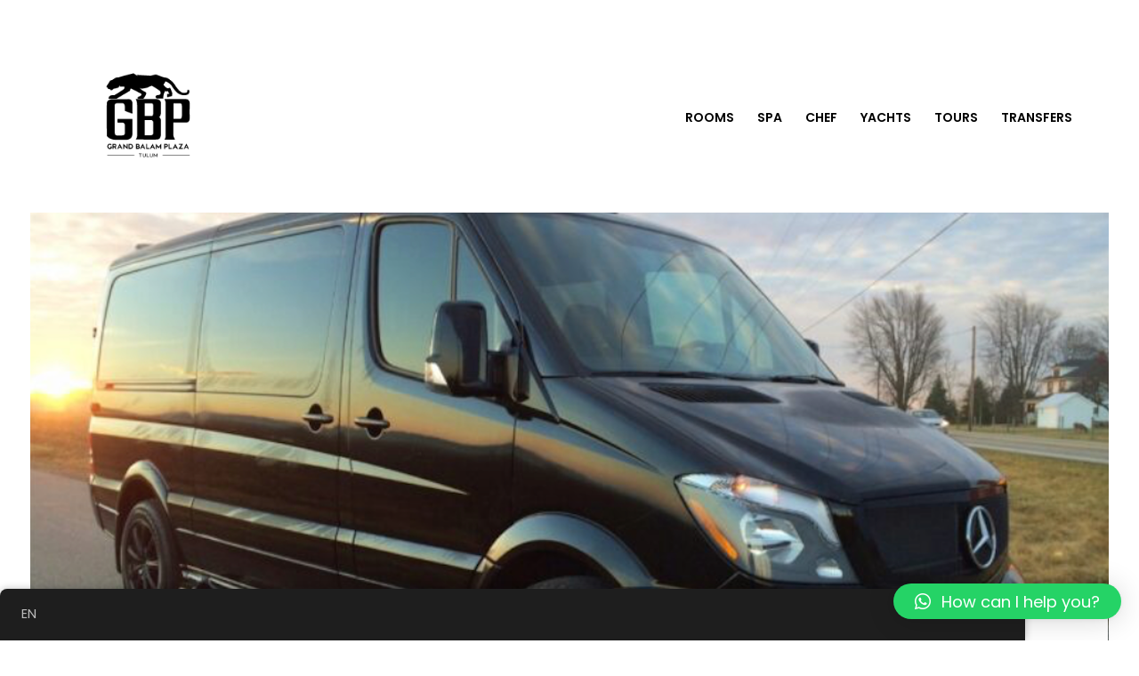

--- FILE ---
content_type: text/html; charset=UTF-8
request_url: https://www.grandbalamplaza.com/transfers-3/
body_size: 19033
content:
<!DOCTYPE html>
<html lang="en-US">
<head>
	<meta charset="UTF-8">
	<meta name="viewport" content="width=device-width, initial-scale=1">
	<link rel="profile" href="http://gmpg.org/xfn/11">
	<title>TRANSFERS &#8211; Grand Balam Plaza</title>
<meta name='robots' content='max-image-preview:large' />
<link rel='dns-prefetch' href='//fonts.googleapis.com' />
<link rel="alternate" type="application/rss+xml" title="Grand Balam Plaza &raquo; Feed" href="https://www.grandbalamplaza.com/feed/" />
<link rel="alternate" type="application/rss+xml" title="Grand Balam Plaza &raquo; Comments Feed" href="https://www.grandbalamplaza.com/comments/feed/" />
<link rel="alternate" title="oEmbed (JSON)" type="application/json+oembed" href="https://www.grandbalamplaza.com/wp-json/oembed/1.0/embed?url=https%3A%2F%2Fwww.grandbalamplaza.com%2Ftransfers-3%2F" />
<link rel="alternate" title="oEmbed (XML)" type="text/xml+oembed" href="https://www.grandbalamplaza.com/wp-json/oembed/1.0/embed?url=https%3A%2F%2Fwww.grandbalamplaza.com%2Ftransfers-3%2F&#038;format=xml" />
<style id='wp-img-auto-sizes-contain-inline-css' type='text/css'>
img:is([sizes=auto i],[sizes^="auto," i]){contain-intrinsic-size:3000px 1500px}
/*# sourceURL=wp-img-auto-sizes-contain-inline-css */
</style>
<style id='wp-emoji-styles-inline-css' type='text/css'>

	img.wp-smiley, img.emoji {
		display: inline !important;
		border: none !important;
		box-shadow: none !important;
		height: 1em !important;
		width: 1em !important;
		margin: 0 0.07em !important;
		vertical-align: -0.1em !important;
		background: none !important;
		padding: 0 !important;
	}
/*# sourceURL=wp-emoji-styles-inline-css */
</style>
<link rel='stylesheet' id='wp-block-library-css' href='https://www.grandbalamplaza.com/wp-includes/css/dist/block-library/style.min.css?ver=6.9' type='text/css' media='all' />
<style id='wp-block-heading-inline-css' type='text/css'>
h1:where(.wp-block-heading).has-background,h2:where(.wp-block-heading).has-background,h3:where(.wp-block-heading).has-background,h4:where(.wp-block-heading).has-background,h5:where(.wp-block-heading).has-background,h6:where(.wp-block-heading).has-background{padding:1.25em 2.375em}h1.has-text-align-left[style*=writing-mode]:where([style*=vertical-lr]),h1.has-text-align-right[style*=writing-mode]:where([style*=vertical-rl]),h2.has-text-align-left[style*=writing-mode]:where([style*=vertical-lr]),h2.has-text-align-right[style*=writing-mode]:where([style*=vertical-rl]),h3.has-text-align-left[style*=writing-mode]:where([style*=vertical-lr]),h3.has-text-align-right[style*=writing-mode]:where([style*=vertical-rl]),h4.has-text-align-left[style*=writing-mode]:where([style*=vertical-lr]),h4.has-text-align-right[style*=writing-mode]:where([style*=vertical-rl]),h5.has-text-align-left[style*=writing-mode]:where([style*=vertical-lr]),h5.has-text-align-right[style*=writing-mode]:where([style*=vertical-rl]),h6.has-text-align-left[style*=writing-mode]:where([style*=vertical-lr]),h6.has-text-align-right[style*=writing-mode]:where([style*=vertical-rl]){rotate:180deg}
/*# sourceURL=https://www.grandbalamplaza.com/wp-includes/blocks/heading/style.min.css */
</style>
<style id='wp-block-paragraph-inline-css' type='text/css'>
.is-small-text{font-size:.875em}.is-regular-text{font-size:1em}.is-large-text{font-size:2.25em}.is-larger-text{font-size:3em}.has-drop-cap:not(:focus):first-letter{float:left;font-size:8.4em;font-style:normal;font-weight:100;line-height:.68;margin:.05em .1em 0 0;text-transform:uppercase}body.rtl .has-drop-cap:not(:focus):first-letter{float:none;margin-left:.1em}p.has-drop-cap.has-background{overflow:hidden}:root :where(p.has-background){padding:1.25em 2.375em}:where(p.has-text-color:not(.has-link-color)) a{color:inherit}p.has-text-align-left[style*="writing-mode:vertical-lr"],p.has-text-align-right[style*="writing-mode:vertical-rl"]{rotate:180deg}
/*# sourceURL=https://www.grandbalamplaza.com/wp-includes/blocks/paragraph/style.min.css */
</style>
<style id='wp-block-separator-inline-css' type='text/css'>
@charset "UTF-8";.wp-block-separator{border:none;border-top:2px solid}:root :where(.wp-block-separator.is-style-dots){height:auto;line-height:1;text-align:center}:root :where(.wp-block-separator.is-style-dots):before{color:currentColor;content:"···";font-family:serif;font-size:1.5em;letter-spacing:2em;padding-left:2em}.wp-block-separator.is-style-dots{background:none!important;border:none!important}
/*# sourceURL=https://www.grandbalamplaza.com/wp-includes/blocks/separator/style.min.css */
</style>
<style id='wp-block-spacer-inline-css' type='text/css'>
.wp-block-spacer{clear:both}
/*# sourceURL=https://www.grandbalamplaza.com/wp-includes/blocks/spacer/style.min.css */
</style>
<style id='global-styles-inline-css' type='text/css'>
:root{--wp--preset--aspect-ratio--square: 1;--wp--preset--aspect-ratio--4-3: 4/3;--wp--preset--aspect-ratio--3-4: 3/4;--wp--preset--aspect-ratio--3-2: 3/2;--wp--preset--aspect-ratio--2-3: 2/3;--wp--preset--aspect-ratio--16-9: 16/9;--wp--preset--aspect-ratio--9-16: 9/16;--wp--preset--color--black: #000000;--wp--preset--color--cyan-bluish-gray: #abb8c3;--wp--preset--color--white: #ffffff;--wp--preset--color--pale-pink: #f78da7;--wp--preset--color--vivid-red: #cf2e2e;--wp--preset--color--luminous-vivid-orange: #ff6900;--wp--preset--color--luminous-vivid-amber: #fcb900;--wp--preset--color--light-green-cyan: #7bdcb5;--wp--preset--color--vivid-green-cyan: #00d084;--wp--preset--color--pale-cyan-blue: #8ed1fc;--wp--preset--color--vivid-cyan-blue: #0693e3;--wp--preset--color--vivid-purple: #9b51e0;--wp--preset--color--color-1: #0489ef;--wp--preset--color--color-2: #484848;--wp--preset--color--color-3: #e0e0e0;--wp--preset--color--color-4: #808080;--wp--preset--color--color-5: #48b0ff;--wp--preset--gradient--vivid-cyan-blue-to-vivid-purple: linear-gradient(135deg,rgb(6,147,227) 0%,rgb(155,81,224) 100%);--wp--preset--gradient--light-green-cyan-to-vivid-green-cyan: linear-gradient(135deg,rgb(122,220,180) 0%,rgb(0,208,130) 100%);--wp--preset--gradient--luminous-vivid-amber-to-luminous-vivid-orange: linear-gradient(135deg,rgb(252,185,0) 0%,rgb(255,105,0) 100%);--wp--preset--gradient--luminous-vivid-orange-to-vivid-red: linear-gradient(135deg,rgb(255,105,0) 0%,rgb(207,46,46) 100%);--wp--preset--gradient--very-light-gray-to-cyan-bluish-gray: linear-gradient(135deg,rgb(238,238,238) 0%,rgb(169,184,195) 100%);--wp--preset--gradient--cool-to-warm-spectrum: linear-gradient(135deg,rgb(74,234,220) 0%,rgb(151,120,209) 20%,rgb(207,42,186) 40%,rgb(238,44,130) 60%,rgb(251,105,98) 80%,rgb(254,248,76) 100%);--wp--preset--gradient--blush-light-purple: linear-gradient(135deg,rgb(255,206,236) 0%,rgb(152,150,240) 100%);--wp--preset--gradient--blush-bordeaux: linear-gradient(135deg,rgb(254,205,165) 0%,rgb(254,45,45) 50%,rgb(107,0,62) 100%);--wp--preset--gradient--luminous-dusk: linear-gradient(135deg,rgb(255,203,112) 0%,rgb(199,81,192) 50%,rgb(65,88,208) 100%);--wp--preset--gradient--pale-ocean: linear-gradient(135deg,rgb(255,245,203) 0%,rgb(182,227,212) 50%,rgb(51,167,181) 100%);--wp--preset--gradient--electric-grass: linear-gradient(135deg,rgb(202,248,128) 0%,rgb(113,206,126) 100%);--wp--preset--gradient--midnight: linear-gradient(135deg,rgb(2,3,129) 0%,rgb(40,116,252) 100%);--wp--preset--font-size--small: 13px;--wp--preset--font-size--medium: 20px;--wp--preset--font-size--large: 36px;--wp--preset--font-size--x-large: 42px;--wp--preset--spacing--20: 0.44rem;--wp--preset--spacing--30: 0.67rem;--wp--preset--spacing--40: 1rem;--wp--preset--spacing--50: 1.5rem;--wp--preset--spacing--60: 2.25rem;--wp--preset--spacing--70: 3.38rem;--wp--preset--spacing--80: 5.06rem;--wp--preset--shadow--natural: 6px 6px 9px rgba(0, 0, 0, 0.2);--wp--preset--shadow--deep: 12px 12px 50px rgba(0, 0, 0, 0.4);--wp--preset--shadow--sharp: 6px 6px 0px rgba(0, 0, 0, 0.2);--wp--preset--shadow--outlined: 6px 6px 0px -3px rgb(255, 255, 255), 6px 6px rgb(0, 0, 0);--wp--preset--shadow--crisp: 6px 6px 0px rgb(0, 0, 0);}:where(.is-layout-flex){gap: 0.5em;}:where(.is-layout-grid){gap: 0.5em;}body .is-layout-flex{display: flex;}.is-layout-flex{flex-wrap: wrap;align-items: center;}.is-layout-flex > :is(*, div){margin: 0;}body .is-layout-grid{display: grid;}.is-layout-grid > :is(*, div){margin: 0;}:where(.wp-block-columns.is-layout-flex){gap: 2em;}:where(.wp-block-columns.is-layout-grid){gap: 2em;}:where(.wp-block-post-template.is-layout-flex){gap: 1.25em;}:where(.wp-block-post-template.is-layout-grid){gap: 1.25em;}.has-black-color{color: var(--wp--preset--color--black) !important;}.has-cyan-bluish-gray-color{color: var(--wp--preset--color--cyan-bluish-gray) !important;}.has-white-color{color: var(--wp--preset--color--white) !important;}.has-pale-pink-color{color: var(--wp--preset--color--pale-pink) !important;}.has-vivid-red-color{color: var(--wp--preset--color--vivid-red) !important;}.has-luminous-vivid-orange-color{color: var(--wp--preset--color--luminous-vivid-orange) !important;}.has-luminous-vivid-amber-color{color: var(--wp--preset--color--luminous-vivid-amber) !important;}.has-light-green-cyan-color{color: var(--wp--preset--color--light-green-cyan) !important;}.has-vivid-green-cyan-color{color: var(--wp--preset--color--vivid-green-cyan) !important;}.has-pale-cyan-blue-color{color: var(--wp--preset--color--pale-cyan-blue) !important;}.has-vivid-cyan-blue-color{color: var(--wp--preset--color--vivid-cyan-blue) !important;}.has-vivid-purple-color{color: var(--wp--preset--color--vivid-purple) !important;}.has-black-background-color{background-color: var(--wp--preset--color--black) !important;}.has-cyan-bluish-gray-background-color{background-color: var(--wp--preset--color--cyan-bluish-gray) !important;}.has-white-background-color{background-color: var(--wp--preset--color--white) !important;}.has-pale-pink-background-color{background-color: var(--wp--preset--color--pale-pink) !important;}.has-vivid-red-background-color{background-color: var(--wp--preset--color--vivid-red) !important;}.has-luminous-vivid-orange-background-color{background-color: var(--wp--preset--color--luminous-vivid-orange) !important;}.has-luminous-vivid-amber-background-color{background-color: var(--wp--preset--color--luminous-vivid-amber) !important;}.has-light-green-cyan-background-color{background-color: var(--wp--preset--color--light-green-cyan) !important;}.has-vivid-green-cyan-background-color{background-color: var(--wp--preset--color--vivid-green-cyan) !important;}.has-pale-cyan-blue-background-color{background-color: var(--wp--preset--color--pale-cyan-blue) !important;}.has-vivid-cyan-blue-background-color{background-color: var(--wp--preset--color--vivid-cyan-blue) !important;}.has-vivid-purple-background-color{background-color: var(--wp--preset--color--vivid-purple) !important;}.has-black-border-color{border-color: var(--wp--preset--color--black) !important;}.has-cyan-bluish-gray-border-color{border-color: var(--wp--preset--color--cyan-bluish-gray) !important;}.has-white-border-color{border-color: var(--wp--preset--color--white) !important;}.has-pale-pink-border-color{border-color: var(--wp--preset--color--pale-pink) !important;}.has-vivid-red-border-color{border-color: var(--wp--preset--color--vivid-red) !important;}.has-luminous-vivid-orange-border-color{border-color: var(--wp--preset--color--luminous-vivid-orange) !important;}.has-luminous-vivid-amber-border-color{border-color: var(--wp--preset--color--luminous-vivid-amber) !important;}.has-light-green-cyan-border-color{border-color: var(--wp--preset--color--light-green-cyan) !important;}.has-vivid-green-cyan-border-color{border-color: var(--wp--preset--color--vivid-green-cyan) !important;}.has-pale-cyan-blue-border-color{border-color: var(--wp--preset--color--pale-cyan-blue) !important;}.has-vivid-cyan-blue-border-color{border-color: var(--wp--preset--color--vivid-cyan-blue) !important;}.has-vivid-purple-border-color{border-color: var(--wp--preset--color--vivid-purple) !important;}.has-vivid-cyan-blue-to-vivid-purple-gradient-background{background: var(--wp--preset--gradient--vivid-cyan-blue-to-vivid-purple) !important;}.has-light-green-cyan-to-vivid-green-cyan-gradient-background{background: var(--wp--preset--gradient--light-green-cyan-to-vivid-green-cyan) !important;}.has-luminous-vivid-amber-to-luminous-vivid-orange-gradient-background{background: var(--wp--preset--gradient--luminous-vivid-amber-to-luminous-vivid-orange) !important;}.has-luminous-vivid-orange-to-vivid-red-gradient-background{background: var(--wp--preset--gradient--luminous-vivid-orange-to-vivid-red) !important;}.has-very-light-gray-to-cyan-bluish-gray-gradient-background{background: var(--wp--preset--gradient--very-light-gray-to-cyan-bluish-gray) !important;}.has-cool-to-warm-spectrum-gradient-background{background: var(--wp--preset--gradient--cool-to-warm-spectrum) !important;}.has-blush-light-purple-gradient-background{background: var(--wp--preset--gradient--blush-light-purple) !important;}.has-blush-bordeaux-gradient-background{background: var(--wp--preset--gradient--blush-bordeaux) !important;}.has-luminous-dusk-gradient-background{background: var(--wp--preset--gradient--luminous-dusk) !important;}.has-pale-ocean-gradient-background{background: var(--wp--preset--gradient--pale-ocean) !important;}.has-electric-grass-gradient-background{background: var(--wp--preset--gradient--electric-grass) !important;}.has-midnight-gradient-background{background: var(--wp--preset--gradient--midnight) !important;}.has-small-font-size{font-size: var(--wp--preset--font-size--small) !important;}.has-medium-font-size{font-size: var(--wp--preset--font-size--medium) !important;}.has-large-font-size{font-size: var(--wp--preset--font-size--large) !important;}.has-x-large-font-size{font-size: var(--wp--preset--font-size--x-large) !important;}
/*# sourceURL=global-styles-inline-css */
</style>

<style id='classic-theme-styles-inline-css' type='text/css'>
/*! This file is auto-generated */
.wp-block-button__link{color:#fff;background-color:#32373c;border-radius:9999px;box-shadow:none;text-decoration:none;padding:calc(.667em + 2px) calc(1.333em + 2px);font-size:1.125em}.wp-block-file__button{background:#32373c;color:#fff;text-decoration:none}
/*# sourceURL=/wp-includes/css/classic-themes.min.css */
</style>
<link rel='stylesheet' id='fontawesome-free-css' href='https://www.grandbalamplaza.com/wp-content/plugins/getwid/vendors/fontawesome-free/css/all.min.css?ver=5.5.0' type='text/css' media='all' />
<link rel='stylesheet' id='slick-css' href='https://www.grandbalamplaza.com/wp-content/plugins/getwid/vendors/slick/slick/slick.min.css?ver=1.9.0' type='text/css' media='all' />
<link rel='stylesheet' id='slick-theme-css' href='https://www.grandbalamplaza.com/wp-content/plugins/getwid/vendors/slick/slick/slick-theme.min.css?ver=1.9.0' type='text/css' media='all' />
<link rel='stylesheet' id='fancybox-css' href='https://www.grandbalamplaza.com/wp-content/plugins/getwid/vendors/fancybox/jquery.fancybox.min.css?ver=3.5.7' type='text/css' media='all' />
<link rel='stylesheet' id='getwid-blocks-css' href='https://www.grandbalamplaza.com/wp-content/plugins/getwid/assets/css/blocks.style.css?ver=2.0.1' type='text/css' media='all' />
<style id='getwid-blocks-inline-css' type='text/css'>
.wp-block-getwid-section .wp-block-getwid-section__wrapper .wp-block-getwid-section__inner-wrapper{max-width: 1170px;}
/*# sourceURL=getwid-blocks-inline-css */
</style>
<link rel='stylesheet' id='mphb-kbwood-datepick-css-css' href='https://www.grandbalamplaza.com/wp-content/plugins/motopress-hotel-booking/vendors/kbwood/datepick/jquery.datepick.css?ver=3.9.5' type='text/css' media='all' />
<link rel='stylesheet' id='mphb-kbwood-datepick-theme-css' href='https://www.grandbalamplaza.com/wp-content/plugins/motopress-hotel-booking/assets/css/datepick-themes/mphb-datepicker-minimal.css?ver=3.9.5' type='text/css' media='all' />
<link rel='stylesheet' id='mphb-css' href='https://www.grandbalamplaza.com/wp-content/plugins/motopress-hotel-booking/assets/css/mphb.min.css?ver=3.9.5' type='text/css' media='all' />
<link rel='stylesheet' id='mphbs-styles-css' href='https://www.grandbalamplaza.com/wp-content/plugins/mphb-styles/assets/css/style.css?ver=1.1.1' type='text/css' media='all' />
<link rel='stylesheet' id='fsb-image-css' href='https://www.grandbalamplaza.com/wp-content/plugins/simple-full-screen-background-image/includes/fullscreen-image.css?ver=6.9' type='text/css' media='all' />
<link rel='stylesheet' id='woocommerce-layout-css' href='https://www.grandbalamplaza.com/wp-content/plugins/woocommerce/assets/css/woocommerce-layout.css?ver=8.1.3' type='text/css' media='all' />
<link rel='stylesheet' id='woocommerce-smallscreen-css' href='https://www.grandbalamplaza.com/wp-content/plugins/woocommerce/assets/css/woocommerce-smallscreen.css?ver=8.1.3' type='text/css' media='only screen and (max-width: 768px)' />
<link rel='stylesheet' id='woocommerce-general-css' href='https://www.grandbalamplaza.com/wp-content/plugins/woocommerce/assets/css/woocommerce.css?ver=8.1.3' type='text/css' media='all' />
<style id='woocommerce-inline-inline-css' type='text/css'>
.woocommerce form .form-row .required { visibility: visible; }
/*# sourceURL=woocommerce-inline-inline-css */
</style>
<link rel='stylesheet' id='wcz-frontend-css' href='https://www.grandbalamplaza.com/wp-content/plugins/woocustomizer/assets/css/frontend.css?ver=2.5.4' type='text/css' media='all' />
<link rel='stylesheet' id='wphb-extra-css-css' href='https://www.grandbalamplaza.com/wp-content/plugins/wp-hotel-booking/includes/plugins/wp-hotel-booking-extra/assets/css/site.css?ver=2.0.0' type='text/css' media='all' />
<link rel='stylesheet' id='wp-hotel-booking-magnific-popup-css-css' href='https://www.grandbalamplaza.com/wp-content/plugins/wp-hotel-booking/includes/libraries/magnific-popup/css/magnific-popup.css?ver=2.0.0' type='text/css' media='all' />
<link rel='stylesheet' id='wp-hotel-booking-single-room-css-css' href='https://www.grandbalamplaza.com/wp-content/plugins/wp-hotel-booking/assets/css/booking-single-room.css?ver=2.0.0' type='text/css' media='all' />
<link rel='stylesheet' id='wphb-ui-slider-css' href='https://www.grandbalamplaza.com/wp-content/plugins/wp-hotel-booking/assets/lib/slider/nouislider.min.css?ver=6.9' type='text/css' media='all' />
<link rel='stylesheet' id='wp-hotel-booking-css' href='https://www.grandbalamplaza.com/wp-content/plugins/wp-hotel-booking/assets/css/hotel-booking.css?ver=696f0d3d1b7a2' type='text/css' media='all' />
<link rel='stylesheet' id='wp-hotel-booking-libaries-style-css' href='https://www.grandbalamplaza.com/wp-content/plugins/wp-hotel-booking/assets/css/libraries.css?ver=6.9' type='text/css' media='all' />
<link rel='stylesheet' id='wp-admin-hotel-booking-calendar-v2-css' href='https://www.grandbalamplaza.com/wp-content/plugins/wp-hotel-booking/assets/css/admin/main.min.css?ver=6.9' type='text/css' media='all' />
<link rel='stylesheet' id='wpmenucart-icons-css' href='https://www.grandbalamplaza.com/wp-content/plugins/wp-menu-cart/assets/css/wpmenucart-icons.min.css?ver=2.14.1' type='text/css' media='all' />
<style id='wpmenucart-icons-inline-css' type='text/css'>
@font-face{font-family:WPMenuCart;src:url(https://www.grandbalamplaza.com/wp-content/plugins/wp-menu-cart/assets/fonts/WPMenuCart.eot);src:url(https://www.grandbalamplaza.com/wp-content/plugins/wp-menu-cart/assets/fonts/WPMenuCart.eot?#iefix) format('embedded-opentype'),url(https://www.grandbalamplaza.com/wp-content/plugins/wp-menu-cart/assets/fonts/WPMenuCart.woff2) format('woff2'),url(https://www.grandbalamplaza.com/wp-content/plugins/wp-menu-cart/assets/fonts/WPMenuCart.woff) format('woff'),url(https://www.grandbalamplaza.com/wp-content/plugins/wp-menu-cart/assets/fonts/WPMenuCart.ttf) format('truetype'),url(https://www.grandbalamplaza.com/wp-content/plugins/wp-menu-cart/assets/fonts/WPMenuCart.svg#WPMenuCart) format('svg');font-weight:400;font-style:normal;font-display:swap}
/*# sourceURL=wpmenucart-icons-inline-css */
</style>
<link rel='stylesheet' id='wpmenucart-css' href='https://www.grandbalamplaza.com/wp-content/plugins/wp-menu-cart/assets/css/wpmenucart-main.min.css?ver=2.14.1' type='text/css' media='all' />
<link rel='stylesheet' id='trp-floater-language-switcher-style-css' href='https://www.grandbalamplaza.com/wp-content/plugins/translatepress-multilingual/assets/css/trp-floater-language-switcher.css?ver=2.6.2' type='text/css' media='all' />
<link rel='stylesheet' id='trp-language-switcher-style-css' href='https://www.grandbalamplaza.com/wp-content/plugins/translatepress-multilingual/assets/css/trp-language-switcher.css?ver=2.6.2' type='text/css' media='all' />
<link rel='stylesheet' id='awb-css' href='https://www.grandbalamplaza.com/wp-content/plugins/advanced-backgrounds/assets/awb/awb.min.css?ver=1.11.4' type='text/css' media='all' />
<link rel='stylesheet' id='hb_wc_site-css' href='https://www.grandbalamplaza.com/wp-content/plugins/wp-hotel-booking-woocommerce/assets/css/frontend/site.css?ver=6.9' type='text/css' media='all' />
<link rel='stylesheet' id='oceanica-fonts-css' href='https://fonts.googleapis.com/css?family=Playfair+Display%3A400%2C400i%2C700%2C700i%2C900%2C900i%7CPoppins%3A300%2C400%2C500%2C600%2C700&#038;subset=latin%2Clatin-ext%2Ccyrillic' type='text/css' media='all' />
<link rel='stylesheet' id='oceanica-style-css' href='https://www.grandbalamplaza.com/wp-content/themes/oceanica-lite/style.css?ver=1.0.1' type='text/css' media='all' />
<style id='oceanica-style-inline-css' type='text/css'>
	
	a,.sticky-post-wrapper,
	.post-navigation a:hover,
	.footer-navigation a:hover, 
	.top-navigation a:hover, 
	.top-navigation-right a:hover, 
	.main-navigation a:hover,
	.footer-navigation .current_page_item > a, 
	.footer-navigation .current-menu-item > a, 
	.footer-navigation .current_page_ancestor > a, 
	.footer-navigation .current-menu-ancestor > a, 
	.top-navigation .current_page_item > a, 
	.top-navigation .current-menu-item > a, 
	.top-navigation .current_page_ancestor > a, 
	.top-navigation .current-menu-ancestor > a, 
	.top-navigation-right .current_page_item > a, 
	.top-navigation-right .current-menu-item > a, 
	.top-navigation-right .current_page_ancestor > a, 
	.top-navigation-right .current-menu-ancestor > a, 
	.main-navigation .current_page_item > a, 
	.main-navigation .current-menu-item > a, 
	.main-navigation .current_page_ancestor > a, 
	.main-navigation .current-menu-ancestor > a,
	body.search .site-main .entry-footer a:hover, 
	body.archive .site-main .entry-footer a:hover, 
	body.blog .site-main .entry-footer a:hover,
	.entry-title a:hover,
	.site-branding .site-title a:hover,
	.menu-toggle:hover,
	.widget.widget_wpcom_social_media_icons_widget a.genericon:hover{
		color: #000000;
	}
	body .datepick-ctrl .datepick-cmd{
		color: #000000!important;
	}
	button,
	.button,
	input[type="button"], 
	input[type="reset"], 
	input[type="submit"],
	.tagcloud a:hover,
	.flex-control-paging li a.flex-active, .flex-control-paging li a:hover,
	.entry-child-pages-list .more-link{	
        border-color: #000000;
		background-color: #000000;
	}
	.footer-navigation .theme-social-menu a[href*="twitter.com"]:hover,
	.footer-navigation .theme-social-menu a[href*="facebook.com"]:hover, 
	.footer-navigation .theme-social-menu a[href*="plus.google.com"]:hover, 
	.footer-navigation .theme-social-menu a[href*="pinterest.com"]:hover, 
	.footer-navigation .theme-social-menu a[href*="foursquare.com"]:hover, 
	.footer-navigation .theme-social-menu a[href*="yahoo.com"]:hover, 
	.footer-navigation .theme-social-menu a[href*="skype:"]:hover, 
	.footer-navigation .theme-social-menu a[href*="yelp.com"]:hover, 
	.footer-navigation .theme-social-menu a[href*="linkedin.com"]:hover, 
	.footer-navigation .theme-social-menu a[href*="viadeo.com"]:hover, 
	.footer-navigation .theme-social-menu a[href*="xing.com"]:hover, 
	.footer-navigation .theme-social-menu a[href*="soundcloud.com"]:hover, 
	.footer-navigation .theme-social-menu a[href*="spotify.com"]:hover, 
	.footer-navigation .theme-social-menu a[href*="last.fm"]:hover, 
	.footer-navigation .theme-social-menu a[href*="youtube.com"]:hover, 
	.footer-navigation .theme-social-menu a[href*="vimeo.com"]:hover, 
	.footer-navigation .theme-social-menu a[href*="vine.com"]:hover, 
	.footer-navigation .theme-social-menu a[href*="flickr.com"]:hover, 
	.footer-navigation .theme-social-menu a[href*="500px.com"]:hover, 
	.footer-navigation .theme-social-menu a[href*="instagram.com"]:hover,  
	.footer-navigation .theme-social-menu a[href*="tumblr.com"]:hover, 
	.footer-navigation .theme-social-menu a[href*="reddit.com"]:hover, 
	.footer-navigation .theme-social-menu a[href*="dribbble.com"]:hover, 
	.footer-navigation .theme-social-menu a[href*="stumbleupon.com"]:hover, 
	.footer-navigation .theme-social-menu a[href*="digg.com"]:hover, 
	.footer-navigation .theme-social-menu a[href*="behance.net"]:hover, 
	.footer-navigation .theme-social-menu a[href*="delicious.com"]:hover, 
	.footer-navigation .theme-social-menu a[href*="deviantart.com"]:hover, 
	.footer-navigation .theme-social-menu a[href*="play.com"]:hover, 
	.footer-navigation .theme-social-menu a[href*="wikipedia.com"]:hover, 
	.footer-navigation .theme-social-menu a[href*="apple.com"]:hover, 
	.footer-navigation .theme-social-menu a[href*="github.com"]:hover, 
	.footer-navigation .theme-social-menu a[href*="github.io"]:hover, 
	.footer-navigation .theme-social-menu a[href*="windows.com"]:hover, 
	.footer-navigation .theme-social-menu a[href*="tripadvisor."]:hover, 
	.footer-navigation .theme-social-menu a[href*="slideshare.net"]:hover, 
	.footer-navigation .theme-social-menu a[href*=".rss"]:hover, 
	.footer-navigation .theme-social-menu a[href*="vk.com"]:hover,
	.pagination .prev:hover,
	.pagination .next:hover,
	mark, 
	ins{
		background-color: #000000;
	}
            body .site-header-cart .cart-contents:hover,
            body.woocommerce p.stars.selected a.active::before, body.woocommerce p.stars.selected a:not(.active)::before, body.woocommerce p.stars:hover a::before, body.woocommerce p.stars a:hover::before,
            body .woocommerce p.stars.selected a.active::before, body .woocommerce p.stars.selected a:not(.active)::before, body .woocommerce p.stars:hover a::before, body .woocommerce p.stars a:hover::before,
            body.woocommerce div.product .woocommerce-tabs ul.tabs li a,
            body.woocommerce .woocommerce-breadcrumb a,
            body .woocommerce .woocommerce-breadcrumb a,
            body .woocommerce .star-rating span::before,
            body .woocommerce ul.products li.product .woocommerce-loop-product__link:hover,
            body.woocommerce .star-rating span::before,
            body.woocommerce ul.products li.product .woocommerce-loop-product__link:hover{
                color: #000000;
            }
            body .woocommerce a.remove:hover,
            body.woocommerce a.remove:hover{
                color: #000000!important;
            }
            body .woocommerce #respond input#submit.alt, body .woocommerce a.button.alt, body .woocommerce button.button.alt, body .woocommerce input.button.alt,
            body.woocommerce #respond input#submit.alt, body.woocommerce a.button.alt, body.woocommerce button.button.alt, body.woocommerce input.button.alt,
            body.woocommerce .widget_price_filter .ui-slider .ui-slider-handle:hover,
            body .woocommerce .widget_price_filter .ui-slider .ui-slider-handle:hover,
            body .widget .woocommerce-product-search:before,
            body .woocommerce nav.woocommerce-pagination ul li a.prev:hover, body .woocommerce nav.woocommerce-pagination ul li a.next:hover
            body.woocommerce nav.woocommerce-pagination ul li a.prev:hover, body.woocommerce nav.woocommerce-pagination ul li a.next:hover,
            body .woocommerce #respond input#submit, body .woocommerce a.button, body .woocommerce button.button, body .woocommerce input.button,
            body.woocommerce #respond input#submit, body.woocommerce a.button, body.woocommerce button.button, body.woocommerce input.button{
                background-color: #000000;
            }
            body.woocommerce div.product .woocommerce-tabs ul.tabs li.active a,
            body .woocommerce #respond input#submit, body .woocommerce a.button, body .woocommerce button.button, body .woocommerce input.button,
            body.woocommerce #respond input#submit, body.woocommerce a.button, body.woocommerce button.button, body.woocommerce input.button{
                border-color: #000000;
            }
        

		/* Custom Main Text Color */
		body,
		 select, 
		 input[type="text"], 
		 input[type="email"], 
		 input[type="url"], 
		 input[type="password"], 
		 input[type="search"], 
		 input[type="number"], 
		 input[type="tel"], 
		 input[type="range"], 
		 input[type="date"], 
		 input[type="month"], 
		 input[type="week"], 
		 input[type="time"], 
		 input[type="datetime"], 
		 input[type="datetime-local"], 
		 input[type="color"], 
		 textarea{
			color: #000000;
		}		
		 body  .datepick{
			color: #000000!important;
		}	
		a:focus {
          outline-color: #000000;
        }	
	
            body .woocommerce div.product .woocommerce-grouped-product-list-item__price, body .woocommerce div.product .woocommerce-variation-price .price, body .woocommerce div.product p.price,
            body.woocommerce div.product .woocommerce-grouped-product-list-item__price, body.woocommerce div.product .woocommerce-variation-price .price, body.woocommerce div.product p.price,
            body.woocommerce ul.products li.product .price,
            body .woocommerce ul.products li.product .price{
                color: #000000;
            }
        

	button:hover,
	.button:hover,
	button:focus,
	.button:focus,
	input[type="button"]:hover, 
	input[type="reset"]:hover, 
	input[type="submit"]:hover,
	input[type="button"]:focus, 
	input[type="reset"]:focus, 
	input[type="submit"]:focus,
	.entry-child-pages-list .more-link:hover,
	.entry-child-pages-list .more-link:focus{	
        border-color: #232323;
		background-color: #232323;
	}	
	
        body .woocommerce #respond input#submit.alt:hover, body .woocommerce a.button.alt:hover, body .woocommerce button.button.alt:hover, body .woocommerce input.button.alt:hover,
        body.woocommerce #respond input#submit.alt:hover, body.woocommerce a.button.alt:hover, body.woocommerce button.button.alt:hover, body.woocommerce input.button.alt:hover,
        body.woocommerce #respond input#submit:hover, body.woocommerce a.button:hover, body.woocommerce button.button:hover, body.woocommerce input.button:hover,
        body .woocommerce #respond input#submit:hover, body .woocommerce a.button:hover, body .woocommerce button.button:hover, body .woocommerce input.button:hover{
            background-color: #232323;
        }
        body.woocommerce #respond input#submit:hover, body.woocommerce a.button:hover, body.woocommerce button.button:hover, body.woocommerce input.button:hover,
        body .woocommerce #respond input#submit:hover, body .woocommerce a.button:hover, body .woocommerce button.button:hover, body .woocommerce input.button:hover{
            border-color: #232323;
        }
        
/*# sourceURL=oceanica-style-inline-css */
</style>
<link rel='stylesheet' id='oceanica_woocommerce-style-css' href='https://www.grandbalamplaza.com/wp-content/themes/oceanica-lite/woocommerce.css?ver=6.9' type='text/css' media='all' />
<link rel='stylesheet' id='yay-currency-frontend-style-css' href='https://www.grandbalamplaza.com/wp-content/plugins/yaycurrency/src/styles.css?ver=2.3' type='text/css' media='all' />
<link rel='stylesheet' id='qlwapp-css' href='https://www.grandbalamplaza.com/wp-content/plugins/wp-whatsapp-chat/build/frontend/css/style.css?ver=7.1.6' type='text/css' media='all' />
<style id='wcz-customizer-custom-css-inline-css' type='text/css'>
body.wcz-btns.wcz-woocommerce ul.products li.product a.button,
					body.wcz-btns.wcz-woocommerce .related.products ul.products li.product a.button,
                    body.wcz-btns.wcz-woocommerce.single-product div.product form.cart .button,
                    body.wcz-btns.wcz-woocommerce.wcz-wooblocks ul.wc-block-grid__products li.wc-block-grid__product .add_to_cart_button{font-size:14px;font-weight:700;padding:9px 18px 10px !important;}body.wcz-btns.wcz-woocommerce ul.products li.product a.button,
					body.wcz-btns.wcz-woocommerce .related.products ul.products li.product a.button,
					body.wcz-btns.wcz-woocommerce.single-product div.product form.cart .button,
					body.wcz-btns.wcz-woocommerce.single-product .woocommerce-Reviews form.comment-form input.submit,
                    body.wcz-btns.wcz-woocommerce.wcz-wooblocks ul.wc-block-grid__products li.wc-block-grid__product .add_to_cart_button{background-color:#262626 !important;color:#ffffff !important;text-shadow:none;}body.wcz-btns.wcz-woocommerce ul.products li.product a.button:hover,
					body.wcz-btns.wcz-woocommerce .related.products ul.products li.product a.button:hover,
					body.wcz-btns.wcz-woocommerce.single-product div.product form.cart .button:hover,
					body.wcz-btns.wcz-woocommerce.single-product .woocommerce-Reviews form.comment-form input.submit:hover,
                    body.wcz-btns.wcz-woocommerce.wcz-wooblocks ul.wc-block-grid__products li.wc-block-grid__product .add_to_cart_button:hover{background-color:#e8e8e8 !important;color:#000000 !important;}body.woocommerce.wcz-woocommerce ul.products li.product .woocommerce-loop-product__title,
					body.wcz-woocommerce .products .product .woocommerce-loop-product__title,
                    body.wcz-wooblocks ul.wc-block-grid__products li.wc-block-grid__product .wc-block-grid__product-title{font-size:15px !important;}body.woocommerce.wcz-woocommerce ul.products li.product .price,
					body.wcz-woocommerce .products .product .price,
                    body.wcz-wooblocks ul.wc-block-grid__products li.wc-block-grid__product .wc-block-grid__product-price{font-size:15px !important;}body.woocommerce.wcz-woocommerce ul.products li.product .price,
					body.wcz-woocommerce .products .product .price,
                    body.wcz-wooblocks ul.wc-block-grid__products li.wc-block-grid__product .wc-block-grid__product-price__value,
                    body.wcz-wooblocks ul.wc-block-grid__products li.wc-block-grid__product .wc-block-grid__product-price ins{color:#7c7c7c !important;}body.wcz-wooblocks ul.wc-block-grid__products li.wc-block-grid__product .wc-block-grid__product-price del{color:rgba(124, 124, 124, 0.45);}body.single-product .product_meta .sku_wrapper{display:none !important;}body.single-product .product_meta .posted_in{display:none !important;}body.single-product .product_meta .tagged_as{display:none !important;}.single-product section.related.products{display:none !important;}body.single-product a.wcz-continue{margin-bottom:20px;}body.single-product.wcz-woocommerce div.product .product_title{color:#dbdbdb !important;}body.single-product.wcz-woocommerce div.product p.price,
					body.single-product.wcz-woocommerce div.product .woocommerce-variation-price span.price{color:#898989 !important;}a.button.wcz-continue{font-size:15px;}body.woocommerce-cart .wc-proceed-to-checkout a.button.checkout-button{font-size:15px !important;background-color:#d6d6d6 !important;color:#000000 !important;}body.woocommerce-checkout #payment button#place_order{font-size:16px !important;background-color:#383838 !important;color:#FFFFFF !important;}
/*# sourceURL=wcz-customizer-custom-css-inline-css */
</style>
        <script type="text/javascript">
            var hotel_settings = {
                cart_page_url: 'https://www.grandbalamplaza.com/hotel-cart/',
                checkout_page_url: 'https://www.grandbalamplaza.com/hotel-checkout/',
                site_url: 'https://www.grandbalamplaza.com',
                ajax: 'https://www.grandbalamplaza.com/wp-admin/admin-ajax.php',
                settings: {"review_rating_required":false},
                upload_base_url: 'https://www.grandbalamplaza.com/wp-content/uploads',
                meta_key: {
                    prefix: '_hb_'
                },
                date_format: 'j \d\e F \d\e Y',
                nonce: 'f26765363d',
                timezone: '1768867565',
                min_booking_date: 1,
                wphb_rest_url: 'https://www.grandbalamplaza.com/wp-json/',
                is_page_search: 0,
                url_page_search: 'https://www.grandbalamplaza.com/hotel-search/',
                room_id: 0,
                block_dates:
				[],
                currency: 'USD',
                currency_symbol: '$',
                currency_position: 'left',
                thousands_separator: ',',
                decimals_separator: '.',
                number_decimal: '1',
            }
        </script>
		        <script type="text/javascript">
            var hotel_settings = {
                cart_page_url: 'https://www.grandbalamplaza.com/hotel-cart/',
                checkout_page_url: 'https://www.grandbalamplaza.com/hotel-checkout/',
                site_url: 'https://www.grandbalamplaza.com',
                ajax: 'https://www.grandbalamplaza.com/wp-admin/admin-ajax.php',
                settings: {"review_rating_required":false},
                upload_base_url: 'https://www.grandbalamplaza.com/wp-content/uploads',
                meta_key: {
                    prefix: '_hb_'
                },
                date_format: 'j \d\e F \d\e Y',
                nonce: 'f26765363d',
                timezone: '1768867565',
                min_booking_date: 1,
                wphb_rest_url: 'https://www.grandbalamplaza.com/wp-json/',
                is_page_search: 0,
                url_page_search: 'https://www.grandbalamplaza.com/hotel-search/',
                room_id: 0,
                block_dates:
				[],
                currency: 'USD',
                currency_symbol: '$',
                currency_position: 'left',
                thousands_separator: ',',
                decimals_separator: '.',
                number_decimal: '1',
            }
        </script>
		<script type="text/javascript" src="https://www.grandbalamplaza.com/wp-includes/js/jquery/jquery.min.js?ver=3.7.1" id="jquery-core-js"></script>
<script type="text/javascript" src="https://www.grandbalamplaza.com/wp-includes/js/jquery/jquery-migrate.min.js?ver=3.4.1" id="jquery-migrate-js"></script>
<script type="text/javascript" src="https://www.grandbalamplaza.com/wp-includes/js/jquery/ui/core.min.js?ver=1.13.3" id="jquery-ui-core-js"></script>
<script type="text/javascript" src="https://www.grandbalamplaza.com/wp-includes/js/jquery/ui/datepicker.min.js?ver=1.13.3" id="jquery-ui-datepicker-js"></script>
<script type="text/javascript" id="jquery-ui-datepicker-js-after">
/* <![CDATA[ */
jQuery(function(jQuery){jQuery.datepicker.setDefaults({"closeText":"Close","currentText":"Today","monthNames":["January","February","March","April","May","June","July","August","September","October","November","December"],"monthNamesShort":["Jan","Feb","Mar","Apr","May","Jun","Jul","Aug","Sep","Oct","Nov","Dec"],"nextText":"Next","prevText":"Previous","dayNames":["Sunday","Monday","Tuesday","Wednesday","Thursday","Friday","Saturday"],"dayNamesShort":["Sun","Mon","Tue","Wed","Thu","Fri","Sat"],"dayNamesMin":["S","M","T","W","T","F","S"],"dateFormat":"d \\dd\\e MM \\dd\\e yy","firstDay":1,"isRTL":false});});
//# sourceURL=jquery-ui-datepicker-js-after
/* ]]> */
</script>
<script type="text/javascript" src="https://www.grandbalamplaza.com/wp-includes/js/jquery/ui/mouse.min.js?ver=1.13.3" id="jquery-ui-mouse-js"></script>
<script type="text/javascript" src="https://www.grandbalamplaza.com/wp-includes/js/jquery/ui/sortable.min.js?ver=1.13.3" id="jquery-ui-sortable-js"></script>
<script type="text/javascript" src="https://www.grandbalamplaza.com/wp-includes/js/underscore.min.js?ver=1.13.7" id="underscore-js"></script>
<script type="text/javascript" id="wp-util-js-extra">
/* <![CDATA[ */
var _wpUtilSettings = {"ajax":{"url":"/wp-admin/admin-ajax.php"}};
//# sourceURL=wp-util-js-extra
/* ]]> */
</script>
<script type="text/javascript" src="https://www.grandbalamplaza.com/wp-includes/js/wp-util.min.js?ver=6.9" id="wp-util-js"></script>
<script type="text/javascript" src="https://www.grandbalamplaza.com/wp-includes/js/dist/hooks.min.js?ver=dd5603f07f9220ed27f1" id="wp-hooks-js"></script>
<script type="text/javascript" src="https://www.grandbalamplaza.com/wp-includes/js/dist/i18n.min.js?ver=c26c3dc7bed366793375" id="wp-i18n-js"></script>
<script type="text/javascript" id="wp-i18n-js-after">
/* <![CDATA[ */
wp.i18n.setLocaleData( { 'text direction\u0004ltr': [ 'ltr' ] } );
//# sourceURL=wp-i18n-js-after
/* ]]> */
</script>
<script type="text/javascript" src="https://www.grandbalamplaza.com/wp-includes/js/dist/url.min.js?ver=9e178c9516d1222dc834" id="wp-url-js"></script>
<script type="text/javascript" src="https://www.grandbalamplaza.com/wp-includes/js/dist/api-fetch.min.js?ver=3a4d9af2b423048b0dee" id="wp-api-fetch-js"></script>
<script type="text/javascript" id="wp-api-fetch-js-after">
/* <![CDATA[ */
wp.apiFetch.use( wp.apiFetch.createRootURLMiddleware( "https://www.grandbalamplaza.com/wp-json/" ) );
wp.apiFetch.nonceMiddleware = wp.apiFetch.createNonceMiddleware( "d142e1ad8b" );
wp.apiFetch.use( wp.apiFetch.nonceMiddleware );
wp.apiFetch.use( wp.apiFetch.mediaUploadMiddleware );
wp.apiFetch.nonceEndpoint = "https://www.grandbalamplaza.com/wp-admin/admin-ajax.php?action=rest-nonce";
//# sourceURL=wp-api-fetch-js-after
/* ]]> */
</script>
<script type="text/javascript" src="https://www.grandbalamplaza.com/wp-content/plugins/wp-hotel-booking/includes/libraries/magnific-popup/js/jquery.magnific-popup.min.js?ver=6.9" id="wp-hotel-booking-magnific-popup-js-js"></script>
<script type="text/javascript" src="https://www.grandbalamplaza.com/wp-content/plugins/wp-hotel-booking/includes/libraries/owl-carousel/owl.carousel.min.js?ver=6.9" id="wp-hotel-booking-owl-carousel-js"></script>
<script type="text/javascript" src="https://www.grandbalamplaza.com/wp-content/plugins/wp-hotel-booking/assets/lib/slider/nouislider.min.js?ver=6.9" id="wphb-ui-slider-js"></script>
<script type="text/javascript" id="wp-hotel-booking-single-room-js-js-extra">
/* <![CDATA[ */
var Hotel_Booking_Blocked_Days = {"blocked_days":[],"external_link":""};
//# sourceURL=wp-hotel-booking-single-room-js-js-extra
/* ]]> */
</script>
<script type="text/javascript" src="https://www.grandbalamplaza.com/wp-content/plugins/wp-hotel-booking/assets/js/booking-single-room.js?ver=6.9" id="wp-hotel-booking-single-room-js-js"></script>
<script type="text/javascript" src="https://www.grandbalamplaza.com/wp-content/plugins/wp-hotel-booking/assets/js/select2.min.js?ver=6.9" id="wp-admin-hotel-booking-select2-js"></script>
<script type="text/javascript" src="https://www.grandbalamplaza.com/wp-content/plugins/wp-hotel-booking/assets/js/admin/main.min.js?ver=6.9" id="wp-admin-hotel-booking-calendar-v2-js"></script>
<script type="text/javascript" src="https://www.grandbalamplaza.com/wp-content/plugins/wp-hotel-booking/assets/js/admin/admin.hotel-booking-v2.js?ver=2.0.0" id="wp-admin-hotel-booking-v2-js"></script>
<script type="text/javascript" id="wpmenucart-ajax-assist-js-extra">
/* <![CDATA[ */
var wpmenucart_ajax_assist = {"shop_plugin":"woocommerce","always_display":""};
//# sourceURL=wpmenucart-ajax-assist-js-extra
/* ]]> */
</script>
<script type="text/javascript" src="https://www.grandbalamplaza.com/wp-content/plugins/wp-menu-cart/assets/js/wpmenucart-ajax-assist.min.js?ver=2.14.1" id="wpmenucart-ajax-assist-js"></script>
<script type="text/javascript" src="https://www.grandbalamplaza.com/wp-content/plugins/translatepress-multilingual/assets/js/trp-frontend-compatibility.js?ver=2.6.2" id="trp-frontend-compatibility-js"></script>
<script type="text/javascript" src="https://www.grandbalamplaza.com/wp-content/plugins/wp-hotel-booking-woocommerce/assets/js/frontend/site.min.js?ver=6.9" id="hb_wc_checkout-js"></script>
<link rel="https://api.w.org/" href="https://www.grandbalamplaza.com/wp-json/" /><link rel="alternate" title="JSON" type="application/json" href="https://www.grandbalamplaza.com/wp-json/wp/v2/pages/7003" /><link rel="EditURI" type="application/rsd+xml" title="RSD" href="https://www.grandbalamplaza.com/xmlrpc.php?rsd" />
<meta name="generator" content="WordPress 6.9" />
<meta name="generator" content="WooCommerce 8.1.3" />
<link rel="canonical" href="https://www.grandbalamplaza.com/transfers-3/" />
<link rel='shortlink' href='https://www.grandbalamplaza.com/?p=7003' />
<link rel="alternate" hreflang="en-US" href="https://www.grandbalamplaza.com/transfers-3/"/>
<link rel="alternate" hreflang="es-ES" href="https://www.grandbalamplaza.com/es/transfers-3/"/>
<link rel="alternate" hreflang="en" href="https://www.grandbalamplaza.com/transfers-3/"/>
<link rel="alternate" hreflang="es" href="https://www.grandbalamplaza.com/es/transfers-3/"/>
	<noscript><style>.woocommerce-product-gallery{ opacity: 1 !important; }</style></noscript>
	<meta name="generator" content="Elementor 3.17.0-dev1; features: e_dom_optimization, e_optimized_assets_loading, e_optimized_css_loading, e_font_icon_svg, additional_custom_breakpoints, block_editor_assets_optimize, e_image_loading_optimization; settings: css_print_method-external, google_font-enabled, font_display-auto">
        <style type="text/css" id="oceanica-header-css">
            .site-branding {
                margin: 0 auto 0 0;
            }

            .site-branding .site-title,
            .site-description {
                clip: rect(1px, 1px, 1px, 1px);
                position: absolute;
            }
        </style>
        <link rel="icon" href="https://www.grandbalamplaza.com/wp-content/uploads/2021/03/cropped-puma-2-32x32.png" sizes="32x32" />
<link rel="icon" href="https://www.grandbalamplaza.com/wp-content/uploads/2021/03/cropped-puma-2-192x192.png" sizes="192x192" />
<link rel="apple-touch-icon" href="https://www.grandbalamplaza.com/wp-content/uploads/2021/03/cropped-puma-2-180x180.png" />
<meta name="msapplication-TileImage" content="https://www.grandbalamplaza.com/wp-content/uploads/2021/03/cropped-puma-2-270x270.png" />
		<style type="text/css" id="wp-custom-css">
			h1, h2, h3, h4, h5 {
  font-family: atami;
}

p {
  font-family: poppins;
}

.site-logo-wrapper {
    padding-bottom: 10px;
  }

input[type="text"],
input[type="email"],
input[type="url"],
input[type="password"],
input[type="search"],
input[type="number"],
input[type="tel"],
input[type="range"],
input[type="date"],
input[type="month"],
input[type="week"],
input[type="time"],
input[type="datetime"],
input[type="datetime-local"],
input[type="color"],
textarea,
select {
  color: #666;
  border: 1px solid #e4e4e4;
  border-radius: 0;
  background: #fff;
  display: block;
  width: 100%;
  padding: 0.687em 1em;
}

select {
  -webkit-appearance: none;
  -moz-appearance: none;
  appearance: none;
  background-image: url("images/chevron-down-solid.svg");
  background-repeat: no-repeat;
  background-position: right .9em top 1.2em;
  background-size: .75rem;
  height: 52px;
  padding-right: 2em;
}

select::-ms-expand {
  display: none;
}

label {
  display: inline-block;
  margin-bottom: .5em;
  color: #3e3f46;
  font-weight: normal;
  font-size: 14px;
  font-size: 0.875rem;
}

input[type="radio"],
input[type="checkbox"] {
  margin: 0 .875em 0.2em 0;
  line-height: normal;
  display: inline-block;
  vertical-align: middle;
}

form.contact-form label {
  font-weight: normal;
  margin-bottom: .5em;
}

form.contact-form > * {
  margin-bottom: 1.25rem;
}

form.contact-form > *:last-child {
  margin-bottom: 0;
}

form.contact-form .contact-submit {
  margin-top: 2.5rem;
}

form.contact-form input[type='text'],
form.contact-form input[type='email'],
form.contact-form input[type='tel'],
form.contact-form input[type='url'] {
  width: 100%;
}

.wp-block-button__link {
    font-size: 0.75rem;
	
    background-color: #000;
}

#trp-floater-ls {
    position: fixed;
    left: 0%;
	bottom: 4%;
    border-radius: 0px 5px 5px 0px;
}

#trp-floater-ls {
    box-shadow: 0 0 0;
}

.yay-currency-custom-select__trigger.medium.upwards {
  display: none ! important;
}

		</style>
					<style>
				:root {
				--qlwapp-scheme-font-family:inherit;--qlwapp-scheme-font-size:18px;--qlwapp-scheme-icon-size:60px;--qlwapp-scheme-icon-font-size:24px;--qlwapp-button-animation-name:none;				}
			</style>
			<link rel='stylesheet' id='animate-css' href='https://www.grandbalamplaza.com/wp-content/plugins/getwid/vendors/animate.css/animate.min.css?ver=3.7.0' type='text/css' media='all' />
</head>

<body class="wp-singular page-template page-template-template-full-width-page page-template-template-full-width-page-php page page-id-7003 wp-custom-logo wp-embed-responsive wp-theme-oceanica-lite theme-oceanica-lite wc-braintree-body woocommerce-no-js wcz-woocommerce wcz-btns wcz-btn-style-default wcz-wooblocks translatepress-en_US elementor-beta elementor-default elementor-kit-1">
<div id="page" class="site">
	<a class="skip-link screen-reader-text" href="#content">Skip to content</a>
	<header id="masthead" class="site-header" role="banner">
		<div class="wrapper">
			<div class="header-bar clear">
									<nav class="top-navigation" role="navigation"
					     aria-label="Top Links Menu">
											</nav>
													<nav class="top-navigation-right" role="navigation"
					     aria-label="Top Links Menu">
											</nav>
				                            <ul id="site-header-cart" class="site-header-cart menu">
                <li class="">
                            <a class="cart-contents empty-cart" href="https://www.grandbalamplaza.com/cart/"
           title="View your shopping cart">
            <span class="amount">$0</span>
            <span class="count">0 items</span>
            <i class="fa fa-shopping-cart" aria-hidden="true"></i>
        </a>
                        </li>
                <li class="cart-widget">
                    <div class="widget woocommerce widget_shopping_cart"><div class="widget_shopping_cart_content"></div></div>                </li>
            </ul>
            			</div>
			<div class="site-header-main">
				<div class="site-branding">
					<div class="site-logo-wrapper">
						<a href="https://www.grandbalamplaza.com/" class="custom-logo-link" rel="home"><img fetchpriority="high" width="231" height="231" src="https://www.grandbalamplaza.com/wp-content/uploads/2022/01/cropped-GBP-logo-new-5.png" class="custom-logo" alt="Grand Balam Plaza" decoding="async" srcset="https://www.grandbalamplaza.com/wp-content/uploads/2022/01/cropped-GBP-logo-new-5.png 231w, https://www.grandbalamplaza.com/wp-content/uploads/2022/01/cropped-GBP-logo-new-5-150x150.png 150w, https://www.grandbalamplaza.com/wp-content/uploads/2022/01/cropped-GBP-logo-new-5-12x12.png 12w, https://www.grandbalamplaza.com/wp-content/uploads/2022/01/cropped-GBP-logo-new-5-100x100.png 100w" sizes="(max-width: 231px) 100vw, 231px" /></a>						<div class="site-title-wrapper">
															<p class="site-title"><a href="https://www.grandbalamplaza.com/"
								                         rel="home">Grand Balam Plaza</a></p>
																<p class="site-description">enjoy tulum to the fullest</p>
														</div>
					</div>
				</div><!-- .site-branding -->
									<div class="site-header-menu" id="site-header-menu">
						<nav id="site-navigation" class="main-navigation" role="navigation">
							<div class="menu-toggle-wrapper">
								<button class="menu-toggle" aria-controls="primary-menu"
								        aria-expanded="false"><i class="fa fa-bars" aria-hidden="true"></i>
									<span>Menu</span></button>
							</div> <!--- .menu-toggle-wrapper -->
															<div class="menu-primary-container"><ul id="primary-menu" class="menu"><li id="menu-item-225" class="menu-item menu-item-type-post_type menu-item-object-page menu-item-225"><a href="https://www.grandbalamplaza.com/rooms-2/"><span class="menu-text">ROOMS</span></a></li>
<li id="menu-item-6943" class="menu-item menu-item-type-post_type menu-item-object-page menu-item-6943"><a href="https://www.grandbalamplaza.com/spa-2/"><span class="menu-text">SPA</span></a></li>
<li id="menu-item-7265" class="menu-item menu-item-type-post_type menu-item-object-page menu-item-7265"><a href="https://www.grandbalamplaza.com/chef/"><span class="menu-text">CHEF</span></a></li>
<li id="menu-item-6965" class="menu-item menu-item-type-post_type menu-item-object-page menu-item-6965"><a href="https://www.grandbalamplaza.com/yachts/"><span class="menu-text">YACHTS</span></a></li>
<li id="menu-item-7753" class="menu-item menu-item-type-post_type menu-item-object-page menu-item-7753"><a href="https://www.grandbalamplaza.com/tours-3/"><span class="menu-text">TOURS</span></a></li>
<li id="menu-item-7006" class="menu-item menu-item-type-post_type menu-item-object-page current-menu-item page_item page-item-7003 current_page_item menu-item-7006"><a href="https://www.grandbalamplaza.com/transfers-3/" aria-current="page"><span class="menu-text">TRANSFERS</span></a></li>
<li class="menu-item menu-item-type-post_type menu-item-object-page wpmenucartli wpmenucart-display-standard menu-item" id="wpmenucartli"><a class="wpmenucart-contents empty-wpmenucart" style="display:none">&nbsp;</a></li></ul></div>																																																									</nav><!-- #site-navigation -->
					</div>
							</div>
		</div>
	</header><!-- #masthead -->
	<div id="content" class="site-content ">
			<div class="post-thumbnail" style="background-image: url(https://www.grandbalamplaza.com/wp-content/uploads/2021/06/Captura-de-pantalla-2021-06-06-a-las-22.01.04.png);max-width:1212px;">
				<img width="834" height="560" src="https://www.grandbalamplaza.com/wp-content/uploads/2021/06/Captura-de-pantalla-2021-06-06-a-las-22.01.04.png" class="attachment-post-thumbnail size-post-thumbnail wp-post-image" alt="" decoding="async" srcset="https://www.grandbalamplaza.com/wp-content/uploads/2021/06/Captura-de-pantalla-2021-06-06-a-las-22.01.04.png 1212w, https://www.grandbalamplaza.com/wp-content/uploads/2021/06/Captura-de-pantalla-2021-06-06-a-las-22.01.04-712x478.png 712w" sizes="(max-width: 834px) 100vw, 834px" />			</div><!-- .post-thumbnail -->
				<div class="wrapper main-wrapper clear">
			<div id="primary" class="content-area full-width">
				<main id="main" class="site-main" role="main">
					<article id="post-7003" class="post-7003 page type-page status-publish has-post-thumbnail hentry">
	<header class="entry-header">
		<h1 class="entry-title">TRANSFERS</h1>			</header><!-- .entry-header -->
	<div class="entry-content">
		
<div class="wp-block-getwid-section alignfull alignfull has-inner-blocks-gap-none"><div class="wp-block-getwid-section__wrapper getwid-padding-top-none getwid-padding-bottom-none getwid-padding-left-medium getwid-padding-right-medium getwid-padding-mobile-left-small getwid-padding-mobile-right-small"><div class="wp-block-getwid-section__inner-wrapper"><div class="wp-block-getwid-section__background-holder"><div class="wp-block-getwid-section__background"></div><div class="wp-block-getwid-section__foreground"></div></div><div class="wp-block-getwid-section__content"><div class="wp-block-getwid-section__inner-content">
<p class="has-text-align-center has-black-color has-text-color has-small-font-size"><em><em><br></em></em></p>



<p class="has-text-align-center"></p>



<p class="has-text-align-center"> </p>



<p class="has-text-align-center has-black-color has-text-color has-small-font-size"><em><em>Please contact us if you have any question about your booking.</em></em></p>
</div></div></div></div></div>



<div style="height:7px" aria-hidden="true" class="wp-block-spacer"></div>



<hr class="wp-block-separator has-css-opacity alignwide"/>



<h2 class="wp-block-heading has-text-align-center has-black-color has-text-color">&#8211; Chaffeur 24h &#8211; </h2>


<div data-block-name="woocommerce/handpicked-products" data-columns="1" data-products="[7900]" class="wc-block-grid wp-block-handpicked-products wc-block-handpicked-products has-1-columns has-multiple-rows"><ul class="wc-block-grid__products"><li class="wc-block-grid__product">
				<a href="https://www.grandbalamplaza.com/product/chaffeur-24h/" class="wc-block-grid__product-link">
					
					<div class="wc-block-grid__product-image"><img decoding="async" width="342" height="445" src="https://www.grandbalamplaza.com/wp-content/uploads/2021/06/Captura-de-pantalla-2021-06-23-a-las-19.41.38-342x445.png" class="attachment-woocommerce_thumbnail size-woocommerce_thumbnail" alt="Chaffeur 24h" /></div>
					<div class="wc-block-grid__product-title">Chaffeur 24h</div>
				</a>
				<div class="wc-block-grid__product-price price"><span class="woocommerce-Price-amount amount"><span class="woocommerce-Price-currencySymbol">$</span>300</span> &ndash; <span class="woocommerce-Price-amount amount"><span class="woocommerce-Price-currencySymbol">$</span>900</span></div>
				
				<div class="wp-block-button wc-block-grid__product-add-to-cart"><a href="https://www.grandbalamplaza.com/product/chaffeur-24h/" aria-label="Select options for &ldquo;Chaffeur 24h&rdquo;" data-quantity="1" data-product_id="7900" data-product_sku="" rel="nofollow" class="wp-block-button__link  add_to_cart_button">Select options</a></div>
			</li></ul></div>


<hr class="wp-block-separator has-css-opacity"/>



<h2 class="wp-block-heading has-text-align-center has-black-color has-text-color">&#8211; Airport Shuttles &#8211; </h2>


<div data-block-name="woocommerce/handpicked-products" data-columns="2" data-orderby="price_asc" data-products="[7847,7837,6784,7893]" class="wc-block-grid wp-block-handpicked-products wc-block-handpicked-products has-2-columns has-multiple-rows alignfull"><ul class="wc-block-grid__products"><li class="wc-block-grid__product">
				<a href="https://www.grandbalamplaza.com/product/airport-shuttle-1-4-pax/" class="wc-block-grid__product-link">
					
					<div class="wc-block-grid__product-image"><img loading="lazy" decoding="async" width="342" height="445" src="https://www.grandbalamplaza.com/wp-content/uploads/2021/06/Prueba-KIA-Ceed-GT-2019-342x445.jpg" class="attachment-woocommerce_thumbnail size-woocommerce_thumbnail" alt="Airport Shuttle 1-4 PAX" /></div>
					<div class="wc-block-grid__product-title">Airport Shuttle 1-4 PAX</div>
				</a>
				<div class="wc-block-grid__product-price price"><span class="woocommerce-Price-amount amount"><span class="woocommerce-Price-currencySymbol">$</span>120</span></div>
				
				<div class="wp-block-button wc-block-grid__product-add-to-cart"><a href="?add-to-cart=7847" aria-label="Add &ldquo;Airport Shuttle 1-4 PAX&rdquo; to your cart" data-quantity="1" data-product_id="7847" data-product_sku="" rel="nofollow" class="wp-block-button__link  add_to_cart_button ajax_add_to_cart">Add to cart</a></div>
			</li><li class="wc-block-grid__product">
				<a href="https://www.grandbalamplaza.com/product/airport-shuttle-4-10-pax/" class="wc-block-grid__product-link">
					
					<div class="wc-block-grid__product-image"><img loading="lazy" decoding="async" width="342" height="445" src="https://www.grandbalamplaza.com/wp-content/uploads/2021/06/Captura-de-pantalla-2021-06-06-a-las-22.01.04-342x445.png" class="attachment-woocommerce_thumbnail size-woocommerce_thumbnail" alt="Airport Shuttle 5-10 PAX" /></div>
					<div class="wc-block-grid__product-title">Airport Shuttle 5-10 PAX</div>
				</a>
				<div class="wc-block-grid__product-price price"><span class="woocommerce-Price-amount amount"><span class="woocommerce-Price-currencySymbol">$</span>175</span> &ndash; <span class="woocommerce-Price-amount amount"><span class="woocommerce-Price-currencySymbol">$</span>350</span></div>
				
				<div class="wp-block-button wc-block-grid__product-add-to-cart"><a href="https://www.grandbalamplaza.com/product/airport-shuttle-4-10-pax/" aria-label="Select options for &ldquo;Airport Shuttle 5-10 PAX&rdquo;" data-quantity="1" data-product_id="7837" data-product_sku="" rel="nofollow" class="wp-block-button__link  add_to_cart_button">Select options</a></div>
			</li><li class="wc-block-grid__product">
				<a href="https://www.grandbalamplaza.com/product/airport-shuttle-10-18-pax/" class="wc-block-grid__product-link">
					
					<div class="wc-block-grid__product-image"><img loading="lazy" decoding="async" width="342" height="445" src="https://www.grandbalamplaza.com/wp-content/uploads/2021/06/Captura-de-pantalla-2021-06-06-a-las-22.01.04-342x445.png" class="attachment-woocommerce_thumbnail size-woocommerce_thumbnail" alt="Airport Shuttle 10-18 PAX" /></div>
					<div class="wc-block-grid__product-title">Airport Shuttle 10-18 PAX</div>
				</a>
				<div class="wc-block-grid__product-price price"><span class="woocommerce-Price-amount amount"><span class="woocommerce-Price-currencySymbol">$</span>240</span></div>
				
				<div class="wp-block-button wc-block-grid__product-add-to-cart"><a href="?add-to-cart=7893" aria-label="Add &ldquo;Airport Shuttle 10-18 PAX&rdquo; to your cart" data-quantity="1" data-product_id="7893" data-product_sku="" rel="nofollow" class="wp-block-button__link  add_to_cart_button ajax_add_to_cart">Add to cart</a></div>
			</li><li class="wc-block-grid__product">
				<a href="https://www.grandbalamplaza.com/product/suburban-limo-14-pax/" class="wc-block-grid__product-link">
					
					<div class="wc-block-grid__product-image"><img loading="lazy" decoding="async" width="342" height="445" src="https://www.grandbalamplaza.com/wp-content/uploads/2021/06/Captura-de-pantalla-2021-06-06-a-las-21.54.15-342x445.png" class="attachment-woocommerce_thumbnail size-woocommerce_thumbnail" alt="Suburban Limo – 14 PAX" /></div>
					<div class="wc-block-grid__product-title">Suburban Limo – 14 PAX</div>
				</a>
				<div class="wc-block-grid__product-price price"><span class="woocommerce-Price-amount amount"><span class="woocommerce-Price-currencySymbol">$</span>550</span></div>
				
				<div class="wp-block-button wc-block-grid__product-add-to-cart"><a href="?add-to-cart=6784" aria-label="Add &ldquo;Suburban Limo – 14 PAX&rdquo; to your cart" data-quantity="1" data-product_id="6784" data-product_sku="" rel="nofollow" class="wp-block-button__link  add_to_cart_button ajax_add_to_cart">Add to cart</a></div>
			</li></ul></div>


<div style="height:51px" aria-hidden="true" class="wp-block-spacer"></div>



<div class="wp-block-getwid-icon alignfull is-aligned-center"><a href="https://api.whatsapp.com/send?phone=529842460435" rel="https://api.whatsapp.com/send?phone=529842460435" class="wp-block-getwid-icon__wrapper has-text-color" style="font-size:38px;color:#00d084"><i class="fab fa-whatsapp"></i></a></div>
	</div><!-- .entry-content -->
	</article><!-- #post-## -->				</main><!-- #main -->
			</div><!-- #primary -->
		</div><!-- .wrapper -->
		</div><!-- #content -->
<footer id="colophon" class="site-footer" role="contentinfo">
	<div class="wrapper">
							<nav class="footer-navigation clear" role="navigation"
			     aria-label="Footer Links Menu">
				<div class="menu-footer-container"><ul id="footer-navigation" class="theme-social-menu"><li id="menu-item-1249" class="menu-item menu-item-type-post_type menu-item-object-page menu-item-1249"><a href="https://www.grandbalamplaza.com/contact-us/"><span class="menu-text">Contact Us</span></a></li>
<li id="menu-item-319" class="menu-item menu-item-type-post_type menu-item-object-page menu-item-319"><a href="https://www.grandbalamplaza.com/terms-conditions/"><span class="menu-text">Terms &#038; Conditions</span></a></li>
<li id="menu-item-1251" class="menu-item menu-item-type-custom menu-item-object-custom menu-item-1251"><a href="https://www.instagram.com/grandbalamplaza/"><span class="menu-text">Instagram</span></a></li>
</ul></div>			</nav><!-- .footer-navigation -->
				<div class="site-info">
			Grand Balam Plaza &copy; 2026 <br>		</div><!-- .site-info -->
	</div><!-- .wrapper -->
</footer><!-- #colophon -->
</div><!-- #page -->
<template id="tp-language" data-tp-language="en_US"></template><script type="speculationrules">
{"prefetch":[{"source":"document","where":{"and":[{"href_matches":"/*"},{"not":{"href_matches":["/wp-*.php","/wp-admin/*","/wp-content/uploads/*","/wp-content/*","/wp-content/plugins/*","/wp-content/themes/oceanica-lite/*","/*\\?(.+)"]}},{"not":{"selector_matches":"a[rel~=\"nofollow\"]"}},{"not":{"selector_matches":".no-prefetch, .no-prefetch a"}}]},"eagerness":"conservative"}]}
</script>
<img src="" id="fsb_image" alt=""/>
<script type="text/html" id="tmpl-hb-minicart-item">
	<div class="hb_mini_cart_item active" data-cart-id="{{ data.cart_id }}">

		<div class="hb_mini_cart_top">

			<h4 class="hb_title"><a href="{{{ data.permalink }}}">{{ data.name }}</a></h4>
			<span class="hb_mini_cart_remove"><i class="fa fa-times"></i></span>

		</div>

		<div class="hb_mini_cart_number">

			<label>Quantity: </label>
			<span>{{ data.quantity }}</span>

		</div>

		<# if ( typeof data.extra_packages !== 'undefined' && Object.keys( data.extra_packages ).length > 0 ) { #>
			<div class="hb_mini_cart_price_packages">
				<label>Addition Services:</label>
				<ul>
					<#  for ( var i = 0; i < Object.keys( data.extra_packages ).length; i++ ) { #>
							<# var pack = data.extra_packages[i]; #>
							<li>
								<div class="hb_package_title">
									<a href="#">{{{ pack.package_title }}}</a>
									<# if( !pack.required) {#>
										<span>
											({{{ pack.package_quantity }}})
											<a href="#" class="hb_package_remove" data-cart-id="{{ pack.cart_id }}">
												<i class="fa fa-times"></i>
											</a>
										</span>
									<# } #>
								</div>
							</li>
					 <# } #>
				</ul>
			</div>
		<# } #>

		<div class="hb_mini_cart_price">

			<label>Price: </label>
			<span>{{{ data.total }}}</span>

		</div>

	</div>
</script>
<script type="text/html" id="tmpl-hb-minicart-footer">
	<div class="hb_mini_cart_footer">

		<a href="https://www.grandbalamplaza.com/checkout/?no-cache=696f0d3ea84c3" class="hb_button hb_checkout">Check Out</a>
		<a href="https://www.grandbalamplaza.com/cart/?no-cache=696f0d3ea85e6" class="hb_button hb_view_cart">View Cart</a>

	</div>
</script>
<script type="text/html" id="tmpl-hb-minicart-empty">
	<p class="hb_mini_cart_empty">Your cart is empty.</p>
</script>

<!--Single search form-->
<script type="text/html" id="tmpl-hb-room-load-form-cart">

	<form action="POST" name="hb-search-results"
		  class="hb-search-room-results hotel-booking-search hotel-booking-single-room-action">

		<div class="hb-booking-room-form-head">
			<h2 class="hb-room-name">TRANSFERS</h2>
			<p class="description">Please select number of room and packages(optional)</p>
		</div>

		<div class="hb-search-results-form-container">
						<# if ( typeof data.qty !== 'undefined' ) { #>
			<div class="hb-booking-room-form-group">
				<div class="hb-booking-room-form-field hb-form-field-input">
											<select name="hb-num-of-rooms" class="number_room_select" style="display: none;">
							<option value="1">1</option>
						</select>
									</div>
			</div>
			<# } #>
			
	<p class="no-extra">No packages ( optional ) is available at the moment. </p>
		</div>

		<div class="hb-booking-room-form-footer">
			<a href="#" data-template="hb-room-load-form"
			   class="hb_previous_step hb_button">Previous</a>
			<button type="submit"
					class="hb_add_to_cart hb_button">Add To Cart</button>
			<input type="hidden" name="check_in_date_text" value="{{ data.check_in_date_text }}" />
			<input type="hidden" name="check_out_date_text" value="{{ data.check_out_date_text }}" />
			<input type="hidden" name="check_in_date" value="{{ data.check_in_date }}" />
			<input type="hidden" name="check_out_date" value="{{ data.check_out_date }}" />
			<input type="hidden" name="room-id" value="7003" />
			<input type="hidden" name="action" value="hotel_booking_ajax_add_to_cart" />
			<input type="hidden" name="is_single" value="1" />
			<input type="hidden" id="nonce" name="nonce" value="f26765363d" /><input type="hidden" name="_wp_http_referer" value="/transfers-3/" />		</div>
	</form>

</script>
        <div id="trp-floater-ls" onclick="" data-no-translation class="trp-language-switcher-container trp-floater-ls-codes trp-bottom-right trp-color-dark short-names" >
            <div id="trp-floater-ls-current-language" class="">

                <a href="#" class="trp-floater-ls-disabled-language trp-ls-disabled-language" onclick="event.preventDefault()">
					EN				</a>

            </div>
            <div id="trp-floater-ls-language-list" class="" >

                <div class="trp-language-wrap"  style="padding: 11px;">                    <a href="https://www.grandbalamplaza.com/es/transfers-3/"
                         title="Spanish">
          						  ES					          </a>
                <a href="#" class="trp-floater-ls-disabled-language trp-ls-disabled-language" onclick="event.preventDefault()">EN</a></div>            </div>
        </div>

    <div id="qlwapp" class="qlwapp qlwapp-free qlwapp-button qlwapp-bottom-right qlwapp-all qlwapp-rounded">
	<div class="qlwapp-container">
		
		<a class="qlwapp-toggle" data-action="open" data-phone="529845438933" data-message="" role="button" tabindex="0" target="_blank">
							<i class="qlwapp-icon qlwapp-whatsapp-icon"></i>
						<i class="qlwapp-close" data-action="close">&times;</i>
							<span class="qlwapp-text">How can I help you?</span>
					</a>
	</div>
</div>
	<script type="text/javascript">
		(function () {
			var c = document.body.className;
			c = c.replace(/woocommerce-no-js/, 'woocommerce-js');
			document.body.className = c;
		})();
	</script>
	<script type="text/template" id="tmpl-elementor-templates-modal__header">
	<div class="elementor-templates-modal__header__logo-area"></div>
	<div class="elementor-templates-modal__header__menu-area"></div>
	<div class="elementor-templates-modal__header__items-area">
		<# if ( closeType ) { #>
			<div class="elementor-templates-modal__header__close elementor-templates-modal__header__close--{{{ closeType }}} elementor-templates-modal__header__item">
				<# if ( 'skip' === closeType ) { #>
				<span>Skip</span>
				<# } #>
				<i class="eicon-close" aria-hidden="true"></i>
				<span class="elementor-screen-only">Close</span>
			</div>
		<# } #>
		<div id="elementor-template-library-header-tools"></div>
	</div>
</script>

<script type="text/template" id="tmpl-elementor-templates-modal__header__logo">
	<span class="elementor-templates-modal__header__logo__icon-wrapper e-logo-wrapper">
		<i class="eicon-elementor"></i>
	</span>
	<span class="elementor-templates-modal__header__logo__title">{{{ title }}}</span>
</script>
<script type="text/javascript" id="getwid-blocks-frontend-js-js-extra">
/* <![CDATA[ */
var Getwid = {"settings":[],"ajax_url":"https://www.grandbalamplaza.com/wp-admin/admin-ajax.php","isRTL":"","nonces":{"recaptcha_v2_contact_form":"9dfa514763"}};
//# sourceURL=getwid-blocks-frontend-js-js-extra
/* ]]> */
</script>
<script type="text/javascript" src="https://www.grandbalamplaza.com/wp-content/plugins/getwid/assets/js/frontend.blocks.js?ver=2.0.1" id="getwid-blocks-frontend-js-js"></script>
<script type="text/javascript" src="https://www.grandbalamplaza.com/wp-content/plugins/motopress-hotel-booking/vendors/canjs/can.custom.min.js?ver=3.9.5" id="mphb-canjs-js"></script>
<script type="text/javascript" src="https://www.grandbalamplaza.com/wp-content/plugins/motopress-hotel-booking/vendors/kbwood/datepick/jquery.plugin.min.js?ver=3.9.5" id="mphb-kbwood-plugin-js"></script>
<script type="text/javascript" src="https://www.grandbalamplaza.com/wp-content/plugins/motopress-hotel-booking/vendors/kbwood/datepick/jquery.datepick.min.js?ver=3.9.5" id="mphb-kbwood-datepick-js"></script>
<script type="text/javascript" id="mphb-js-extra">
/* <![CDATA[ */
var MPHB = {"_data":{"settings":{"currency":{"code":"USD","price_format":"\u003Cspan class=\"mphb-currency\"\u003E&#36;\u003C/span\u003E%s","decimals":2,"decimal_separator":".","thousand_separator":","},"siteName":"Grand Balam Plaza","currentLanguage":"en","firstDay":1,"numberOfMonthCalendar":2,"numberOfMonthDatepicker":2,"dateFormat":"dd/mm/yyyy","dateTransferFormat":"yyyy-mm-dd","useBilling":true,"useCoupons":true,"datepickerClass":"mphb-datepicker-minimal","countryRequired":true,"fullAddressRequired":false,"isDirectBooking":true},"today":"2026-01-20","ajaxUrl":"https://www.grandbalamplaza.com/wp-admin/admin-ajax.php","nonces":{"mphb_create_stripe_payment_intent":"08057d7f06","mphb_update_checkout_info":"919f91dc70","mphb_update_rate_prices":"c30e5ec0ec","mphb_get_billing_fields":"0cee96bfda","mphb_apply_coupon":"bdbae094fc","mphb_get_free_accommodations_amount":"afb635f89d"},"roomTypesData":{"124":{"dates":{"booked":{"2026-02-11":1,"2026-02-12":1,"2026-02-13":1,"2026-02-14":1,"2026-02-15":1,"2026-02-16":1},"checkIns":{"2026-02-11":1},"checkOuts":{"2026-02-17":1},"havePrice":["2025-01-27","2025-01-28","2025-01-29","2025-01-30","2025-01-31","2025-02-01","2025-02-02","2025-02-03","2025-02-04","2025-02-05","2025-02-06","2025-02-07","2025-02-08","2025-02-09","2025-02-10","2025-02-11","2025-02-12","2025-02-13","2025-02-14","2025-02-15","2025-02-16","2025-02-17","2025-02-18","2025-02-19","2025-02-20","2025-02-21","2025-02-22","2025-02-23","2025-02-24","2025-02-25","2025-02-26","2025-02-27","2025-02-28","2025-03-01","2025-03-02","2025-03-03","2025-03-04","2025-03-05","2025-03-06","2025-03-07","2025-03-08","2025-03-09","2025-03-10","2025-03-11","2025-03-12","2025-03-13","2025-03-14","2025-03-15","2025-03-16","2025-03-17","2025-03-18","2025-03-19","2025-03-20","2025-03-21","2025-03-22","2025-03-23","2025-03-24","2025-03-25","2025-03-26","2025-03-27","2025-03-28","2025-03-29","2025-03-30","2025-03-31","2025-04-01","2025-04-02","2025-04-03","2025-04-04","2025-04-05","2025-04-06","2025-04-07","2025-04-08","2025-04-09","2025-04-10","2025-04-11","2025-04-12","2025-04-13","2025-04-14","2025-04-15","2025-04-16","2025-04-17","2025-04-18","2025-04-19","2025-04-20","2025-04-21","2025-04-22","2025-04-23","2025-04-24","2025-04-25","2025-04-26","2025-04-27","2025-04-28","2025-04-29","2025-04-30","2025-05-01","2025-05-02","2025-05-03","2025-05-04","2025-05-05","2025-05-06","2025-05-07","2025-05-08","2025-05-09","2025-05-10","2025-05-11","2025-05-12","2025-05-13","2025-05-14","2025-05-15","2025-05-16","2025-05-17","2025-05-18","2025-05-19","2025-05-20","2025-05-21","2025-05-22","2025-05-23","2025-05-24","2025-05-25","2025-05-26","2025-05-27","2025-05-28","2025-05-29","2025-05-30","2025-05-31","2025-06-01","2025-06-02","2025-06-03","2025-06-04","2025-06-05","2025-06-06","2025-06-07","2025-06-08","2025-06-09","2025-06-10","2025-06-11","2025-06-12","2025-06-13","2025-06-14","2025-06-15","2025-06-16","2025-06-17","2025-06-18","2025-06-19","2025-06-20","2025-06-21","2025-06-22","2025-06-23","2025-06-24","2025-06-25","2025-06-26","2025-06-27","2025-06-28","2025-06-29","2025-06-30","2025-07-01","2025-07-02","2025-07-03","2025-07-04","2025-07-05","2025-07-06","2025-07-07","2025-07-08","2025-07-09","2025-07-10","2025-07-11","2025-07-12","2025-07-13","2025-07-14","2025-07-15","2025-07-16","2025-07-17","2025-07-18","2025-07-19","2025-07-20","2025-07-21","2025-07-22","2025-07-23","2025-07-24","2025-07-25","2025-07-26","2025-07-27","2025-07-28","2025-07-29","2025-07-30","2025-07-31","2025-08-01","2025-08-02","2025-08-03","2025-08-04","2025-08-05","2025-08-06","2025-08-07","2025-08-08","2025-08-09","2025-08-10","2025-08-11","2025-08-12","2025-08-13","2025-08-14","2025-08-15","2025-08-16","2025-08-17","2025-08-18","2025-08-19","2025-08-20","2025-08-21","2025-08-22","2025-08-23","2025-08-24","2025-08-25","2025-08-26","2025-08-27","2025-08-28","2025-08-29","2025-08-30","2025-08-31","2025-09-01","2025-09-02","2025-09-03","2025-09-04","2025-09-05","2025-09-06","2025-09-07","2025-09-08","2025-09-09","2025-09-10","2025-09-11","2025-09-12","2025-09-13","2025-09-14","2025-09-15","2025-09-16","2025-09-17","2025-09-18","2025-09-19","2025-09-20","2025-09-21","2025-09-22","2025-09-23","2025-09-24","2025-09-25","2025-09-26","2025-09-27","2025-09-28","2025-09-29","2025-09-30","2025-10-01","2025-10-02","2025-10-03","2025-10-04","2025-10-05","2025-10-06","2025-10-07","2025-10-08","2025-10-09","2025-10-10","2025-10-11","2025-10-12","2025-10-13","2025-10-14","2025-10-15","2025-10-16","2025-10-17","2025-10-18","2025-10-19","2025-10-20","2025-10-21","2025-10-22","2025-10-23","2025-10-24","2025-10-25","2025-10-26","2025-10-27","2025-10-28","2025-10-29","2025-10-30","2025-10-31","2025-11-01","2025-11-02","2025-11-03","2025-11-04","2025-11-05","2025-11-06","2025-11-07","2025-11-08","2025-11-09","2025-11-10","2025-11-11","2025-11-12","2025-11-13","2025-11-14","2025-11-15","2025-11-16","2025-11-17","2025-11-18","2025-11-19","2025-11-20","2025-11-21","2025-11-22","2025-11-23","2025-11-24","2025-11-25","2025-11-26","2025-11-27","2025-11-28","2025-11-29","2025-11-30","2025-12-01","2025-12-02","2025-12-03","2025-12-04","2025-12-05","2025-12-06","2025-12-07","2025-12-08","2025-12-09","2025-12-10","2025-12-11","2025-12-12","2025-12-13","2025-12-14","2025-12-15","2025-12-16","2025-12-17","2025-12-18","2025-12-19","2026-01-27","2026-01-28","2026-01-29","2026-01-30","2026-01-31","2026-02-01","2026-02-02","2026-02-03","2026-02-04","2026-02-05","2026-02-06","2026-02-07","2026-02-08","2026-02-09","2026-02-10","2026-02-11","2026-02-12","2026-02-13","2026-02-14","2026-02-15","2026-02-16","2026-02-17","2026-02-18","2026-02-19","2026-02-20","2026-02-21","2026-02-22","2026-02-23","2026-02-24","2026-02-25","2026-02-26","2026-02-27","2026-02-28","2026-03-01","2026-03-02","2026-03-03","2026-03-04","2026-03-05","2026-03-06","2026-03-07","2026-03-08","2026-03-09","2026-03-10","2026-03-11","2026-03-12","2026-03-13","2026-03-14","2026-03-15","2026-03-16","2026-03-17","2026-03-18","2026-03-19","2026-03-20","2026-03-21","2026-03-22","2026-03-23","2026-03-24","2026-03-25","2026-03-26","2026-03-27","2026-03-28","2026-03-29","2026-03-30","2026-03-31","2026-04-01","2026-04-02","2026-04-03","2026-04-04","2026-04-05","2026-04-06","2026-04-07","2026-04-08","2026-04-09","2026-04-10","2026-04-11","2026-04-12","2026-04-13","2026-04-14","2026-04-15","2026-04-16","2026-04-17","2026-04-18","2026-04-19","2026-04-20","2026-04-21","2026-04-22","2026-04-23","2026-04-24","2026-04-25","2026-04-26","2026-04-27","2026-04-28","2026-04-29","2026-04-30","2026-05-01","2026-05-02","2026-05-03","2026-05-04","2026-05-05","2026-05-06","2026-05-07","2026-05-08","2026-05-09","2026-05-10","2026-05-11","2026-05-12","2026-05-13","2026-05-14","2026-05-15","2026-05-16","2026-05-17","2026-05-18","2026-05-19","2026-05-20","2026-05-21","2026-05-22","2026-05-23","2026-05-24","2026-05-25","2026-05-26","2026-05-27","2026-05-28","2026-05-29","2026-05-30","2026-05-31","2026-06-01","2026-06-02","2026-06-03","2026-06-04","2026-06-05","2026-06-06","2026-06-07","2026-06-08","2026-06-09","2026-06-10","2026-06-11","2026-06-12","2026-06-13","2026-06-14","2026-06-15","2026-06-16","2026-06-17","2026-06-18","2026-06-19","2026-06-20","2026-06-21","2026-06-22","2026-06-23","2026-06-24","2026-06-25","2026-06-26","2026-06-27","2026-06-28","2026-06-29","2026-06-30","2026-07-01","2026-07-02","2026-07-03","2026-07-04","2026-07-05","2026-07-06","2026-07-07","2026-07-08","2026-07-09","2026-07-10","2026-07-11","2026-07-12","2026-07-13","2026-07-14","2026-07-15","2026-07-16","2026-07-17","2026-07-18","2026-07-19","2026-07-20","2026-07-21","2026-07-22","2026-07-23","2026-07-24","2026-07-25","2026-07-26","2026-07-27","2026-07-28","2026-07-29","2026-07-30","2026-07-31","2026-08-01","2026-08-02","2026-08-03","2026-08-04","2026-08-05","2026-08-06","2026-08-07","2026-08-08","2026-08-09","2026-08-10","2026-08-11","2026-08-12","2026-08-13","2026-08-14","2026-08-15","2026-08-16","2026-08-17","2026-08-18","2026-08-19","2026-08-20","2026-08-21","2026-08-22","2026-08-23","2026-08-24","2026-08-25","2026-08-26","2026-08-27","2026-08-28","2026-08-29","2026-08-30","2026-08-31","2026-09-01","2026-09-02","2026-09-03","2026-09-04","2026-09-05","2026-09-06","2026-09-07","2026-09-08","2026-09-09","2026-09-10","2026-09-11","2026-09-12","2026-09-13","2026-09-14","2026-09-15","2026-09-16","2026-09-17","2026-09-18","2026-09-19","2026-09-20","2026-09-21","2026-09-22","2026-09-23","2026-09-24","2026-09-25","2026-09-26","2026-09-27","2026-09-28","2026-09-29","2026-09-30","2026-10-01","2026-10-02","2026-10-03","2026-10-04","2026-10-05","2026-10-06","2026-10-07","2026-10-08","2026-10-09","2026-10-10","2026-10-11","2026-10-12","2026-10-13","2026-10-14","2026-10-15","2026-10-16","2026-10-17","2026-10-18","2026-10-19","2026-10-20","2026-10-21","2026-10-22","2026-10-23","2026-10-24","2026-10-25","2026-10-26","2026-10-27","2026-10-28","2026-10-29","2026-10-30","2026-10-31","2026-11-01","2026-11-02","2026-11-03","2026-11-04","2026-11-05","2026-11-06","2026-11-07","2026-11-08","2026-11-09","2026-11-10","2026-11-11","2026-11-12","2026-11-13","2026-11-14","2026-11-15","2026-11-16","2026-11-17","2026-11-18","2026-11-19","2026-11-20","2026-11-21","2026-11-22","2026-11-23","2026-11-24","2026-11-25","2026-11-26","2026-11-27","2026-11-28","2026-11-29","2026-11-30","2026-12-01","2026-12-02","2026-12-03","2026-12-04","2026-12-05","2026-12-06","2026-12-07","2026-12-08","2026-12-09","2026-12-10","2026-12-11","2026-12-12","2026-12-13","2026-12-14","2026-12-15","2026-12-16","2026-12-17","2026-12-18","2026-12-19","2026-12-20","2026-12-21","2026-12-22","2026-12-23","2026-12-24","2026-12-25","2026-12-26","2026-12-27","2026-12-28","2026-12-29","2026-12-30","2026-12-31","2027-01-01","2027-01-02","2027-01-03","2027-01-04","2027-01-05","2027-01-06","2027-01-07","2027-01-08","2027-01-09","2027-01-10","2027-01-11","2027-01-12","2027-01-13","2027-01-14","2027-01-15","2027-01-16","2027-01-17","2027-01-18","2027-01-19","2027-01-20","2027-01-21","2027-01-22","2027-01-23","2027-01-24","2027-01-25","2027-01-26","2027-01-27","2027-01-28","2027-01-29","2027-01-30","2027-01-31","2027-02-01","2027-02-02","2027-02-03","2027-02-04","2027-02-05","2027-02-06","2027-02-07","2027-02-08","2027-02-09","2027-02-10","2027-02-11","2027-02-12","2027-02-13","2027-02-14","2027-02-15","2027-02-16","2027-02-17","2027-02-18","2027-02-19","2027-02-20","2027-02-21","2027-02-22","2027-02-23","2027-02-24","2027-02-25","2027-02-26","2027-02-27","2027-02-28","2027-03-01","2027-03-02","2027-03-03","2027-03-04","2027-03-05","2027-03-06","2027-03-07","2027-03-08","2027-03-09","2027-03-10","2027-03-11","2027-03-12","2027-03-13","2027-03-14","2027-03-15","2027-03-16","2027-03-17","2027-03-18","2027-03-19","2027-03-20","2027-03-21","2027-03-22","2027-03-23","2027-03-24","2027-03-25","2027-03-26","2027-03-27","2027-03-28","2027-03-29","2027-03-30","2027-03-31","2027-04-01","2027-04-02","2027-04-03","2027-04-04","2027-04-05","2027-04-06","2027-04-07","2027-04-08","2027-04-09","2027-04-10","2027-04-11","2027-04-12","2027-04-13","2027-04-14","2027-04-15","2027-04-16","2027-04-17","2027-04-18","2027-04-19","2027-04-20","2027-04-21","2027-04-22","2027-04-23","2027-04-24","2027-04-25","2027-04-26","2027-04-27","2027-04-28","2027-04-29","2027-04-30","2027-05-01","2027-05-02","2027-05-03","2027-05-04","2027-05-05","2027-05-06","2027-05-07","2027-05-08","2027-05-09","2027-05-10","2027-05-11","2027-05-12","2027-05-13","2027-05-14","2027-05-15","2027-05-16","2027-05-17","2027-05-18","2027-05-19","2027-05-20","2027-05-21","2027-05-22","2027-05-23","2027-05-24","2027-05-25","2027-05-26","2027-05-27","2027-05-28","2027-05-29","2027-05-30","2027-05-31","2027-06-01","2027-06-02","2027-06-03","2027-06-04","2027-06-05","2027-06-06","2027-06-07","2027-06-08","2027-06-09","2027-06-10","2027-06-11","2027-06-12","2027-06-13","2027-06-14","2027-06-15","2027-06-16","2027-06-17","2027-06-18","2027-06-19","2027-06-20","2027-06-21","2027-06-22","2027-06-23","2027-06-24","2027-06-25","2027-06-26","2027-06-27","2027-06-28","2027-06-29","2027-06-30","2027-07-01","2027-07-02","2027-07-03","2027-07-04","2027-07-05","2027-07-06","2027-07-07","2027-07-08","2027-07-09","2027-07-10","2027-07-11","2027-07-12","2027-07-13","2027-07-14","2027-07-15","2027-07-16","2027-07-17","2027-07-18","2027-07-19","2027-07-20","2027-07-21","2027-07-22","2027-07-23","2027-07-24","2027-07-25","2027-07-26","2027-07-27","2027-07-28","2027-07-29","2027-07-30","2027-07-31","2027-08-01","2027-08-02","2027-08-03","2027-08-04","2027-08-05","2027-08-06","2027-08-07","2027-08-08","2027-08-09","2027-08-10","2027-08-11","2027-08-12","2027-08-13","2027-08-14","2027-08-15","2027-08-16","2027-08-17","2027-08-18","2027-08-19","2027-08-20","2027-08-21","2027-08-22","2027-08-23","2027-08-24","2027-08-25","2027-08-26","2027-08-27","2027-08-28","2027-08-29","2027-08-30","2027-08-31","2027-09-01","2027-09-02","2027-09-03","2027-09-04","2027-09-05","2027-09-06","2027-09-07","2027-09-08","2027-09-09","2027-09-10","2027-09-11","2027-09-12","2027-09-13","2027-09-14","2027-09-15","2027-09-16","2027-09-17","2027-09-18","2027-09-19","2027-09-20","2027-09-21","2027-09-22","2027-09-23","2027-09-24","2027-09-25","2027-09-26","2027-09-27","2027-09-28","2027-09-29","2027-09-30","2027-10-01","2027-10-02","2027-10-03","2027-10-04","2027-10-05","2027-10-06","2027-10-07","2027-10-08","2027-10-09","2027-10-10","2027-10-11","2027-10-12","2027-10-13","2027-10-14","2027-10-15","2027-10-16","2027-10-17","2027-10-18","2027-10-19","2027-10-20","2027-10-21","2027-10-22","2027-10-23","2027-10-24","2027-10-25","2027-10-26","2027-10-27","2027-10-28","2027-10-29","2027-10-30","2027-10-31","2027-11-01","2027-11-02","2027-11-03","2027-11-04","2027-11-05","2027-11-06","2027-11-07","2027-11-08","2027-11-09","2027-11-10","2027-11-11","2027-11-12","2027-11-13","2027-11-14","2027-11-15","2027-11-16","2027-11-17","2027-11-18","2027-11-19","2027-11-20","2027-11-21","2027-11-22","2027-11-23","2027-11-24","2027-11-25","2027-11-26","2027-11-27","2027-11-28","2027-11-29","2027-11-30","2027-12-01","2027-12-02","2027-12-03","2027-12-04","2027-12-05","2027-12-06","2027-12-07","2027-12-08","2027-12-09","2027-12-10","2027-12-11","2027-12-12","2027-12-13","2027-12-14","2027-12-15","2027-12-16","2027-12-17","2027-12-18","2027-12-19","2027-12-20","2027-12-21","2027-12-22","2027-12-23","2027-12-24","2027-12-25","2027-12-26","2027-12-27","2027-12-28","2027-12-29","2027-12-30","2027-12-31","2028-01-01","2028-01-02","2028-01-03","2028-01-04","2028-01-05","2028-01-06","2028-01-07","2028-01-08","2028-01-09","2028-01-10","2028-01-11","2028-01-12","2028-01-13","2028-01-14","2028-01-15","2028-01-16","2028-01-17","2028-01-18","2028-01-19","2028-01-20","2028-01-21","2028-01-22","2028-01-23","2028-01-24","2028-01-25","2028-01-26","2028-01-27","2028-01-28","2028-01-29","2028-01-30","2028-01-31","2028-02-01","2028-02-02","2028-02-03","2028-02-04","2028-02-05","2028-02-06","2028-02-07","2028-02-08","2028-02-09","2028-02-10","2028-02-11","2028-02-12","2028-02-13","2028-02-14","2028-02-15","2028-02-16","2028-02-17","2028-02-18","2028-02-19","2028-02-20","2028-02-21","2028-02-22","2028-02-23","2028-02-24","2028-02-25","2028-02-26","2028-02-27","2028-02-28","2028-02-29","2028-03-01","2028-03-02","2028-03-03","2028-03-04","2028-03-05","2028-03-06","2028-03-07","2028-03-08","2028-03-09","2028-03-10","2028-03-11","2028-03-12","2028-03-13","2028-03-14","2028-03-15","2028-03-16","2028-03-17","2028-03-18","2028-03-19","2028-03-20","2028-03-21","2028-03-22","2028-03-23","2028-03-24","2028-03-25","2028-03-26","2028-03-27","2028-03-28","2028-03-29","2028-03-30","2028-03-31","2028-04-01","2028-04-02","2028-04-03","2028-04-04","2028-04-05","2028-04-06","2028-04-07","2028-04-08","2028-04-09","2028-04-10","2028-04-11","2028-04-12","2028-04-13","2028-04-14","2028-04-15","2028-04-16","2028-04-17","2028-04-18","2028-04-19","2028-04-20","2028-04-21","2028-04-22","2028-04-23","2028-04-24","2028-04-25","2028-04-26","2028-04-27","2028-04-28","2028-04-29","2028-04-30","2028-05-01","2028-05-02","2028-05-03","2028-05-04","2028-05-05","2028-05-06","2028-05-07","2028-05-08","2028-05-09","2028-05-10","2028-05-11","2028-05-12","2028-05-13","2028-05-14","2028-05-15","2028-05-16","2028-05-17","2028-05-18","2028-05-19","2028-05-20","2028-05-21","2028-05-22","2028-05-23","2028-05-24","2028-05-25","2028-05-26","2028-05-27","2028-05-28","2028-05-29","2028-05-30","2028-05-31","2028-06-01","2028-06-02","2028-06-03","2028-06-04","2028-06-05","2028-06-06","2028-06-07","2028-06-08","2028-06-09","2028-06-10","2028-06-11","2028-06-12","2028-06-13","2028-06-14","2028-06-15","2028-06-16","2028-06-17","2028-06-18","2028-06-19","2028-06-20","2028-06-21","2028-06-22","2028-06-23","2028-06-24","2028-06-25","2028-06-26","2028-06-27","2028-06-28","2028-06-29","2028-06-30","2028-07-01","2028-07-02","2028-07-03","2028-07-04","2028-07-05","2028-07-06","2028-07-07","2028-07-08","2028-07-09","2028-07-10","2028-07-11","2028-07-12","2028-07-13","2028-07-14","2028-07-15","2028-07-16","2028-07-17","2028-07-18","2028-07-19","2028-07-20","2028-07-21","2028-07-22","2028-07-23","2028-07-24","2028-07-25","2028-07-26","2028-07-27","2028-07-28","2028-07-29","2028-07-30","2028-07-31","2028-08-01","2028-08-02","2028-08-03","2028-08-04","2028-08-05","2028-08-06","2028-08-07","2028-08-08","2028-08-09","2028-08-10","2028-08-11","2028-08-12","2028-08-13","2028-08-14","2028-08-15","2028-08-16","2028-08-17","2028-08-18","2028-08-19","2028-08-20","2028-08-21","2028-08-22","2028-08-23","2028-08-24","2028-08-25","2028-08-26","2028-08-27","2028-08-28","2028-08-29","2028-08-30","2028-08-31","2028-09-01","2028-09-02","2028-09-03","2028-09-04","2028-09-05","2028-09-06","2028-09-07","2028-09-08","2028-09-09","2028-09-10","2028-09-11","2028-09-12","2028-09-13","2028-09-14","2028-09-15","2028-09-16","2028-09-17","2028-09-18","2028-09-19","2028-09-20","2028-09-21","2028-09-22","2028-09-23","2028-09-24","2028-09-25","2028-09-26","2028-09-27","2028-09-28","2028-09-29","2028-09-30","2028-10-01","2028-10-02","2028-10-03","2028-10-04","2028-10-05","2028-10-06","2028-10-07","2028-10-08","2028-10-09","2028-10-10","2028-10-11","2028-10-12","2028-10-13","2028-10-14","2028-10-15","2028-10-16","2028-10-17","2028-10-18","2028-10-19","2028-10-20","2028-10-21","2028-10-22","2028-10-23","2028-10-24","2028-10-25","2028-10-26","2028-10-27","2028-10-28","2028-10-29","2028-10-30","2028-10-31","2028-11-01","2028-11-02","2028-11-03","2028-11-04","2028-11-05","2028-11-06","2028-11-07","2028-11-08","2028-11-09","2028-11-10","2028-11-11","2028-11-12","2028-11-13","2028-11-14","2028-11-15","2028-11-16","2028-11-17","2028-11-18","2028-11-19","2028-11-20","2028-11-21","2028-11-22","2028-11-23","2028-11-24","2028-11-25","2028-11-26","2028-11-27","2028-11-28","2028-11-29","2028-11-30","2028-12-01","2028-12-02","2028-12-03","2028-12-04","2028-12-05","2028-12-06","2028-12-07","2028-12-08","2028-12-09","2028-12-10","2028-12-11","2028-12-12","2028-12-13","2028-12-14","2028-12-15","2028-12-16","2028-12-17","2028-12-18","2028-12-19","2028-12-20","2028-12-21","2028-12-22","2028-12-23","2028-12-24","2028-12-25","2028-12-26","2028-12-27","2028-12-28","2028-12-29","2028-12-30","2028-12-31","2029-01-01","2029-01-02","2029-01-03","2029-01-04","2029-01-05","2029-01-06","2029-01-07","2029-01-08","2029-01-09","2029-01-10","2029-01-11","2029-01-12","2029-01-13","2029-01-14","2029-01-15","2029-01-16","2029-01-17","2029-01-18","2029-01-19","2029-01-20","2029-01-21","2029-01-22","2029-01-23","2029-01-24","2029-01-25","2029-01-26","2029-01-27","2029-01-28","2029-01-29","2029-01-30","2029-01-31","2029-02-01","2029-02-02","2029-02-03","2029-02-04","2029-02-05","2029-02-06","2029-02-07","2029-02-08","2029-02-09","2029-02-10","2029-02-11","2029-02-12","2029-02-13","2029-02-14","2029-02-15","2029-02-16","2029-02-17","2029-02-18","2029-02-19","2029-02-20","2029-02-21","2029-02-22","2029-02-23","2029-02-24","2029-02-25","2029-02-26","2029-02-27","2029-02-28","2029-03-01","2029-03-02","2029-03-03","2029-03-04","2029-03-05","2029-03-06","2029-03-07","2029-03-08","2029-03-09","2029-03-10","2029-03-11","2029-03-12","2029-03-13","2029-03-14","2029-03-15","2029-03-16","2029-03-17","2029-03-18","2029-03-19","2029-03-20","2029-03-21","2029-03-22","2029-03-23","2029-03-24","2029-03-25","2029-03-26","2029-03-27","2029-03-28","2029-03-29","2029-03-30","2029-03-31","2029-04-01","2029-04-02","2029-04-03","2029-04-04","2029-04-05","2029-04-06","2029-04-07","2029-04-08","2029-04-09","2029-04-10","2029-04-11","2029-04-12","2029-04-13","2029-04-14","2029-04-15","2029-04-16","2029-04-17","2029-04-18","2029-04-19","2029-04-20","2029-04-21","2029-04-22","2029-04-23","2029-04-24","2029-04-25","2029-04-26","2029-04-27","2029-04-28","2029-04-29","2029-04-30","2029-05-01","2029-05-02","2029-05-03","2029-05-04","2029-05-05","2029-05-06","2029-05-07","2029-05-08","2029-05-09","2029-05-10","2029-05-11","2029-05-12","2029-05-13","2029-05-14","2029-05-15","2029-05-16","2029-05-17","2029-05-18","2029-05-19","2029-05-20","2029-05-21","2029-05-22","2029-05-23","2029-05-24","2029-05-25","2029-05-26","2029-05-27","2029-05-28","2029-05-29","2029-05-30","2029-05-31","2029-06-01","2029-06-02","2029-06-03","2029-06-04","2029-06-05","2029-06-06","2029-06-07","2029-06-08","2029-06-09","2029-06-10","2029-06-11","2029-06-12","2029-06-13","2029-06-14","2029-06-15","2029-06-16","2029-06-17","2029-06-18","2029-06-19","2029-06-20","2029-06-21","2029-06-22","2029-06-23","2029-06-24","2029-06-25","2029-06-26","2029-06-27","2029-06-28","2029-06-29","2029-06-30","2029-07-01","2029-07-02","2029-07-03","2029-07-04","2029-07-05","2029-07-06","2029-07-07","2029-07-08","2029-07-09","2029-07-10","2029-07-11","2029-07-12","2029-07-13","2029-07-14","2029-07-15","2029-07-16","2029-07-17","2029-07-18","2029-07-19","2029-07-20","2029-07-21","2029-07-22","2029-07-23","2029-07-24","2029-07-25","2029-07-26","2029-07-27","2029-07-28","2029-07-29","2029-07-30","2029-07-31","2029-08-01","2029-08-02","2029-08-03","2029-08-04","2029-08-05","2029-08-06","2029-08-07","2029-08-08","2029-08-09","2029-08-10","2029-08-11","2029-08-12","2029-08-13","2029-08-14","2029-08-15","2029-08-16","2029-08-17","2029-08-18","2029-08-19","2029-08-20","2029-08-21","2029-08-22","2029-08-23","2029-08-24","2029-08-25","2029-08-26","2029-08-27","2029-08-28","2029-08-29","2029-08-30","2029-08-31","2029-09-01","2029-09-02","2029-09-03","2029-09-04","2029-09-05","2029-09-06","2029-09-07","2029-09-08","2029-09-09","2029-09-10","2029-09-11","2029-09-12","2029-09-13","2029-09-14","2029-09-15","2029-09-16","2029-09-17","2029-09-18","2029-09-19","2029-09-20","2029-09-21","2029-09-22","2029-09-23","2029-09-24","2029-09-25","2029-09-26","2029-09-27","2029-09-28","2029-09-29","2029-09-30","2029-10-01","2029-10-02","2029-10-03","2029-10-04","2029-10-05","2029-10-06","2029-10-07","2029-10-08","2029-10-09","2029-10-10","2029-10-11","2029-10-12","2029-10-13","2029-10-14","2029-10-15","2029-10-16","2029-10-17","2029-10-18","2029-10-19","2029-10-20","2029-10-21","2029-10-22","2029-10-23","2029-10-24","2029-10-25","2029-10-26","2029-10-27","2029-10-28","2029-10-29","2029-10-30","2029-10-31","2029-11-01","2029-11-02","2029-11-03","2029-11-04","2029-11-05","2029-11-06","2029-11-07","2029-11-08","2029-11-09","2029-11-10","2029-11-11","2029-11-12","2029-11-13","2029-11-14","2029-11-15","2029-11-16","2029-11-17","2029-11-18","2029-11-19","2029-11-20","2029-11-21","2029-11-22","2029-11-23","2029-11-24","2029-11-25","2029-11-26","2029-11-27","2029-11-28","2029-11-29","2029-11-30","2029-12-01","2029-12-02","2029-12-03","2029-12-04","2029-12-05","2029-12-06","2029-12-07","2029-12-08","2029-12-09","2029-12-10","2029-12-11","2029-12-12","2029-12-13","2029-12-14","2029-12-15","2029-12-16","2029-12-17","2029-12-18","2029-12-19","2029-12-20","2029-12-21","2029-12-22","2029-12-23","2029-12-24","2029-12-25","2029-12-26","2029-12-27","2029-12-28","2029-12-29","2029-12-30","2029-12-31","2030-01-01","2030-01-02","2030-01-03","2030-01-04","2030-01-05","2030-01-06","2030-01-07","2030-01-08","2030-01-09","2030-01-10","2030-01-11","2030-01-12","2030-01-13","2030-01-14","2030-01-15","2030-01-16","2030-01-17","2030-01-18","2030-01-19","2030-01-20","2030-01-21","2030-01-22","2030-01-23","2030-01-24","2030-01-25","2030-01-26","2030-01-27","2030-01-28","2030-01-29","2030-01-30","2030-01-31","2030-02-01","2030-02-02","2030-02-03","2030-02-04","2030-02-05","2030-02-06","2030-02-07","2030-02-08","2030-02-09","2030-02-10","2030-02-11","2030-02-12","2030-02-13","2030-02-14","2030-02-15","2030-02-16","2030-02-17","2030-02-18","2030-02-19","2030-02-20","2030-02-21","2030-02-22","2030-02-23","2030-02-24","2030-02-25","2030-02-26","2030-02-27","2030-02-28","2030-03-01","2030-03-02","2030-03-03","2030-03-04","2030-03-05","2030-03-06","2030-03-07","2030-03-08","2030-03-09","2030-03-10","2030-03-11","2030-03-12","2030-03-13","2030-03-14","2030-03-15","2030-03-16","2030-03-17","2030-03-18","2030-03-19","2030-03-20","2030-03-21","2030-03-22","2030-03-23","2030-03-24","2030-03-25","2030-03-26","2030-03-27","2030-03-28","2030-03-29","2030-03-30","2030-03-31","2030-04-01","2030-04-02","2030-04-03","2030-04-04","2030-04-05","2030-04-06","2030-04-07","2030-04-08","2030-04-09","2030-04-10","2030-04-11","2030-04-12","2030-04-13","2030-04-14","2030-04-15","2030-04-16","2030-04-17","2030-04-18","2030-04-19","2030-04-20","2030-04-21","2030-04-22","2030-04-23","2030-04-24","2030-04-25","2030-04-26","2030-04-27","2030-04-28","2030-04-29","2030-04-30","2030-05-01","2030-05-02","2030-05-03","2030-05-04","2030-05-05","2030-05-06","2030-05-07","2030-05-08","2030-05-09","2030-05-10","2030-05-11","2030-05-12","2030-05-13","2030-05-14","2030-05-15","2030-05-16","2030-05-17","2030-05-18","2030-05-19","2030-05-20","2030-05-21","2030-05-22","2030-05-23","2030-05-24","2030-05-25","2030-05-26","2030-05-27","2030-05-28","2030-05-29","2030-05-30","2030-05-31","2030-06-01","2030-06-02","2030-06-03","2030-06-04","2030-06-05","2030-06-06","2030-06-07","2030-06-08","2030-06-09","2030-06-10","2030-06-11","2030-06-12","2030-06-13","2030-06-14","2030-06-15","2030-06-16","2030-06-17","2030-06-18","2030-06-19","2030-06-20","2030-06-21","2030-06-22","2030-06-23","2030-06-24","2030-06-25","2030-06-26","2030-06-27","2030-06-28","2030-06-29","2030-06-30","2030-07-01","2030-07-02","2030-07-03","2030-07-04","2030-07-05","2030-07-06","2030-07-07","2030-07-08","2030-07-09","2030-07-10","2030-07-11","2030-07-12","2030-07-13","2030-07-14","2030-07-15","2030-07-16","2030-07-17","2030-07-18","2030-07-19","2030-07-20","2030-07-21","2030-07-22","2030-07-23","2030-07-24","2030-07-25","2030-07-26","2030-07-27","2030-07-28","2030-07-29","2030-07-30","2030-07-31","2030-08-01","2030-08-02","2030-08-03","2030-08-04","2030-08-05","2030-08-06","2030-08-07","2030-08-08","2030-08-09","2030-08-10","2030-08-11","2030-08-12","2030-08-13","2030-08-14","2030-08-15","2030-08-16","2030-08-17","2030-08-18","2030-08-19","2030-08-20","2030-08-21","2030-08-22","2030-08-23","2030-08-24","2030-08-25","2030-08-26","2030-08-27","2030-08-28","2030-08-29","2030-08-30","2030-08-31","2030-09-01","2030-09-02","2030-09-03","2030-09-04","2030-09-05","2030-09-06","2030-09-07","2030-09-08","2030-09-09","2030-09-10","2030-09-11","2030-09-12","2030-09-13","2030-09-14","2030-09-15","2030-09-16","2030-09-17","2030-09-18","2030-09-19","2030-09-20","2030-09-21","2030-09-22","2030-09-23","2030-09-24","2030-09-25","2030-09-26","2030-09-27","2030-09-28","2030-09-29","2030-09-30","2030-10-01","2030-10-02","2030-10-03","2030-10-04","2030-10-05","2030-10-06","2030-10-07","2030-10-08","2030-10-09","2030-10-10","2030-10-11","2030-10-12","2030-10-13","2030-10-14","2030-10-15","2030-10-16","2030-10-17","2030-10-18","2030-10-19","2030-10-20","2030-10-21","2030-10-22","2030-10-23","2030-10-24","2030-10-25","2030-10-26","2030-10-27","2030-10-28","2030-10-29","2030-10-30","2030-10-31","2030-11-01","2030-11-02","2030-11-03","2030-11-04","2030-11-05","2030-11-06","2030-11-07","2030-11-08","2030-11-09","2030-11-10","2030-11-11","2030-11-12","2030-11-13","2030-11-14","2030-11-15","2030-11-16","2030-11-17","2030-11-18","2030-11-19","2030-11-20","2030-11-21","2030-11-22","2030-11-23","2030-11-24","2030-11-25","2030-11-26","2030-11-27","2030-11-28","2030-11-29","2030-11-30","2030-12-01","2030-12-02","2030-12-03","2030-12-04","2030-12-05","2030-12-06","2030-12-07","2030-12-08","2030-12-09","2030-12-10","2030-12-11","2030-12-12","2030-12-13","2030-12-14","2030-12-15","2030-12-16","2030-12-17","2030-12-18","2030-12-19","2030-12-20","2030-12-21","2030-12-22","2030-12-23","2030-12-24","2030-12-25","2030-12-26","2030-12-27","2030-12-28","2030-12-29","2030-12-30","2030-12-31","2026-01-17","2026-01-18","2026-01-19","2026-01-20","2026-01-21","2026-01-22","2026-01-23","2026-01-24","2026-01-25","2026-01-26","2025-12-20","2025-12-21","2025-12-22","2025-12-23","2025-12-24","2025-12-25","2025-12-26","2025-01-07","2025-01-08","2025-01-09","2025-01-10","2025-01-11","2025-01-12","2025-01-13","2025-01-14","2025-01-15","2025-01-16","2025-12-27","2025-12-28","2025-12-29","2025-12-30","2025-12-31","2026-01-01","2026-01-02","2026-01-03","2026-01-04","2026-01-05","2026-01-06"],"blocked":[]},"activeRoomsCount":1,"originalId":124}},"translations":{"errorHasOccured":"An error has occurred, please try again later.","booked":"Booked","buffer":"Buffer time.","pending":"Pending","available":"Available","notAvailable":"Not available","earlierMinAdvance":"This is earlier than allowed by our advance reservation rules.","laterMaxAdvance":"This is later than allowed by our advance reservation rules.","notStayIn":"Not stay-in","notCheckIn":"Not check-in","notCheckOut":"Not check-out","past":"Day in the past","checkInDate":"Check-in date","lessThanMinDaysStay":"Less than min days stay","moreThanMaxDaysStay":"More than max days stay","laterThanMaxDate":"Later than max date for current check-in date","rules":"Rules:","tokenizationFailure":"Tokenisation failed: %s","roomsAddedToReservation_singular":"%1$d &times; &ldquo;%2$s&rdquo; has been added to your reservation.","roomsAddedToReservation_plural":"%1$d &times; &ldquo;%2$s&rdquo; have been added to your reservation.","countRoomsSelected_singular":"%s accommodation selected.","countRoomsSelected_plural":"%s accommodations selected.","emptyCouponCode":"Coupon code is empty.","checkInNotValid":"Check-in date is not valid.","checkOutNotValid":"Check-out date is not valid."},"page":{"isCheckoutPage":false,"isSingleRoomTypePage":false,"isSearchResultsPage":false,"isCreateBookingPage":false},"rules":{"reservationRules":{"check_in_days":[{"season_ids":[0],"room_type_ids":[0],"check_in_days":[0,1,2,3,4,5,6]}],"check_out_days":[{"season_ids":[0],"room_type_ids":[0],"check_out_days":[0,1,2,3,4,5,6]}],"min_stay_length":[{"season_ids":[0],"room_type_ids":[0],"min_stay_length":1}],"max_stay_length":[{"season_ids":[0],"room_type_ids":[0],"max_stay_length":0}],"min_advance_reservation":[{"season_ids":[0],"room_type_ids":[0],"min_advance_reservation":0}],"max_advance_reservation":[{"season_ids":[0],"room_type_ids":[0],"max_advance_reservation":0}]},"dates":[],"blockedTypes":[],"bufferRules":[{"season_ids":[0],"room_type_ids":[0],"buffer_days":0}]},"gateways":[],"seasons":{"8955":{"start_date":"2025-12-27","end_date":"2026-01-06","allowed_days":[0,1,2,3,4,5,6]},"8954":{"start_date":"2025-12-20","end_date":"2025-12-26","allowed_days":[0,1,2,3,4,5,6]},"8903":{"start_date":"2024-12-27","end_date":"2025-01-07","allowed_days":[0,1,2,3,4,5,6]},"8902":{"start_date":"2025-01-07","end_date":"2025-01-16","allowed_days":[0,1,2,3,4,5,6]},"8901":{"start_date":"2025-01-17","end_date":"2025-01-26","allowed_days":[0,1,2,3,4,5,6]},"8900":{"start_date":"2025-01-27","end_date":"2025-12-19","allowed_days":[0,1,2,3,4,5,6]}},"roomTypeId":0,"allRoomTypeIds":[124]}};
//# sourceURL=mphb-js-extra
/* ]]> */
</script>
<script type="text/javascript" src="https://www.grandbalamplaza.com/wp-content/plugins/motopress-hotel-booking/assets/js/public/mphb.min.js?ver=3.9.5" id="mphb-js"></script>
<script type="text/javascript" src="https://www.grandbalamplaza.com/wp-content/plugins/woocommerce/assets/js/jquery-blockui/jquery.blockUI.min.js?ver=2.7.0-wc.8.1.3" id="jquery-blockui-js"></script>
<script type="text/javascript" id="wc-add-to-cart-js-extra">
/* <![CDATA[ */
var wc_add_to_cart_params = {"ajax_url":"/wp-admin/admin-ajax.php","wc_ajax_url":"/?wc-ajax=%%endpoint%%","i18n_view_cart":"View cart","cart_url":"https://www.grandbalamplaza.com/cart/","is_cart":"","cart_redirect_after_add":"no"};
//# sourceURL=wc-add-to-cart-js-extra
/* ]]> */
</script>
<script type="text/javascript" src="https://www.grandbalamplaza.com/wp-content/plugins/woocommerce/assets/js/frontend/add-to-cart.min.js?ver=8.1.3" id="wc-add-to-cart-js"></script>
<script type="text/javascript" src="https://www.grandbalamplaza.com/wp-content/plugins/woocommerce/assets/js/js-cookie/js.cookie.min.js?ver=2.1.4-wc.8.1.3" id="js-cookie-js"></script>
<script type="text/javascript" id="woocommerce-js-extra">
/* <![CDATA[ */
var woocommerce_params = {"ajax_url":"/wp-admin/admin-ajax.php","wc_ajax_url":"/?wc-ajax=%%endpoint%%"};
//# sourceURL=woocommerce-js-extra
/* ]]> */
</script>
<script type="text/javascript" src="https://www.grandbalamplaza.com/wp-content/plugins/woocommerce/assets/js/frontend/woocommerce.min.js?ver=8.1.3" id="woocommerce-js"></script>
<script type="text/javascript" id="wphb-extra-js-js-extra">
/* <![CDATA[ */
var TPHB_Extra_Lang = [];
//# sourceURL=wphb-extra-js-js-extra
/* ]]> */
</script>
<script type="text/javascript" src="https://www.grandbalamplaza.com/wp-content/plugins/wp-hotel-booking/includes/plugins/wp-hotel-booking-extra/assets/js/site.min.js?ver=2.0.0" id="wphb-extra-js-js"></script>
<script type="text/javascript" id="wp-hotel-booking-js-extra">
/* <![CDATA[ */
var hotel_booking_i18n = {"invalid_email":"Your email address is invalid.","no_payment_method_selected":"Please select your payment method.","confirm_tos":"Please accept our Terms and Conditions.","no_rooms_selected":"Please select at least one the room.","empty_customer_title":"Please select your title.","empty_customer_first_name":"Please enter your first name.","empty_customer_last_name":"Please enter your last name.","empty_customer_address":"Please enter your address.","empty_customer_city":"Please enter your city name.","empty_customer_state":"Please enter your state.","empty_customer_postal_code":"Please enter your postal code.","empty_customer_country":"Please select your country.","empty_customer_phone":"Please enter your phone number.","customer_email_invalid":"Your email is invalid.","customer_email_not_match":"Your email does not match with existing email! Ok to create a new customer information.","empty_check_in_date":"Please select check in date.","empty_check_out_date":"Please select check out date.","check_in_date_must_be_greater":"Check in date must be greater than the current.","check_out_date_must_be_greater":"Check out date must be greater than the check in.","enter_coupon_code":"Please enter coupon code.","review_rating_required":"Please select a rating.","review_content_required":"Please enter a review.","review_author_required":"Please enter your author.","review_email_required":"Please enter your email.","waring":{"room_select":"Please select room number.","try_again":"Please try again!"},"date_time_format":"mm/dd/yy","monthNames":["January","February","March","April","May","June","July","August","September","October","November","December"],"monthNamesShort":["Jan","Feb","Mar","Apr","Maj","Jun","Jul","Aug","Sep","Oct","Nov","Dec"],"dayNames":["Sunday","Monday","Tuesday","Wednesday","Thursday","Friday","Saturday"],"dayNamesShort":["Sun","Mon","Tue","Wed","Thu","Fri","Sat"],"dayNamesMin":["Su","Mo","Tu","We","Th","Fr","Sa"],"date_start":"1","view_cart":"View Cart","cart_url":"https://www.grandbalamplaza.com/cart/"};
var hotel_booking_i18n = {"invalid_email":"Your email address is invalid.","no_payment_method_selected":"Please select your payment method.","confirm_tos":"Please accept our Terms and Conditions.","no_rooms_selected":"Please select at least one the room.","empty_customer_title":"Please select your title.","empty_customer_first_name":"Please enter your first name.","empty_customer_last_name":"Please enter your last name.","empty_customer_address":"Please enter your address.","empty_customer_city":"Please enter your city name.","empty_customer_state":"Please enter your state.","empty_customer_postal_code":"Please enter your postal code.","empty_customer_country":"Please select your country.","empty_customer_phone":"Please enter your phone number.","customer_email_invalid":"Your email is invalid.","customer_email_not_match":"Your email does not match with existing email! Ok to create a new customer information.","empty_check_in_date":"Please select check in date.","empty_check_out_date":"Please select check out date.","check_in_date_must_be_greater":"Check in date must be greater than the current.","check_out_date_must_be_greater":"Check out date must be greater than the check in.","enter_coupon_code":"Please enter coupon code.","review_rating_required":"Please select a rating.","review_content_required":"Please enter a review.","review_author_required":"Please enter your author.","review_email_required":"Please enter your email.","waring":{"room_select":"Please select room number.","try_again":"Please try again!"},"date_time_format":"mm/dd/yy","monthNames":["January","February","March","April","May","June","July","August","September","October","November","December"],"monthNamesShort":["Jan","Feb","Mar","Apr","Maj","Jun","Jul","Aug","Sep","Oct","Nov","Dec"],"dayNames":["Sunday","Monday","Tuesday","Wednesday","Thursday","Friday","Saturday"],"dayNamesShort":["Sun","Mon","Tue","Wed","Thu","Fri","Sat"],"dayNamesMin":["Su","Mo","Tu","We","Th","Fr","Sa"],"date_start":"1","view_cart":"View Cart","cart_url":"https://www.grandbalamplaza.com/cart/"};
//# sourceURL=wp-hotel-booking-js-extra
/* ]]> */
</script>
<script type="text/javascript" src="https://www.grandbalamplaza.com/wp-content/plugins/wp-hotel-booking/assets/js/hotel-booking.js?ver=696f0d3d1b7a2" id="wp-hotel-booking-js"></script>
<script type="text/javascript" src="https://www.grandbalamplaza.com/wp-content/plugins/wp-hotel-booking/assets/js/hotel-booking-v2.js?ver=696f0d3d1b7a2" id="wp-hotel-booking-v2-js"></script>
<script type="text/javascript" src="https://www.grandbalamplaza.com/wp-content/plugins/wp-hotel-booking/assets/js/frontend/sort-by.js?ver=696f0d3d1b7a2" id="wp-hotel-booking-sort-by-js"></script>
<script type="text/javascript" src="https://www.grandbalamplaza.com/wp-content/plugins/wp-hotel-booking/assets/js/frontend/filter-by.js?ver=696f0d3d1b7a2" id="wp-hotel-booking-filter-by-js"></script>
<script type="text/javascript" src="https://www.grandbalamplaza.com/wp-content/themes/oceanica-lite/js/navigation.js?ver=1.0.1" id="oceanica-navigation-js"></script>
<script type="text/javascript" src="https://www.grandbalamplaza.com/wp-content/themes/oceanica-lite/js/skip-link-focus-fix.js?ver=1.0.1" id="oceanica-skip-link-focus-fix-js"></script>
<script type="text/javascript" id="oceanica-script-js-extra">
/* <![CDATA[ */
var screenReaderText = {"expand":"expand child menu","collapse":"collapse child menu"};
//# sourceURL=oceanica-script-js-extra
/* ]]> */
</script>
<script type="text/javascript" src="https://www.grandbalamplaza.com/wp-content/themes/oceanica-lite/js/functions.js?ver=1.0.1" id="oceanica-script-js"></script>
<script type="text/javascript" id="yay-currency-frontend-script-js-extra">
/* <![CDATA[ */
var yayCurrency = {"admin_url":"https://www.grandbalamplaza.com/wp-admin/admin.php?page=wc-settings","ajaxurl":"https://www.grandbalamplaza.com/wp-admin/admin-ajax.php","nonce":"d21e355b84","isShowOnMenu":"0","shortCode":"\u003Cdiv class='yay-currency-single-page-switcher'\u003E\n\n\t\u003Cform action-xhr=\"https://www.grandbalamplaza.com\" method='POST' class='yay-currency-form-switcher'\u003E\n\t\t\u003Cinput type=\"hidden\" class=\"yay-currency-nonce\" name=\"yay-currency-nonce\" value=\"287191c3f2\" /\u003E\u003Cinput type=\"hidden\" name=\"_wp_http_referer\" value=\"/transfers-3/\" /\u003E\u003Cinput type=\"hidden\" name=\"yay_currency_current_url\" value=\"https://www.grandbalamplaza.com/transfers-3\" /\u003E\t\t\u003Cselect class='yay-currency-switcher' name='currency' onchange='this.form.submit()'\u003E\n\t\t\t\u003Coption value=\"8705\"  selected='selected'\u003E\u003C/option\u003E\t\t\u003C/select\u003E\n\t\u003C/form\u003E\n\t\n\t\u003Cdiv class=\"yay-currency-custom-select-wrapper small   \"\u003E\n\t\u003Cdiv class=\"yay-currency-custom-select\"\u003E\n\t\t\u003Cdiv class=\"yay-currency-custom-select__trigger small\"\u003E\n\t\u003Cdiv class=\"yay-currency-custom-selected-option\"\u003E\n\t\t\u003Cspan style=\"background-image: url(https://www.grandbalamplaza.com/wp-content/plugins/yaycurrency/assets/dist/flags/us.svg)\" class=\"yay-currency-flag selected small\" data-country_code=\"us\"\u003E\u003C/span\u003E\t\t\u003Cspan class=\"yay-currency-selected-option\"\u003E\n\t\t\tUnited States dollar ($) - USD\t\t\u003C/span\u003E\n\t\u003C/div\u003E\n\t\u003Cdiv class=\"yay-currency-custom-arrow\"\u003E\u003C/div\u003E\n\t\u003Cdiv class=\"yay-currency-custom-loader\"\u003E\u003C/div\u003E\n\u003C/div\u003E\n\t\t\u003Cul class=\"yay-currency-custom-options\"\u003E\n\t\u003Cli class=\"yay-currency-custom-option-row selected\" data-value=\"8705\"\u003E\n\t\t\u003Cspan style=\"background-image: url(https://www.grandbalamplaza.com/wp-content/plugins/yaycurrency/assets/dist/flags/us.svg)\" class=\"yay-currency-flag small\" data-country_code=\"us\"\u003E\u003C/span\u003E\t\t\u003Cdiv class=\"yay-currency-custom-option small\"\u003E\n\t\t\tUnited States dollar ($) - USD\t\t\u003C/div\u003E\n\t\u003C/li\u003E\n\u003C/ul\u003E\n\t\u003C/div\u003E\n\u003C/div\u003E\n\u003C/div\u003E\n","isPolylangCompatible":"0","isDisplayFlagInSwitcher":"1","yayCurrencyPluginURL":"https://www.grandbalamplaza.com/wp-content/plugins/yaycurrency/","converted_currency":[{"ID":8705,"currency":"USD","currencyPosition":"left","currencyCodePosition":"not_display","thousandSeparator":"","decimalSeparator":".","numberDecimal":"0","rate":"1","fee":{"value":"0","type":"fixed"},"status":"1","paymentMethods":["paypal"],"countries":["default"],"symbol":"&#36;","roundingType":"disabled","roundingValue":"1","subtractAmount":"0"}]};
//# sourceURL=yay-currency-frontend-script-js-extra
/* ]]> */
</script>
<script type="text/javascript" src="https://www.grandbalamplaza.com/wp-content/plugins/yaycurrency/src/script.js?ver=2.3" id="yay-currency-frontend-script-js"></script>
<script type="text/javascript" src="https://www.grandbalamplaza.com/wp-content/plugins/wp-whatsapp-chat/build/frontend/js/index.js?ver=9ae13648aa1aa7954736" id="qlwapp-js"></script>
<script type="text/javascript" id="wc-cart-fragments-js-extra">
/* <![CDATA[ */
var wc_cart_fragments_params = {"ajax_url":"/wp-admin/admin-ajax.php","wc_ajax_url":"/?wc-ajax=%%endpoint%%","cart_hash_key":"wc_cart_hash_96544707f99141d78a7b74ea0e555fbf","fragment_name":"wc_fragments_96544707f99141d78a7b74ea0e555fbf","request_timeout":"5000"};
//# sourceURL=wc-cart-fragments-js-extra
/* ]]> */
</script>
<script type="text/javascript" src="https://www.grandbalamplaza.com/wp-content/plugins/woocommerce/assets/js/frontend/cart-fragments.min.js?ver=8.1.3" id="wc-cart-fragments-js"></script>
<script id="wp-emoji-settings" type="application/json">
{"baseUrl":"https://s.w.org/images/core/emoji/17.0.2/72x72/","ext":".png","svgUrl":"https://s.w.org/images/core/emoji/17.0.2/svg/","svgExt":".svg","source":{"concatemoji":"https://www.grandbalamplaza.com/wp-includes/js/wp-emoji-release.min.js?ver=6.9"}}
</script>
<script type="module">
/* <![CDATA[ */
/*! This file is auto-generated */
const a=JSON.parse(document.getElementById("wp-emoji-settings").textContent),o=(window._wpemojiSettings=a,"wpEmojiSettingsSupports"),s=["flag","emoji"];function i(e){try{var t={supportTests:e,timestamp:(new Date).valueOf()};sessionStorage.setItem(o,JSON.stringify(t))}catch(e){}}function c(e,t,n){e.clearRect(0,0,e.canvas.width,e.canvas.height),e.fillText(t,0,0);t=new Uint32Array(e.getImageData(0,0,e.canvas.width,e.canvas.height).data);e.clearRect(0,0,e.canvas.width,e.canvas.height),e.fillText(n,0,0);const a=new Uint32Array(e.getImageData(0,0,e.canvas.width,e.canvas.height).data);return t.every((e,t)=>e===a[t])}function p(e,t){e.clearRect(0,0,e.canvas.width,e.canvas.height),e.fillText(t,0,0);var n=e.getImageData(16,16,1,1);for(let e=0;e<n.data.length;e++)if(0!==n.data[e])return!1;return!0}function u(e,t,n,a){switch(t){case"flag":return n(e,"\ud83c\udff3\ufe0f\u200d\u26a7\ufe0f","\ud83c\udff3\ufe0f\u200b\u26a7\ufe0f")?!1:!n(e,"\ud83c\udde8\ud83c\uddf6","\ud83c\udde8\u200b\ud83c\uddf6")&&!n(e,"\ud83c\udff4\udb40\udc67\udb40\udc62\udb40\udc65\udb40\udc6e\udb40\udc67\udb40\udc7f","\ud83c\udff4\u200b\udb40\udc67\u200b\udb40\udc62\u200b\udb40\udc65\u200b\udb40\udc6e\u200b\udb40\udc67\u200b\udb40\udc7f");case"emoji":return!a(e,"\ud83e\u1fac8")}return!1}function f(e,t,n,a){let r;const o=(r="undefined"!=typeof WorkerGlobalScope&&self instanceof WorkerGlobalScope?new OffscreenCanvas(300,150):document.createElement("canvas")).getContext("2d",{willReadFrequently:!0}),s=(o.textBaseline="top",o.font="600 32px Arial",{});return e.forEach(e=>{s[e]=t(o,e,n,a)}),s}function r(e){var t=document.createElement("script");t.src=e,t.defer=!0,document.head.appendChild(t)}a.supports={everything:!0,everythingExceptFlag:!0},new Promise(t=>{let n=function(){try{var e=JSON.parse(sessionStorage.getItem(o));if("object"==typeof e&&"number"==typeof e.timestamp&&(new Date).valueOf()<e.timestamp+604800&&"object"==typeof e.supportTests)return e.supportTests}catch(e){}return null}();if(!n){if("undefined"!=typeof Worker&&"undefined"!=typeof OffscreenCanvas&&"undefined"!=typeof URL&&URL.createObjectURL&&"undefined"!=typeof Blob)try{var e="postMessage("+f.toString()+"("+[JSON.stringify(s),u.toString(),c.toString(),p.toString()].join(",")+"));",a=new Blob([e],{type:"text/javascript"});const r=new Worker(URL.createObjectURL(a),{name:"wpTestEmojiSupports"});return void(r.onmessage=e=>{i(n=e.data),r.terminate(),t(n)})}catch(e){}i(n=f(s,u,c,p))}t(n)}).then(e=>{for(const n in e)a.supports[n]=e[n],a.supports.everything=a.supports.everything&&a.supports[n],"flag"!==n&&(a.supports.everythingExceptFlag=a.supports.everythingExceptFlag&&a.supports[n]);var t;a.supports.everythingExceptFlag=a.supports.everythingExceptFlag&&!a.supports.flag,a.supports.everything||((t=a.source||{}).concatemoji?r(t.concatemoji):t.wpemoji&&t.twemoji&&(r(t.twemoji),r(t.wpemoji)))});
//# sourceURL=https://www.grandbalamplaza.com/wp-includes/js/wp-emoji-loader.min.js
/* ]]> */
</script>
</body>
</html>


--- FILE ---
content_type: text/css
request_url: https://www.grandbalamplaza.com/wp-content/themes/oceanica-lite/style.css?ver=1.0.1
body_size: 24945
content:
@charset "UTF-8";
/*!
Theme Name: Oceanica Lite
Theme URI: https://motopress.com/products/oceanica-lite/
Author: MotoPress
Author URI: https://motopress.com/
Description: Oceanica Lite is a clean-looking WordPress theme with a minimal design for your hotel business, travel blog or travel agency. The theme is fully responsive providing a great user experience for the owner of any device. The theme comes with a neat typography and imagery for uncluttered and attention-to-details blogging. Wide and grid layouts are available. If you are looking for a WordPress hotel business theme with a fully functional room reservation system (rates, seasons, services, real-time search availability form, online payments, etc.), check out Oceanica Hotel Booking theme on our website. It's fully integrated with our MotoPress Hotel Booking plugin letting you feature rooms listing in a beautiful way and enable instant paid bookings.
Version: 1.0.1
Requires at least: 5.0
Tested up to: 5.7
Requires PHP: 5.6
License: GNU General Public License v2 or later
License URI: http://www.gnu.org/licenses/gpl-2.0.html
Text Domain: oceanica-lite
Tags:one-column, two-columns, full-width-template, right-sidebar, custom-background, custom-colors, custom-header, custom-menu, editor-style, featured-images, flexible-header, microformats, post-formats, rtl-language-support, sticky-post, threaded-comments, translation-ready, blog, footer-widgets, e-commerce, block-styles

This theme, like WordPress, is licensed under the GPL.
Use it to make something cool, have fun, and share what you've learned with others.

Oceanica is based on Underscores http://underscores.me/, (C) 2012-2016 Automattic, Inc.
Underscores is distributed under the terms of the GNU GPL v2 or later.

Normalizing styles have been helped along thanks to the fine work of
Nicolas Gallagher and Jonathan Neal http://necolas.github.io/normalize.css/
*/
/*--------------------------------------------------------------
>>> TABLE OF CONTENTS:
----------------------------------------------------------------
# Normalize
# Grig
# Typography
# Elements
# Forms
# Vendors
# Navigation
  ## Links
  ## Menus
  ## Navigation
  ## Menu icons
# Accessibility
# Alignments
# Clearings
# Widgets
# Content
  ## Header
  ## Posts and pages
  ## Comments
  ## Footer
# Infinite scroll
# Media
  ## Captions
  ## Galleries
--------------------------------------------------------------*/
/*--------------------------------------------------------------
# Normalize
--------------------------------------------------------------*/
html {
  font-family: sans-serif;
  -webkit-text-size-adjust: 100%;
  -ms-text-size-adjust: 100%;
}

body {
  margin: 0;
}

article,
aside,
details,
figcaption,
figure,
footer,
header,
main,
menu,
nav,
section,
summary {
  display: block;
}

audio,
canvas,
progress,
video {
  display: inline-block;
  vertical-align: baseline;
}

audio:not([controls]) {
  display: none;
  height: 0;
}

[hidden],
template {
  display: none;
}

a {
  background-color: transparent;
}

a:active,
a:hover {
  outline: 0;
}

abbr[title] {
  -webkit-text-decoration: underline dotted;
  text-decoration: underline dotted;
}

b,
strong {
  font-weight: 600;
}

dfn {
  font-style: italic;
}

h1 {
  font-size: 1.2em;
  margin: 0.67em 0;
}

mark {
  background: #ff0;
  color: #000;
}

small {
  font-size: 80%;
}

sub,
sup {
  font-size: 75%;
  line-height: 0;
  position: relative;
  vertical-align: baseline;
}

sup {
  top: -0.5em;
}

sub {
  bottom: -0.25em;
}

img {
  border: 0;
}

svg:not(:root) {
  overflow: hidden;
}

figure {
  margin: 1em 2.5em;
}

hr {
  -webkit-box-sizing: content-box;
  box-sizing: content-box;
  height: 0;
}

pre {
  overflow: auto;
}

code,
kbd,
pre,
samp {
  font-family: monospace, monospace;
  font-size: 1em;
}

button,
input,
optgroup,
select,
textarea {
  color: inherit;
  font: inherit;
  margin: 0;
}

button {
  overflow: visible;
}

button,
select {
  text-transform: none;
}

button,
html input[type="button"],
input[type="reset"],
input[type="submit"] {
  -webkit-appearance: button;
  cursor: pointer;
}

button[disabled],
html input[disabled] {
  cursor: default;
}

button::-moz-focus-inner,
input::-moz-focus-inner {
  border: 0;
  padding: 0;
}

input {
  line-height: normal;
}

input[type="checkbox"],
input[type="radio"] {
  -webkit-box-sizing: border-box;
  box-sizing: border-box;
  padding: 0;
}

input[type="number"]::-webkit-inner-spin-button,
input[type="number"]::-webkit-outer-spin-button {
  height: auto;
}

input[type="search"]::-webkit-search-cancel-button,
input[type="search"]::-webkit-search-decoration {
  -webkit-appearance: none;
}

fieldset {
  border: 0px solid;
  padding: 0;
  margin: 0;
}

legend {
  border: 0;
  padding: 0;
}

textarea {
  overflow: auto;
}

optgroup {
  font-weight: bold;
}

table {
  border-collapse: collapse;
  border-spacing: 0;
}

td,
th {
  padding: 0;
}

/*--------------------------------------------------------------
# Grig
--------------------------------------------------------------*/
.wrapper {
  max-width: 1210px;
  padding-left: 1.2em;
  padding-right: 1.2em;
  margin: 0 auto;
}

@media screen and (min-width: 48em) {
  .wrapper {
    padding-left: 2.5em;
    padding-right: 2.5em;
  }
}

.main-wrapper {
  background: #fff;
}

@media screen and (min-width: 76.5em) {
  .post-thumbnail + .main-wrapper {
    margin-top: -122px;
    position: relative;
  }
}

/*--------------------------------------------------------------
# Typography
--------------------------------------------------------------*/
body {
  color: #484848;
  font-family: "Poppins", sans-serif;
  font-size: 14px;
  font-size: 0.875rem;
  line-height: 1.85714;
  font-weight: 400;
  overflow-x: hidden;
}

h1, h2, h3, h4, h5, h6 {
  clear: both;
  margin: 0;
  text-rendering: optimizeLegibility;
  font-family: "Poppins", sans-serif;
}

h1, h2, h3, h4, h6 {
  font-weight: 700;
}

h1 {
  font-size: 28px;
  font-size: 1.75rem;
  line-height: 1.21429;
}

.entry-child-pages-list .entry-title,
h2 {
  font-size: 24px;
  font-size: 1.5rem;
  line-height: 1.25;
}

h3 {
  font-size: 22px;
  font-size: 1.375rem;
  line-height: 1.75;
}

h4 {
  font-size: 20px;
  font-size: 1.25rem;
  line-height: 1.25;
}

h5 {
  font-size: 18px;
  font-size: 1.125rem;
  line-height: 1.33333;
  font-weight: 400;
}

h6 {
  font-size: 14px;
  font-size: 0.875rem;
  line-height: 1.71429;
}

p {
  margin: 0 0 1.5em;
}

@media screen and (min-width: 48em) {
  p {
    margin: 0 0 1.75em;
  }
}

dfn, cite, em, i {
  font-style: italic;
}

blockquote {
  border: 4px solid #f5f3f1;
  margin: 0 0 0;
}

address {
  margin: 0 0 1.5em;
}

pre {
  background: #f5f3f1;
  font-family: "Courier 10 Pitch", Courier, monospace;
  font-size: 16px;
  font-size: 1rem;
  line-height: 2;
  margin: 0 0 1.5em;
  padding: 1.95em 1.45em;
  max-width: 100%;
  overflow: auto;
  font-weight: 300;
}

code, kbd, tt, var {
  font-family: "Poppins", sans-serif;
  font-weight: 300;
  font-size: 16px;
  font-size: 1rem;
  background: #f5f3f1;
  padding: 0.063em 0.250em;
}

abbr, acronym {
  -webkit-text-decoration: underline dotted;
  text-decoration: underline dotted;
  cursor: help;
}

mark, ins {
  background: #0489ef;
  text-decoration: none;
  color: #fff;
  padding: 0 0.250em;
}

big {
  font-size: 125%;
}

@media screen and (min-width: 48em) {
  body {
    font-size: 16px;
    font-size: 1rem;
    line-height: 1.75;
  }
}

@media screen and (min-width: 48em) {
  h1 {
    font-size: 30px;
    font-size: 1.875rem;
    line-height: 1.2;
  }
}

@media screen and (min-width: 48em) {
  h2 {
    font-size: 26px;
    font-size: 1.625rem;
    line-height: 1.23077;
  }
}

@media screen and (min-width: 48em) {
  h3 {
    font-size: 24px;
    font-size: 1.5rem;
    line-height: 1.25;
  }
}

@media screen and (min-width: 48em) {
  h4 {
    font-size: 22px;
    font-size: 1.375rem;
    line-height: 1.27273;
  }
}

@media screen and (min-width: 48em) {
  h5 {
    font-size: 20px;
    font-size: 1.25rem;
    line-height: 1.3;
  }
}

@media screen and (min-width: 48em) {
  h6 {
    font-size: 16px;
    font-size: 1rem;
    line-height: 1.5;
  }
}

@media screen and (min-width: 48em) {
  p,
  address {
    margin: 0 0 1.75em;
  }
}

@media screen and (min-width: 48em) {
  pre {
    margin: 0 0 1.75em;
    padding: 1.95em 2.5em;
  }
}

/*--------------------------------------------------------------
# Elements
--------------------------------------------------------------*/
html {
  -webkit-box-sizing: border-box;
  box-sizing: border-box;
}

*,
*:before,
*:after {
  /* Inherit box-sizing to make it easier to change the property for components that leverage other behavior; see http://css-tricks.com/inheriting-box-sizing-probably-slightly-better-best-practice/ */
  -webkit-box-sizing: inherit;
  box-sizing: inherit;
}

body {
  background: #fff;
  /* Fallback for when there is no custom background color defined. */
}

blockquote {
  quotes: "" "";
}

blockquote {
  quotes: "" "";
  font-family: "Poppins", sans-serif;
  font-size: 22px;
  font-size: 1.375rem;
  line-height: 1.54545;
  padding: 1.25em 0.7em;
  margin: 1.7em 0 1em;
}

@media screen and (min-width: 48em) {
  blockquote {
    font-size: 24px;
    font-size: 1.5rem;
    line-height: 1.5;
    padding: 1.1em 1.5em;
    margin: 0 0 1.167em;
  }
}

blockquote:before, blockquote:after {
  content: "";
}

blockquote cite,
blockquote small {
  font-family: "Poppins", sans-serif;
  font-size: 14px;
  font-size: 0.875rem;
  line-height: 1.85714;
  display: inline-block;
  vertical-align: middle;
  text-transform: uppercase;
  font-weight: 600;
  margin-top: 1.5em;
}

@media screen and (min-width: 48em) {
  blockquote cite,
  blockquote small {
    margin-top: 1.75em;
  }
}

p + blockquote cite, p +
blockquote small {
  margin-top: 0;
}

blockquote p {
  margin: 0 0 0.95em;
}

blockquote em,
blockquote i,
blockquote cite {
  font-style: normal;
}

blockquote strong,
blockquote b {
  font-weight: 400;
}

blockquote > :last-child {
  margin-bottom: 0;
}

hr {
  background-color: #e0e0e0;
  border: 0;
  height: 1px;
  margin: 4.15em 0 4.65em;
}

ul, ol {
  margin: 0 0 1.5em 1.25em;
  padding: 0;
}

ul li + li, ol li + li {
  margin-top: 0.8em;
}

ul {
  list-style: square;
}

ol {
  list-style: decimal;
}

li > ul,
li > ol {
  margin-top: 0.8em;
  margin-left: 1em;
  margin-bottom: 0;
}

dt {
  font-weight: 600;
}

dd {
  margin: 0 1.25em 1.75em;
}

img {
  height: auto;
  /* Make sure images are scaled correctly. */
  max-width: 100%;
  /* Adhere to container width. */
}

figure {
  margin: 0 0 1.5em;
}

@media screen and (min-width: 48em) {
  figure {
    margin: 0 0 1.75em;
  }
}

th,
td {
  border: 1px solid #e0e0e0;
}

table {
  border-collapse: collapse;
  border-spacing: 0;
  margin: 0 0 1.5em;
  table-layout: fixed;
  /* Prevents HTML tables from becoming too wide */
  width: 100%;
}

caption,
th,
td {
  font-weight: normal;
  text-align: left;
}

th {
  font-weight: 600;
}

th,
td {
  padding: 0.8em;
}

@media screen and (min-width: 48em) {
  .alignleft {
    margin: 0 2.4em 1.75em 0;
  }
}

@media screen and (min-width: 48em) {
  .alignright {
    margin: 0 0 1.75em 2.4em;
  }
}

@media screen and (min-width: 48em) {
  .aligncenter {
    margin: 0 auto 1.75em;
  }
}

@media screen and (min-width: 48em) {
  blockquote {
    font-size: 24px;
    font-size: 1.5rem;
    line-height: 1.5;
    padding: 1.1em 1.5em;
    margin: 0 0 1.167em;
  }
}

@media screen and (min-width: 48em) {
  blockquote cite,
  blockquote small {
    margin-top: 1.75em;
  }
}

@media screen and (min-width: 48em) {
  ul, ol {
    margin: 0 0 1.75em 1.25em;
  }
}

ul li + li, ol li + li {
  margin-top: 0.8em;
}

@media screen and (min-width: 48em) {
  ul li + li, ol li + li {
    margin-top: 0.6em;
  }
}

@media screen and (min-width: 48em) {
  li > ul,
  li > ol {
    margin-top: 0.6em;
    margin-left: 1.25em;
  }
}

@media screen and (min-width: 48em) {
  figure {
    margin: 0 0 1.75em;
  }
}

@media screen and (min-width: 48em) {
  table {
    margin: 0 0 1.75em;
  }
}

@media screen and (min-width: 48em) {
  th,
  td {
    padding: 1.3em;
  }
}

/*--------------------------------------------------------------
# Forms
--------------------------------------------------------------*/
.entry-child-pages-list .more-link,
button,
.button,
input[type="button"],
input[type="reset"],
input[type="submit"] {
  display: inline-block;
  margin-bottom: 0;
  font-weight: 600;
  text-align: center;
  vertical-align: middle;
  -ms-touch-action: manipulation;
  touch-action: manipulation;
  cursor: pointer;
  background-image: none;
  border: 1px solid #0489ef;
  text-transform: uppercase;
  padding: 0.572em 1em;
  font-size: 14px;
  font-size: 0.875rem;
  line-height: 1.57143;
  border-radius: 0;
  -webkit-user-select: none;
  -moz-user-select: none;
  -ms-user-select: none;
  user-select: none;
  color: #fff;
  background-color: #0489ef;
  -webkit-transition: background ease-in-out .15s, color ease-in-out .15s, border ease-in-out .15s;
  -o-transition: background ease-in-out .15s, color ease-in-out .15s, border ease-in-out .15s;
  transition: background ease-in-out .15s, color ease-in-out .15s, border ease-in-out .15s;
}

.entry-child-pages-list .more-link:hover, .entry-child-pages-list .more-link:focus,
button:hover,
button:focus,
.button:hover,
.button:focus,
input[type="button"]:hover,
input[type="button"]:focus,
input[type="reset"]:hover,
input[type="reset"]:focus,
input[type="submit"]:hover,
input[type="submit"]:focus {
  color: #fff;
  background-color: #48b0ff;
  border-color: #48b0ff;
  text-decoration: none;
}

.entry-child-pages-list .more-link[disabled],
fieldset[disabled] .entry-child-pages-list .more-link,
button[disabled],
fieldset[disabled]
button,
.button[disabled],
fieldset[disabled]
.button,
input[type="button"][disabled],
fieldset[disabled]
input[type="button"],
input[type="reset"][disabled],
fieldset[disabled]
input[type="reset"],
input[type="submit"][disabled],
fieldset[disabled]
input[type="submit"] {
  cursor: not-allowed;
  color: #fff;
  background-color: #e0e0e0;
  border-color: #e0e0e0;
}

.entry-child-pages-list .more-link.button-lg,
button.button-lg,
.button.button-lg,
input[type="button"].button-lg,
input[type="reset"].button-lg,
input[type="submit"].button-lg {
  padding: 1.3em 3.4em;
  height: auto;
}

select {
  border: 1px solid #e0e0e0;
}

textarea {
  width: 100%;
}

label {
  display: inline-block;
  max-width: 100%;
  /*margin-bottom: 0.25em;
  font-weight: 600;
  @include font-size($font-size__sm);
  line-height: (22/14);
  text-transform: uppercase;*/
}

input[type="search"] {
  -webkit-box-sizing: border-box;
  box-sizing: border-box;
}

input[type="radio"],
input[type="checkbox"] {
  margin: 0 0.5em 0.2em 0;
  line-height: normal;
  display: inline-block;
  vertical-align: middle;
  font-size: 16px;
  font-size: 1rem;
}

input[type="file"] {
  display: block;
}

input[type="range"] {
  display: block;
  width: 100%;
}

select[multiple],
select[size] {
  height: auto;
  padding-top: 0.6em;
  padding-bottom: 0.6em;
}

input[type="file"]:focus,
input[type="radio"]:focus,
input[type="checkbox"]:focus {
  outline: thin dotted;
}

select,
input[type="text"],
input[type="email"],
input[type="url"],
input[type="password"],
input[type="search"],
input[type="number"],
input[type="tel"],
input[type="range"],
input[type="date"],
input[type="month"],
input[type="week"],
input[type="time"],
input[type="datetime"],
input[type="datetime-local"],
input[type="color"],
textarea {
  display: block;
  width: 458px;
  max-width: 100%;
  height: 2.5rem;
  padding: 0 0.6em;
  font-size: 16px;
  font-size: 1rem;
  font-family: "Poppins", sans-serif;
  font-weight: 400;
  line-height: 1.125;
  color: #484848;
  background-color: #fff;
  background-image: none;
  border: 1px solid #e0e0e0;
  border-radius: 0;
  -webkit-box-shadow: none;
  box-shadow: none;
  -webkit-transition: border-color ease-in-out .15s, color ease-in-out .15s;
  -o-transition: border-color ease-in-out .15s, color ease-in-out .15s;
  transition: border-color ease-in-out .15s, color ease-in-out .15s;
}

select:focus,
input[type="text"]:focus,
input[type="email"]:focus,
input[type="url"]:focus,
input[type="password"]:focus,
input[type="search"]:focus,
input[type="number"]:focus,
input[type="tel"]:focus,
input[type="range"]:focus,
input[type="date"]:focus,
input[type="month"]:focus,
input[type="week"]:focus,
input[type="time"]:focus,
input[type="datetime"]:focus,
input[type="datetime-local"]:focus,
input[type="color"]:focus,
textarea:focus {
  border-color: #808080;
  -webkit-box-shadow: none;
  box-shadow: none;
}

select::-moz-placeholder,
input[type="text"]::-moz-placeholder,
input[type="email"]::-moz-placeholder,
input[type="url"]::-moz-placeholder,
input[type="password"]::-moz-placeholder,
input[type="search"]::-moz-placeholder,
input[type="number"]::-moz-placeholder,
input[type="tel"]::-moz-placeholder,
input[type="range"]::-moz-placeholder,
input[type="date"]::-moz-placeholder,
input[type="month"]::-moz-placeholder,
input[type="week"]::-moz-placeholder,
input[type="time"]::-moz-placeholder,
input[type="datetime"]::-moz-placeholder,
input[type="datetime-local"]::-moz-placeholder,
input[type="color"]::-moz-placeholder,
textarea::-moz-placeholder {
  color: #808080;
  opacity: 1;
}

select:-ms-input-placeholder,
input[type="text"]:-ms-input-placeholder,
input[type="email"]:-ms-input-placeholder,
input[type="url"]:-ms-input-placeholder,
input[type="password"]:-ms-input-placeholder,
input[type="search"]:-ms-input-placeholder,
input[type="number"]:-ms-input-placeholder,
input[type="tel"]:-ms-input-placeholder,
input[type="range"]:-ms-input-placeholder,
input[type="date"]:-ms-input-placeholder,
input[type="month"]:-ms-input-placeholder,
input[type="week"]:-ms-input-placeholder,
input[type="time"]:-ms-input-placeholder,
input[type="datetime"]:-ms-input-placeholder,
input[type="datetime-local"]:-ms-input-placeholder,
input[type="color"]:-ms-input-placeholder,
textarea:-ms-input-placeholder {
  color: #808080;
}

select::-webkit-input-placeholder,
input[type="text"]::-webkit-input-placeholder,
input[type="email"]::-webkit-input-placeholder,
input[type="url"]::-webkit-input-placeholder,
input[type="password"]::-webkit-input-placeholder,
input[type="search"]::-webkit-input-placeholder,
input[type="number"]::-webkit-input-placeholder,
input[type="tel"]::-webkit-input-placeholder,
input[type="range"]::-webkit-input-placeholder,
input[type="date"]::-webkit-input-placeholder,
input[type="month"]::-webkit-input-placeholder,
input[type="week"]::-webkit-input-placeholder,
input[type="time"]::-webkit-input-placeholder,
input[type="datetime"]::-webkit-input-placeholder,
input[type="datetime-local"]::-webkit-input-placeholder,
input[type="color"]::-webkit-input-placeholder,
textarea::-webkit-input-placeholder {
  color: #808080;
}

select::-ms-expand,
input[type="text"]::-ms-expand,
input[type="email"]::-ms-expand,
input[type="url"]::-ms-expand,
input[type="password"]::-ms-expand,
input[type="search"]::-ms-expand,
input[type="number"]::-ms-expand,
input[type="tel"]::-ms-expand,
input[type="range"]::-ms-expand,
input[type="date"]::-ms-expand,
input[type="month"]::-ms-expand,
input[type="week"]::-ms-expand,
input[type="time"]::-ms-expand,
input[type="datetime"]::-ms-expand,
input[type="datetime-local"]::-ms-expand,
input[type="color"]::-ms-expand,
textarea::-ms-expand {
  border: 0;
  background-color: transparent;
}

select[disabled], select[readonly],
fieldset[disabled] select,
input[type="text"][disabled],
input[type="text"][readonly],
fieldset[disabled]
input[type="text"],
input[type="email"][disabled],
input[type="email"][readonly],
fieldset[disabled]
input[type="email"],
input[type="url"][disabled],
input[type="url"][readonly],
fieldset[disabled]
input[type="url"],
input[type="password"][disabled],
input[type="password"][readonly],
fieldset[disabled]
input[type="password"],
input[type="search"][disabled],
input[type="search"][readonly],
fieldset[disabled]
input[type="search"],
input[type="number"][disabled],
input[type="number"][readonly],
fieldset[disabled]
input[type="number"],
input[type="tel"][disabled],
input[type="tel"][readonly],
fieldset[disabled]
input[type="tel"],
input[type="range"][disabled],
input[type="range"][readonly],
fieldset[disabled]
input[type="range"],
input[type="date"][disabled],
input[type="date"][readonly],
fieldset[disabled]
input[type="date"],
input[type="month"][disabled],
input[type="month"][readonly],
fieldset[disabled]
input[type="month"],
input[type="week"][disabled],
input[type="week"][readonly],
fieldset[disabled]
input[type="week"],
input[type="time"][disabled],
input[type="time"][readonly],
fieldset[disabled]
input[type="time"],
input[type="datetime"][disabled],
input[type="datetime"][readonly],
fieldset[disabled]
input[type="datetime"],
input[type="datetime-local"][disabled],
input[type="datetime-local"][readonly],
fieldset[disabled]
input[type="datetime-local"],
input[type="color"][disabled],
input[type="color"][readonly],
fieldset[disabled]
input[type="color"],
textarea[disabled],
textarea[readonly],
fieldset[disabled]
textarea {
  background-color: #e0e0e0;
  opacity: 0.8;
}

select[disabled],
fieldset[disabled] select,
input[type="text"][disabled],
fieldset[disabled]
input[type="text"],
input[type="email"][disabled],
fieldset[disabled]
input[type="email"],
input[type="url"][disabled],
fieldset[disabled]
input[type="url"],
input[type="password"][disabled],
fieldset[disabled]
input[type="password"],
input[type="search"][disabled],
fieldset[disabled]
input[type="search"],
input[type="number"][disabled],
fieldset[disabled]
input[type="number"],
input[type="tel"][disabled],
fieldset[disabled]
input[type="tel"],
input[type="range"][disabled],
fieldset[disabled]
input[type="range"],
input[type="date"][disabled],
fieldset[disabled]
input[type="date"],
input[type="month"][disabled],
fieldset[disabled]
input[type="month"],
input[type="week"][disabled],
fieldset[disabled]
input[type="week"],
input[type="time"][disabled],
fieldset[disabled]
input[type="time"],
input[type="datetime"][disabled],
fieldset[disabled]
input[type="datetime"],
input[type="datetime-local"][disabled],
fieldset[disabled]
input[type="datetime-local"],
input[type="color"][disabled],
fieldset[disabled]
input[type="color"],
textarea[disabled],
fieldset[disabled]
textarea {
  cursor: not-allowed;
}

textarea {
  height: auto;
  padding-top: 0.3em;
  padding-bottom: 0.4em;
  line-height: 1.75;
}

input[type="search"] {
  -webkit-appearance: none;
}

select {
  -webkit-appearance: none;
  -moz-appearance: none;
  background-image: url(images/angle-down.svg);
  background-repeat: no-repeat;
  background-position: right 0.4em top 0.6em;
  background-size: 1rem;
  padding-right: 1.7em;
  overflow: auto;
}

.search-form {
  position: relative;
}

.search-form label {
  width: calc(100% - 3.2em);
  display: block;
  padding-right: 10px;
  float: left;
  margin: 0;
}

.search-form .search-field {
  width: 100%;
}

label[for*="pwbox-"] {
  margin-bottom: 0;
  vertical-align: bottom;
}

form {
  margin: 0 0 1.5em;
}

@media screen and (min-width: 48em) {
  form {
    margin: 0 0 1.75em;
  }
}

/*--------------------------------------------------------------
# Vendors
--------------------------------------------------------------*/
/*!
 *  Font Awesome 4.7.0 by @davegandy - http://fontawesome.io - @fontawesome
 *  License - http://fontawesome.io/license (Font: SIL OFL 1.1, CSS: MIT License)
 */
/* FONT PATH
 * -------------------------- */
@font-face {
  font-family: 'FontAwesome';
  src: url("fonts/fontawesome-webfont.eot?v=4.7.0");
  src: url("fonts/fontawesome-webfont.eot?#iefix&v=4.7.0") format("embedded-opentype"), url("fonts/fontawesome-webfont.woff2?v=4.7.0") format("woff2"), url("fonts/fontawesome-webfont.woff?v=4.7.0") format("woff"), url("fonts/fontawesome-webfont.ttf?v=4.7.0") format("truetype"), url("fonts/fontawesome-webfont.svg?v=4.7.0#fontawesomeregular") format("svg");
  font-weight: normal;
  font-style: normal;
}

.fa {
  display: inline-block;
  font: normal normal normal 1em/1 FontAwesome;
  font-size: inherit;
  text-rendering: auto;
  -webkit-font-smoothing: antialiased;
  -moz-osx-font-smoothing: grayscale;
}

/* makes the font 33% larger relative to the icon container */
.fa-lg {
  font-size: 1.33333em;
  line-height: 0.75em;
  vertical-align: -15%;
}

.fa-2x {
  font-size: 2em;
}

.fa-3x {
  font-size: 3em;
}

.fa-4x {
  font-size: 4em;
}

.fa-5x {
  font-size: 5em;
}

.fa-fw {
  width: 1.28571em;
  text-align: center;
}

.fa-ul {
  padding-left: 0;
  margin-left: 2.14286em;
  list-style-type: none;
}

.fa-ul > li {
  position: relative;
}

.fa-li {
  position: absolute;
  left: -2.14286em;
  width: 2.14286em;
  top: 0.14286em;
  text-align: center;
}

.fa-li.fa-lg {
  left: -1.85714em;
}

.fa-border {
  padding: .2em .25em .15em;
  border: solid 0.08em #eee;
  border-radius: .1em;
}

.fa-pull-left {
  float: left;
}

.fa-pull-right {
  float: right;
}

.fa.fa-pull-left {
  margin-right: .3em;
}

.fa.fa-pull-right {
  margin-left: .3em;
}

/* Deprecated as of 4.4.0 */
.pull-right {
  float: right;
}

.pull-left {
  float: left;
}

.fa.pull-left {
  margin-right: .3em;
}

.fa.pull-right {
  margin-left: .3em;
}

.fa-spin {
  -webkit-animation: fa-spin 2s infinite linear;
  animation: fa-spin 2s infinite linear;
}

.fa-pulse {
  -webkit-animation: fa-spin 1s infinite steps(8);
  animation: fa-spin 1s infinite steps(8);
}

@-webkit-keyframes fa-spin {
  0% {
    -webkit-transform: rotate(0deg);
    transform: rotate(0deg);
  }
  100% {
    -webkit-transform: rotate(359deg);
    transform: rotate(359deg);
  }
}

@keyframes fa-spin {
  0% {
    -webkit-transform: rotate(0deg);
    transform: rotate(0deg);
  }
  100% {
    -webkit-transform: rotate(359deg);
    transform: rotate(359deg);
  }
}

.fa-rotate-90 {
  -ms-filter: "progid:DXImageTransform.Microsoft.BasicImage(rotation=1)";
  -webkit-transform: rotate(90deg);
  -ms-transform: rotate(90deg);
  transform: rotate(90deg);
}

.fa-rotate-180 {
  -ms-filter: "progid:DXImageTransform.Microsoft.BasicImage(rotation=2)";
  -webkit-transform: rotate(180deg);
  -ms-transform: rotate(180deg);
  transform: rotate(180deg);
}

.fa-rotate-270 {
  -ms-filter: "progid:DXImageTransform.Microsoft.BasicImage(rotation=3)";
  -webkit-transform: rotate(270deg);
  -ms-transform: rotate(270deg);
  transform: rotate(270deg);
}

.fa-flip-horizontal {
  -ms-filter: "progid:DXImageTransform.Microsoft.BasicImage(rotation=0, mirror=1)";
  -webkit-transform: scale(-1, 1);
  -ms-transform: scale(-1, 1);
  transform: scale(-1, 1);
}

.fa-flip-vertical {
  -ms-filter: "progid:DXImageTransform.Microsoft.BasicImage(rotation=2, mirror=1)";
  -webkit-transform: scale(1, -1);
  -ms-transform: scale(1, -1);
  transform: scale(1, -1);
}

:root .fa-rotate-90,
:root .fa-rotate-180,
:root .fa-rotate-270,
:root .fa-flip-horizontal,
:root .fa-flip-vertical {
  -webkit-filter: none;
  filter: none;
}

.fa-stack {
  position: relative;
  display: inline-block;
  width: 2em;
  height: 2em;
  line-height: 2em;
  vertical-align: middle;
}

.fa-stack-1x, .fa-stack-2x {
  position: absolute;
  left: 0;
  width: 100%;
  text-align: center;
}

.fa-stack-1x {
  line-height: inherit;
}

.fa-stack-2x {
  font-size: 2em;
}

.fa-inverse {
  color: #fff;
}

/* Font Awesome uses the Unicode Private Use Area (PUA) to ensure screen
   readers do not read off random characters that represent icons */
.fa-glass:before {
  content: "";
}

.fa-music:before {
  content: "";
}

.fa-search:before {
  content: "";
}

.fa-envelope-o:before {
  content: "";
}

.fa-heart:before {
  content: "";
}

.fa-star:before {
  content: "";
}

.fa-star-o:before {
  content: "";
}

.fa-user:before {
  content: "";
}

.fa-film:before {
  content: "";
}

.fa-th-large:before {
  content: "";
}

.fa-th:before {
  content: "";
}

.fa-th-list:before {
  content: "";
}

.fa-check:before {
  content: "";
}

.fa-remove:before,
.fa-close:before,
.fa-times:before {
  content: "";
}

.fa-search-plus:before {
  content: "";
}

.fa-search-minus:before {
  content: "";
}

.fa-power-off:before {
  content: "";
}

.fa-signal:before {
  content: "";
}

.fa-gear:before,
.fa-cog:before {
  content: "";
}

.fa-trash-o:before {
  content: "";
}

.fa-home:before {
  content: "";
}

.fa-file-o:before {
  content: "";
}

.fa-clock-o:before {
  content: "";
}

.fa-road:before {
  content: "";
}

.fa-download:before {
  content: "";
}

.fa-arrow-circle-o-down:before {
  content: "";
}

.fa-arrow-circle-o-up:before {
  content: "";
}

.fa-inbox:before {
  content: "";
}

.fa-play-circle-o:before {
  content: "";
}

.fa-rotate-right:before,
.fa-repeat:before {
  content: "";
}

.fa-refresh:before {
  content: "";
}

.fa-list-alt:before {
  content: "";
}

.fa-lock:before {
  content: "";
}

.fa-flag:before {
  content: "";
}

.fa-headphones:before {
  content: "";
}

.fa-volume-off:before {
  content: "";
}

.fa-volume-down:before {
  content: "";
}

.fa-volume-up:before {
  content: "";
}

.fa-qrcode:before {
  content: "";
}

.fa-barcode:before {
  content: "";
}

.fa-tag:before {
  content: "";
}

.fa-tags:before {
  content: "";
}

.fa-book:before {
  content: "";
}

.fa-bookmark:before {
  content: "";
}

.fa-print:before {
  content: "";
}

.fa-camera:before {
  content: "";
}

.fa-font:before {
  content: "";
}

.fa-bold:before {
  content: "";
}

.fa-italic:before {
  content: "";
}

.fa-text-height:before {
  content: "";
}

.fa-text-width:before {
  content: "";
}

.fa-align-left:before {
  content: "";
}

.fa-align-center:before {
  content: "";
}

.fa-align-right:before {
  content: "";
}

.fa-align-justify:before {
  content: "";
}

.fa-list:before {
  content: "";
}

.fa-dedent:before,
.fa-outdent:before {
  content: "";
}

.fa-indent:before {
  content: "";
}

.fa-video-camera:before {
  content: "";
}

.fa-photo:before,
.fa-image:before,
.fa-picture-o:before {
  content: "";
}

.fa-pencil:before {
  content: "";
}

.fa-map-marker:before {
  content: "";
}

.fa-adjust:before {
  content: "";
}

.fa-tint:before {
  content: "";
}

.fa-edit:before,
.fa-pencil-square-o:before {
  content: "";
}

.fa-share-square-o:before {
  content: "";
}

.fa-check-square-o:before {
  content: "";
}

.fa-arrows:before {
  content: "";
}

.fa-step-backward:before {
  content: "";
}

.fa-fast-backward:before {
  content: "";
}

.fa-backward:before {
  content: "";
}

.fa-play:before {
  content: "";
}

.fa-pause:before {
  content: "";
}

.fa-stop:before {
  content: "";
}

.fa-forward:before {
  content: "";
}

.fa-fast-forward:before {
  content: "";
}

.fa-step-forward:before {
  content: "";
}

.fa-eject:before {
  content: "";
}

.fa-chevron-left:before {
  content: "";
}

.fa-chevron-right:before {
  content: "";
}

.fa-plus-circle:before {
  content: "";
}

.fa-minus-circle:before {
  content: "";
}

.fa-times-circle:before {
  content: "";
}

.fa-check-circle:before {
  content: "";
}

.fa-question-circle:before {
  content: "";
}

.fa-info-circle:before {
  content: "";
}

.fa-crosshairs:before {
  content: "";
}

.fa-times-circle-o:before {
  content: "";
}

.fa-check-circle-o:before {
  content: "";
}

.fa-ban:before {
  content: "";
}

.fa-arrow-left:before {
  content: "";
}

.fa-arrow-right:before {
  content: "";
}

.fa-arrow-up:before {
  content: "";
}

.fa-arrow-down:before {
  content: "";
}

.fa-mail-forward:before,
.fa-share:before {
  content: "";
}

.fa-expand:before {
  content: "";
}

.fa-compress:before {
  content: "";
}

.fa-plus:before {
  content: "";
}

.fa-minus:before {
  content: "";
}

.fa-asterisk:before {
  content: "";
}

.fa-exclamation-circle:before {
  content: "";
}

.fa-gift:before {
  content: "";
}

.fa-leaf:before {
  content: "";
}

.fa-fire:before {
  content: "";
}

.fa-eye:before {
  content: "";
}

.fa-eye-slash:before {
  content: "";
}

.fa-warning:before,
.fa-exclamation-triangle:before {
  content: "";
}

.fa-plane:before {
  content: "";
}

.fa-calendar:before {
  content: "";
}

.fa-random:before {
  content: "";
}

.fa-comment:before {
  content: "";
}

.fa-magnet:before {
  content: "";
}

.fa-chevron-up:before {
  content: "";
}

.fa-chevron-down:before {
  content: "";
}

.fa-retweet:before {
  content: "";
}

.fa-shopping-cart:before {
  content: "";
}

.fa-folder:before {
  content: "";
}

.fa-folder-open:before {
  content: "";
}

.fa-arrows-v:before {
  content: "";
}

.fa-arrows-h:before {
  content: "";
}

.fa-bar-chart-o:before,
.fa-bar-chart:before {
  content: "";
}

.fa-twitter-square:before {
  content: "";
}

.fa-facebook-square:before {
  content: "";
}

.fa-camera-retro:before {
  content: "";
}

.fa-key:before {
  content: "";
}

.fa-gears:before,
.fa-cogs:before {
  content: "";
}

.fa-comments:before {
  content: "";
}

.fa-thumbs-o-up:before {
  content: "";
}

.fa-thumbs-o-down:before {
  content: "";
}

.fa-star-half:before {
  content: "";
}

.fa-heart-o:before {
  content: "";
}

.fa-sign-out:before {
  content: "";
}

.fa-linkedin-square:before {
  content: "";
}

.fa-thumb-tack:before {
  content: "";
}

.fa-external-link:before {
  content: "";
}

.fa-sign-in:before {
  content: "";
}

.fa-trophy:before {
  content: "";
}

.fa-github-square:before {
  content: "";
}

.fa-upload:before {
  content: "";
}

.fa-lemon-o:before {
  content: "";
}

.fa-phone:before {
  content: "";
}

.fa-square-o:before {
  content: "";
}

.fa-bookmark-o:before {
  content: "";
}

.fa-phone-square:before {
  content: "";
}

.fa-twitter:before {
  content: "";
}

.fa-facebook-f:before,
.fa-facebook:before {
  content: "";
}

.fa-github:before {
  content: "";
}

.fa-unlock:before {
  content: "";
}

.fa-credit-card:before {
  content: "";
}

.fa-feed:before,
.fa-rss:before {
  content: "";
}

.fa-hdd-o:before {
  content: "";
}

.fa-bullhorn:before {
  content: "";
}

.fa-bell:before {
  content: "";
}

.fa-certificate:before {
  content: "";
}

.fa-hand-o-right:before {
  content: "";
}

.fa-hand-o-left:before {
  content: "";
}

.fa-hand-o-up:before {
  content: "";
}

.fa-hand-o-down:before {
  content: "";
}

.fa-arrow-circle-left:before {
  content: "";
}

.fa-arrow-circle-right:before {
  content: "";
}

.fa-arrow-circle-up:before {
  content: "";
}

.fa-arrow-circle-down:before {
  content: "";
}

.fa-globe:before {
  content: "";
}

.fa-wrench:before {
  content: "";
}

.fa-tasks:before {
  content: "";
}

.fa-filter:before {
  content: "";
}

.fa-briefcase:before {
  content: "";
}

.fa-arrows-alt:before {
  content: "";
}

.fa-group:before,
.fa-users:before {
  content: "";
}

.fa-chain:before,
.fa-link:before {
  content: "";
}

.fa-cloud:before {
  content: "";
}

.fa-flask:before {
  content: "";
}

.fa-cut:before,
.fa-scissors:before {
  content: "";
}

.fa-copy:before,
.fa-files-o:before {
  content: "";
}

.fa-paperclip:before {
  content: "";
}

.fa-save:before,
.fa-floppy-o:before {
  content: "";
}

.fa-square:before {
  content: "";
}

.fa-navicon:before,
.fa-reorder:before,
.fa-bars:before {
  content: "";
}

.fa-list-ul:before {
  content: "";
}

.fa-list-ol:before {
  content: "";
}

.fa-strikethrough:before {
  content: "";
}

.fa-underline:before {
  content: "";
}

.fa-table:before {
  content: "";
}

.fa-magic:before {
  content: "";
}

.fa-truck:before {
  content: "";
}

.fa-pinterest:before {
  content: "";
}

.fa-pinterest-square:before {
  content: "";
}

.fa-google-plus-square:before {
  content: "";
}

.fa-google-plus:before {
  content: "";
}

.fa-money:before {
  content: "";
}

.fa-caret-down:before {
  content: "";
}

.fa-caret-up:before {
  content: "";
}

.fa-caret-left:before {
  content: "";
}

.fa-caret-right:before {
  content: "";
}

.fa-columns:before {
  content: "";
}

.fa-unsorted:before,
.fa-sort:before {
  content: "";
}

.fa-sort-down:before,
.fa-sort-desc:before {
  content: "";
}

.fa-sort-up:before,
.fa-sort-asc:before {
  content: "";
}

.fa-envelope:before {
  content: "";
}

.fa-linkedin:before {
  content: "";
}

.fa-rotate-left:before,
.fa-undo:before {
  content: "";
}

.fa-legal:before,
.fa-gavel:before {
  content: "";
}

.fa-dashboard:before,
.fa-tachometer:before {
  content: "";
}

.fa-comment-o:before {
  content: "";
}

.fa-comments-o:before {
  content: "";
}

.fa-flash:before,
.fa-bolt:before {
  content: "";
}

.fa-sitemap:before {
  content: "";
}

.fa-umbrella:before {
  content: "";
}

.fa-paste:before,
.fa-clipboard:before {
  content: "";
}

.fa-lightbulb-o:before {
  content: "";
}

.fa-exchange:before {
  content: "";
}

.fa-cloud-download:before {
  content: "";
}

.fa-cloud-upload:before {
  content: "";
}

.fa-user-md:before {
  content: "";
}

.fa-stethoscope:before {
  content: "";
}

.fa-suitcase:before {
  content: "";
}

.fa-bell-o:before {
  content: "";
}

.fa-coffee:before {
  content: "";
}

.fa-cutlery:before {
  content: "";
}

.fa-file-text-o:before {
  content: "";
}

.fa-building-o:before {
  content: "";
}

.fa-hospital-o:before {
  content: "";
}

.fa-ambulance:before {
  content: "";
}

.fa-medkit:before {
  content: "";
}

.fa-fighter-jet:before {
  content: "";
}

.fa-beer:before {
  content: "";
}

.fa-h-square:before {
  content: "";
}

.fa-plus-square:before {
  content: "";
}

.fa-angle-double-left:before {
  content: "";
}

.fa-angle-double-right:before {
  content: "";
}

.fa-angle-double-up:before {
  content: "";
}

.fa-angle-double-down:before {
  content: "";
}

.fa-angle-left:before {
  content: "";
}

.fa-angle-right:before {
  content: "";
}

.fa-angle-up:before {
  content: "";
}

.fa-angle-down:before {
  content: "";
}

.fa-desktop:before {
  content: "";
}

.fa-laptop:before {
  content: "";
}

.fa-tablet:before {
  content: "";
}

.fa-mobile-phone:before,
.fa-mobile:before {
  content: "";
}

.fa-circle-o:before {
  content: "";
}

.fa-quote-left:before {
  content: "";
}

.fa-quote-right:before {
  content: "";
}

.fa-spinner:before {
  content: "";
}

.fa-circle:before {
  content: "";
}

.fa-mail-reply:before,
.fa-reply:before {
  content: "";
}

.fa-github-alt:before {
  content: "";
}

.fa-folder-o:before {
  content: "";
}

.fa-folder-open-o:before {
  content: "";
}

.fa-smile-o:before {
  content: "";
}

.fa-frown-o:before {
  content: "";
}

.fa-meh-o:before {
  content: "";
}

.fa-gamepad:before {
  content: "";
}

.fa-keyboard-o:before {
  content: "";
}

.fa-flag-o:before {
  content: "";
}

.fa-flag-checkered:before {
  content: "";
}

.fa-terminal:before {
  content: "";
}

.fa-code:before {
  content: "";
}

.fa-mail-reply-all:before,
.fa-reply-all:before {
  content: "";
}

.fa-star-half-empty:before,
.fa-star-half-full:before,
.fa-star-half-o:before {
  content: "";
}

.fa-location-arrow:before {
  content: "";
}

.fa-crop:before {
  content: "";
}

.fa-code-fork:before {
  content: "";
}

.fa-unlink:before,
.fa-chain-broken:before {
  content: "";
}

.fa-question:before {
  content: "";
}

.fa-info:before {
  content: "";
}

.fa-exclamation:before {
  content: "";
}

.fa-superscript:before {
  content: "";
}

.fa-subscript:before {
  content: "";
}

.fa-eraser:before {
  content: "";
}

.fa-puzzle-piece:before {
  content: "";
}

.fa-microphone:before {
  content: "";
}

.fa-microphone-slash:before {
  content: "";
}

.fa-shield:before {
  content: "";
}

.fa-calendar-o:before {
  content: "";
}

.fa-fire-extinguisher:before {
  content: "";
}

.fa-rocket:before {
  content: "";
}

.fa-maxcdn:before {
  content: "";
}

.fa-chevron-circle-left:before {
  content: "";
}

.fa-chevron-circle-right:before {
  content: "";
}

.fa-chevron-circle-up:before {
  content: "";
}

.fa-chevron-circle-down:before {
  content: "";
}

.fa-html5:before {
  content: "";
}

.fa-css3:before {
  content: "";
}

.fa-anchor:before {
  content: "";
}

.fa-unlock-alt:before {
  content: "";
}

.fa-bullseye:before {
  content: "";
}

.fa-ellipsis-h:before {
  content: "";
}

.fa-ellipsis-v:before {
  content: "";
}

.fa-rss-square:before {
  content: "";
}

.fa-play-circle:before {
  content: "";
}

.fa-ticket:before {
  content: "";
}

.fa-minus-square:before {
  content: "";
}

.fa-minus-square-o:before {
  content: "";
}

.fa-level-up:before {
  content: "";
}

.fa-level-down:before {
  content: "";
}

.fa-check-square:before {
  content: "";
}

.fa-pencil-square:before {
  content: "";
}

.fa-external-link-square:before {
  content: "";
}

.fa-share-square:before {
  content: "";
}

.fa-compass:before {
  content: "";
}

.fa-toggle-down:before,
.fa-caret-square-o-down:before {
  content: "";
}

.fa-toggle-up:before,
.fa-caret-square-o-up:before {
  content: "";
}

.fa-toggle-right:before,
.fa-caret-square-o-right:before {
  content: "";
}

.fa-euro:before,
.fa-eur:before {
  content: "";
}

.fa-gbp:before {
  content: "";
}

.fa-dollar:before,
.fa-usd:before {
  content: "";
}

.fa-rupee:before,
.fa-inr:before {
  content: "";
}

.fa-cny:before,
.fa-rmb:before,
.fa-yen:before,
.fa-jpy:before {
  content: "";
}

.fa-ruble:before,
.fa-rouble:before,
.fa-rub:before {
  content: "";
}

.fa-won:before,
.fa-krw:before {
  content: "";
}

.fa-bitcoin:before,
.fa-btc:before {
  content: "";
}

.fa-file:before {
  content: "";
}

.fa-file-text:before {
  content: "";
}

.fa-sort-alpha-asc:before {
  content: "";
}

.fa-sort-alpha-desc:before {
  content: "";
}

.fa-sort-amount-asc:before {
  content: "";
}

.fa-sort-amount-desc:before {
  content: "";
}

.fa-sort-numeric-asc:before {
  content: "";
}

.fa-sort-numeric-desc:before {
  content: "";
}

.fa-thumbs-up:before {
  content: "";
}

.fa-thumbs-down:before {
  content: "";
}

.fa-youtube-square:before {
  content: "";
}

.fa-youtube:before {
  content: "";
}

.fa-xing:before {
  content: "";
}

.fa-xing-square:before {
  content: "";
}

.fa-youtube-play:before {
  content: "";
}

.fa-dropbox:before {
  content: "";
}

.fa-stack-overflow:before {
  content: "";
}

.fa-instagram:before {
  content: "";
}

.fa-flickr:before {
  content: "";
}

.fa-adn:before {
  content: "";
}

.fa-bitbucket:before {
  content: "";
}

.fa-bitbucket-square:before {
  content: "";
}

.fa-tumblr:before {
  content: "";
}

.fa-tumblr-square:before {
  content: "";
}

.fa-long-arrow-down:before {
  content: "";
}

.fa-long-arrow-up:before {
  content: "";
}

.fa-long-arrow-left:before {
  content: "";
}

.fa-long-arrow-right:before {
  content: "";
}

.fa-apple:before {
  content: "";
}

.fa-windows:before {
  content: "";
}

.fa-android:before {
  content: "";
}

.fa-linux:before {
  content: "";
}

.fa-dribbble:before {
  content: "";
}

.fa-skype:before {
  content: "";
}

.fa-foursquare:before {
  content: "";
}

.fa-trello:before {
  content: "";
}

.fa-female:before {
  content: "";
}

.fa-male:before {
  content: "";
}

.fa-gittip:before,
.fa-gratipay:before {
  content: "";
}

.fa-sun-o:before {
  content: "";
}

.fa-moon-o:before {
  content: "";
}

.fa-archive:before {
  content: "";
}

.fa-bug:before {
  content: "";
}

.fa-vk:before {
  content: "";
}

.fa-weibo:before {
  content: "";
}

.fa-renren:before {
  content: "";
}

.fa-pagelines:before {
  content: "";
}

.fa-stack-exchange:before {
  content: "";
}

.fa-arrow-circle-o-right:before {
  content: "";
}

.fa-arrow-circle-o-left:before {
  content: "";
}

.fa-toggle-left:before,
.fa-caret-square-o-left:before {
  content: "";
}

.fa-dot-circle-o:before {
  content: "";
}

.fa-wheelchair:before {
  content: "";
}

.fa-vimeo-square:before {
  content: "";
}

.fa-turkish-lira:before,
.fa-try:before {
  content: "";
}

.fa-plus-square-o:before {
  content: "";
}

.fa-space-shuttle:before {
  content: "";
}

.fa-slack:before {
  content: "";
}

.fa-envelope-square:before {
  content: "";
}

.fa-wordpress:before {
  content: "";
}

.fa-openid:before {
  content: "";
}

.fa-institution:before,
.fa-bank:before,
.fa-university:before {
  content: "";
}

.fa-mortar-board:before,
.fa-graduation-cap:before {
  content: "";
}

.fa-yahoo:before {
  content: "";
}

.fa-google:before {
  content: "";
}

.fa-reddit:before {
  content: "";
}

.fa-reddit-square:before {
  content: "";
}

.fa-stumbleupon-circle:before {
  content: "";
}

.fa-stumbleupon:before {
  content: "";
}

.fa-delicious:before {
  content: "";
}

.fa-digg:before {
  content: "";
}

.fa-pied-piper-pp:before {
  content: "";
}

.fa-pied-piper-alt:before {
  content: "";
}

.fa-drupal:before {
  content: "";
}

.fa-joomla:before {
  content: "";
}

.fa-language:before {
  content: "";
}

.fa-fax:before {
  content: "";
}

.fa-building:before {
  content: "";
}

.fa-child:before {
  content: "";
}

.fa-paw:before {
  content: "";
}

.fa-spoon:before {
  content: "";
}

.fa-cube:before {
  content: "";
}

.fa-cubes:before {
  content: "";
}

.fa-behance:before {
  content: "";
}

.fa-behance-square:before {
  content: "";
}

.fa-steam:before {
  content: "";
}

.fa-steam-square:before {
  content: "";
}

.fa-recycle:before {
  content: "";
}

.fa-automobile:before,
.fa-car:before {
  content: "";
}

.fa-cab:before,
.fa-taxi:before {
  content: "";
}

.fa-tree:before {
  content: "";
}

.fa-spotify:before {
  content: "";
}

.fa-deviantart:before {
  content: "";
}

.fa-soundcloud:before {
  content: "";
}

.fa-database:before {
  content: "";
}

.fa-file-pdf-o:before {
  content: "";
}

.fa-file-word-o:before {
  content: "";
}

.fa-file-excel-o:before {
  content: "";
}

.fa-file-powerpoint-o:before {
  content: "";
}

.fa-file-photo-o:before,
.fa-file-picture-o:before,
.fa-file-image-o:before {
  content: "";
}

.fa-file-zip-o:before,
.fa-file-archive-o:before {
  content: "";
}

.fa-file-sound-o:before,
.fa-file-audio-o:before {
  content: "";
}

.fa-file-movie-o:before,
.fa-file-video-o:before {
  content: "";
}

.fa-file-code-o:before {
  content: "";
}

.fa-vine:before {
  content: "";
}

.fa-codepen:before {
  content: "";
}

.fa-jsfiddle:before {
  content: "";
}

.fa-life-bouy:before,
.fa-life-buoy:before,
.fa-life-saver:before,
.fa-support:before,
.fa-life-ring:before {
  content: "";
}

.fa-circle-o-notch:before {
  content: "";
}

.fa-ra:before,
.fa-resistance:before,
.fa-rebel:before {
  content: "";
}

.fa-ge:before,
.fa-empire:before {
  content: "";
}

.fa-git-square:before {
  content: "";
}

.fa-git:before {
  content: "";
}

.fa-y-combinator-square:before,
.fa-yc-square:before,
.fa-hacker-news:before {
  content: "";
}

.fa-tencent-weibo:before {
  content: "";
}

.fa-qq:before {
  content: "";
}

.fa-wechat:before,
.fa-weixin:before {
  content: "";
}

.fa-send:before,
.fa-paper-plane:before {
  content: "";
}

.fa-send-o:before,
.fa-paper-plane-o:before {
  content: "";
}

.fa-history:before {
  content: "";
}

.fa-circle-thin:before {
  content: "";
}

.fa-header:before {
  content: "";
}

.fa-paragraph:before {
  content: "";
}

.fa-sliders:before {
  content: "";
}

.fa-share-alt:before {
  content: "";
}

.fa-share-alt-square:before {
  content: "";
}

.fa-bomb:before {
  content: "";
}

.fa-soccer-ball-o:before,
.fa-futbol-o:before {
  content: "";
}

.fa-tty:before {
  content: "";
}

.fa-binoculars:before {
  content: "";
}

.fa-plug:before {
  content: "";
}

.fa-slideshare:before {
  content: "";
}

.fa-twitch:before {
  content: "";
}

.fa-yelp:before {
  content: "";
}

.fa-newspaper-o:before {
  content: "";
}

.fa-wifi:before {
  content: "";
}

.fa-calculator:before {
  content: "";
}

.fa-paypal:before {
  content: "";
}

.fa-google-wallet:before {
  content: "";
}

.fa-cc-visa:before {
  content: "";
}

.fa-cc-mastercard:before {
  content: "";
}

.fa-cc-discover:before {
  content: "";
}

.fa-cc-amex:before {
  content: "";
}

.fa-cc-paypal:before {
  content: "";
}

.fa-cc-stripe:before {
  content: "";
}

.fa-bell-slash:before {
  content: "";
}

.fa-bell-slash-o:before {
  content: "";
}

.fa-trash:before {
  content: "";
}

.fa-copyright:before {
  content: "";
}

.fa-at:before {
  content: "";
}

.fa-eyedropper:before {
  content: "";
}

.fa-paint-brush:before {
  content: "";
}

.fa-birthday-cake:before {
  content: "";
}

.fa-area-chart:before {
  content: "";
}

.fa-pie-chart:before {
  content: "";
}

.fa-line-chart:before {
  content: "";
}

.fa-lastfm:before {
  content: "";
}

.fa-lastfm-square:before {
  content: "";
}

.fa-toggle-off:before {
  content: "";
}

.fa-toggle-on:before {
  content: "";
}

.fa-bicycle:before {
  content: "";
}

.fa-bus:before {
  content: "";
}

.fa-ioxhost:before {
  content: "";
}

.fa-angellist:before {
  content: "";
}

.fa-cc:before {
  content: "";
}

.fa-shekel:before,
.fa-sheqel:before,
.fa-ils:before {
  content: "";
}

.fa-meanpath:before {
  content: "";
}

.fa-buysellads:before {
  content: "";
}

.fa-connectdevelop:before {
  content: "";
}

.fa-dashcube:before {
  content: "";
}

.fa-forumbee:before {
  content: "";
}

.fa-leanpub:before {
  content: "";
}

.fa-sellsy:before {
  content: "";
}

.fa-shirtsinbulk:before {
  content: "";
}

.fa-simplybuilt:before {
  content: "";
}

.fa-skyatlas:before {
  content: "";
}

.fa-cart-plus:before {
  content: "";
}

.fa-cart-arrow-down:before {
  content: "";
}

.fa-diamond:before {
  content: "";
}

.fa-ship:before {
  content: "";
}

.fa-user-secret:before {
  content: "";
}

.fa-motorcycle:before {
  content: "";
}

.fa-street-view:before {
  content: "";
}

.fa-heartbeat:before {
  content: "";
}

.fa-venus:before {
  content: "";
}

.fa-mars:before {
  content: "";
}

.fa-mercury:before {
  content: "";
}

.fa-intersex:before,
.fa-transgender:before {
  content: "";
}

.fa-transgender-alt:before {
  content: "";
}

.fa-venus-double:before {
  content: "";
}

.fa-mars-double:before {
  content: "";
}

.fa-venus-mars:before {
  content: "";
}

.fa-mars-stroke:before {
  content: "";
}

.fa-mars-stroke-v:before {
  content: "";
}

.fa-mars-stroke-h:before {
  content: "";
}

.fa-neuter:before {
  content: "";
}

.fa-genderless:before {
  content: "";
}

.fa-facebook-official:before {
  content: "";
}

.fa-pinterest-p:before {
  content: "";
}

.fa-whatsapp:before {
  content: "";
}

.fa-server:before {
  content: "";
}

.fa-user-plus:before {
  content: "";
}

.fa-user-times:before {
  content: "";
}

.fa-hotel:before,
.fa-bed:before {
  content: "";
}

.fa-viacoin:before {
  content: "";
}

.fa-train:before {
  content: "";
}

.fa-subway:before {
  content: "";
}

.fa-medium:before {
  content: "";
}

.fa-yc:before,
.fa-y-combinator:before {
  content: "";
}

.fa-optin-monster:before {
  content: "";
}

.fa-opencart:before {
  content: "";
}

.fa-expeditedssl:before {
  content: "";
}

.fa-battery-4:before,
.fa-battery:before,
.fa-battery-full:before {
  content: "";
}

.fa-battery-3:before,
.fa-battery-three-quarters:before {
  content: "";
}

.fa-battery-2:before,
.fa-battery-half:before {
  content: "";
}

.fa-battery-1:before,
.fa-battery-quarter:before {
  content: "";
}

.fa-battery-0:before,
.fa-battery-empty:before {
  content: "";
}

.fa-mouse-pointer:before {
  content: "";
}

.fa-i-cursor:before {
  content: "";
}

.fa-object-group:before {
  content: "";
}

.fa-object-ungroup:before {
  content: "";
}

.fa-sticky-note:before {
  content: "";
}

.fa-sticky-note-o:before {
  content: "";
}

.fa-cc-jcb:before {
  content: "";
}

.fa-cc-diners-club:before {
  content: "";
}

.fa-clone:before {
  content: "";
}

.fa-balance-scale:before {
  content: "";
}

.fa-hourglass-o:before {
  content: "";
}

.fa-hourglass-1:before,
.fa-hourglass-start:before {
  content: "";
}

.fa-hourglass-2:before,
.fa-hourglass-half:before {
  content: "";
}

.fa-hourglass-3:before,
.fa-hourglass-end:before {
  content: "";
}

.fa-hourglass:before {
  content: "";
}

.fa-hand-grab-o:before,
.fa-hand-rock-o:before {
  content: "";
}

.fa-hand-stop-o:before,
.fa-hand-paper-o:before {
  content: "";
}

.fa-hand-scissors-o:before {
  content: "";
}

.fa-hand-lizard-o:before {
  content: "";
}

.fa-hand-spock-o:before {
  content: "";
}

.fa-hand-pointer-o:before {
  content: "";
}

.fa-hand-peace-o:before {
  content: "";
}

.fa-trademark:before {
  content: "";
}

.fa-registered:before {
  content: "";
}

.fa-creative-commons:before {
  content: "";
}

.fa-gg:before {
  content: "";
}

.fa-gg-circle:before {
  content: "";
}

.fa-tripadvisor:before {
  content: "";
}

.fa-odnoklassniki:before {
  content: "";
}

.fa-odnoklassniki-square:before {
  content: "";
}

.fa-get-pocket:before {
  content: "";
}

.fa-wikipedia-w:before {
  content: "";
}

.fa-safari:before {
  content: "";
}

.fa-chrome:before {
  content: "";
}

.fa-firefox:before {
  content: "";
}

.fa-opera:before {
  content: "";
}

.fa-internet-explorer:before {
  content: "";
}

.fa-tv:before,
.fa-television:before {
  content: "";
}

.fa-contao:before {
  content: "";
}

.fa-500px:before {
  content: "";
}

.fa-amazon:before {
  content: "";
}

.fa-calendar-plus-o:before {
  content: "";
}

.fa-calendar-minus-o:before {
  content: "";
}

.fa-calendar-times-o:before {
  content: "";
}

.fa-calendar-check-o:before {
  content: "";
}

.fa-industry:before {
  content: "";
}

.fa-map-pin:before {
  content: "";
}

.fa-map-signs:before {
  content: "";
}

.fa-map-o:before {
  content: "";
}

.fa-map:before {
  content: "";
}

.fa-commenting:before {
  content: "";
}

.fa-commenting-o:before {
  content: "";
}

.fa-houzz:before {
  content: "";
}

.fa-vimeo:before {
  content: "";
}

.fa-black-tie:before {
  content: "";
}

.fa-fonticons:before {
  content: "";
}

.fa-reddit-alien:before {
  content: "";
}

.fa-edge:before {
  content: "";
}

.fa-credit-card-alt:before {
  content: "";
}

.fa-codiepie:before {
  content: "";
}

.fa-modx:before {
  content: "";
}

.fa-fort-awesome:before {
  content: "";
}

.fa-usb:before {
  content: "";
}

.fa-product-hunt:before {
  content: "";
}

.fa-mixcloud:before {
  content: "";
}

.fa-scribd:before {
  content: "";
}

.fa-pause-circle:before {
  content: "";
}

.fa-pause-circle-o:before {
  content: "";
}

.fa-stop-circle:before {
  content: "";
}

.fa-stop-circle-o:before {
  content: "";
}

.fa-shopping-bag:before {
  content: "";
}

.fa-shopping-basket:before {
  content: "";
}

.fa-hashtag:before {
  content: "";
}

.fa-bluetooth:before {
  content: "";
}

.fa-bluetooth-b:before {
  content: "";
}

.fa-percent:before {
  content: "";
}

.fa-gitlab:before {
  content: "";
}

.fa-wpbeginner:before {
  content: "";
}

.fa-wpforms:before {
  content: "";
}

.fa-envira:before {
  content: "";
}

.fa-universal-access:before {
  content: "";
}

.fa-wheelchair-alt:before {
  content: "";
}

.fa-question-circle-o:before {
  content: "";
}

.fa-blind:before {
  content: "";
}

.fa-audio-description:before {
  content: "";
}

.fa-volume-control-phone:before {
  content: "";
}

.fa-braille:before {
  content: "";
}

.fa-assistive-listening-systems:before {
  content: "";
}

.fa-asl-interpreting:before,
.fa-american-sign-language-interpreting:before {
  content: "";
}

.fa-deafness:before,
.fa-hard-of-hearing:before,
.fa-deaf:before {
  content: "";
}

.fa-glide:before {
  content: "";
}

.fa-glide-g:before {
  content: "";
}

.fa-signing:before,
.fa-sign-language:before {
  content: "";
}

.fa-low-vision:before {
  content: "";
}

.fa-viadeo:before {
  content: "";
}

.fa-viadeo-square:before {
  content: "";
}

.fa-snapchat:before {
  content: "";
}

.fa-snapchat-ghost:before {
  content: "";
}

.fa-snapchat-square:before {
  content: "";
}

.fa-pied-piper:before {
  content: "";
}

.fa-first-order:before {
  content: "";
}

.fa-yoast:before {
  content: "";
}

.fa-themeisle:before {
  content: "";
}

.fa-google-plus-circle:before,
.fa-google-plus-official:before {
  content: "";
}

.fa-fa:before,
.fa-font-awesome:before {
  content: "";
}

.fa-handshake-o:before {
  content: "";
}

.fa-envelope-open:before {
  content: "";
}

.fa-envelope-open-o:before {
  content: "";
}

.fa-linode:before {
  content: "";
}

.fa-address-book:before {
  content: "";
}

.fa-address-book-o:before {
  content: "";
}

.fa-vcard:before,
.fa-address-card:before {
  content: "";
}

.fa-vcard-o:before,
.fa-address-card-o:before {
  content: "";
}

.fa-user-circle:before {
  content: "";
}

.fa-user-circle-o:before {
  content: "";
}

.fa-user-o:before {
  content: "";
}

.fa-id-badge:before {
  content: "";
}

.fa-drivers-license:before,
.fa-id-card:before {
  content: "";
}

.fa-drivers-license-o:before,
.fa-id-card-o:before {
  content: "";
}

.fa-quora:before {
  content: "";
}

.fa-free-code-camp:before {
  content: "";
}

.fa-telegram:before {
  content: "";
}

.fa-thermometer-4:before,
.fa-thermometer:before,
.fa-thermometer-full:before {
  content: "";
}

.fa-thermometer-3:before,
.fa-thermometer-three-quarters:before {
  content: "";
}

.fa-thermometer-2:before,
.fa-thermometer-half:before {
  content: "";
}

.fa-thermometer-1:before,
.fa-thermometer-quarter:before {
  content: "";
}

.fa-thermometer-0:before,
.fa-thermometer-empty:before {
  content: "";
}

.fa-shower:before {
  content: "";
}

.fa-bathtub:before,
.fa-s15:before,
.fa-bath:before {
  content: "";
}

.fa-podcast:before {
  content: "";
}

.fa-window-maximize:before {
  content: "";
}

.fa-window-minimize:before {
  content: "";
}

.fa-window-restore:before {
  content: "";
}

.fa-times-rectangle:before,
.fa-window-close:before {
  content: "";
}

.fa-times-rectangle-o:before,
.fa-window-close-o:before {
  content: "";
}

.fa-bandcamp:before {
  content: "";
}

.fa-grav:before {
  content: "";
}

.fa-etsy:before {
  content: "";
}

.fa-imdb:before {
  content: "";
}

.fa-ravelry:before {
  content: "";
}

.fa-eercast:before {
  content: "";
}

.fa-microchip:before {
  content: "";
}

.fa-snowflake-o:before {
  content: "";
}

.fa-superpowers:before {
  content: "";
}

.fa-wpexplorer:before {
  content: "";
}

.fa-meetup:before {
  content: "";
}

.sr-only {
  position: absolute;
  width: 1px;
  height: 1px;
  padding: 0;
  margin: -1px;
  overflow: hidden;
  clip: rect(0, 0, 0, 0);
  border: 0;
}

.sr-only-focusable:active, .sr-only-focusable:focus {
  position: static;
  width: auto;
  height: auto;
  margin: 0;
  overflow: visible;
  clip: auto;
}

/*
 * jQuery FlexSlider v2.2.0
 * http://www.woothemes.com/flexslider/
 *
 * Copyright 2012 WooThemes
 * Free to use under the GPLv2 license.
 * http://www.gnu.org/licenses/gpl-2.0.html
 *
 * Contributing author: Tyler Smith (@mbmufffin)
 * SCSS version: Carlos Cabo (@putuko)
 */
.flex-container a:active,
.flexslider a:active,
.flex-container a:focus,
.flexslider a:focus {
  outline: none;
}

.slides,
.flex-control-nav,
.flex-direction-nav {
  margin: 0;
  padding: 0;
  list-style: none;
}

.textwidget {
  position: relative;
}

.textwidget .jetpack-testimonial-shortcode {
  margin: 0;
  padding: 0;
}

.textwidget .jetpack-testimonial-shortcode > .testimonial-entry {
  display: none;
  -webkit-backface-visibility: hidden;
}

.textwidget .jetpack-testimonial-shortcode .testimonial-entry-first-item-row {
  clear: none;
}

.jetpack-testimonial-shortcode {
  text-align: center;
}

.jetpack-testimonial-shortcode .testimonial-entry {
  margin: 0;
}

.jetpack-testimonial-shortcode .testimonial-entry-content {
  margin: 0;
  font-family: "Poppins", sans-serif;
  font-size: 16px;
  font-size: 1rem;
  line-height: 1.5;
}

@media screen and (min-width: 48em) {
  .jetpack-testimonial-shortcode .testimonial-entry-content {
    font-size: 20px;
    font-size: 1.25rem;
  }
}

.jetpack-testimonial-shortcode .testimonial-entry-title {
  font-family: "Poppins", sans-serif;
  font-size: 14px;
  font-size: 0.875rem;
  line-height: 1.85714;
  display: inline-block;
  vertical-align: middle;
  text-transform: uppercase;
  font-weight: 600;
  margin-top: 1.5em;
}

@media screen and (min-width: 48em) {
  .jetpack-testimonial-shortcode .testimonial-entry-title {
    margin-top: 2.3em;
  }
}

.jetpack-testimonial-shortcode .testimonial-entry-title a {
  color: inherit;
}

.jetpack-testimonial-shortcode .testimonial-entry-title a:hover {
  text-decoration: underline;
}

.jetpack-testimonial-shortcode .testimonial-featured-image {
  display: table;
  margin: 2.7em auto 0.5em;
}

.jetpack-testimonial-shortcode .testimonial-featured-image img {
  border-radius: 100%;
  margin: 0 auto;
}

.flex-pauseplay span {
  text-transform: capitalize;
}

.slides:after {
  content: ".";
  display: block;
  clear: both;
  visibility: hidden;
  line-height: 0;
  height: 0;
}

html[xmlns] .slides {
  display: block;
}

* html .slides {
  height: 1%;
}

.no-js .slides > li:first-child {
  display: block;
}

.flexslider {
  margin: 0 0 60px;
  background: #fff;
  border: 4px solid #fff;
  position: relative;
  border-radius: 4px;
  -webkit-box-shadow: 0 1px 4px rgba(0, 0, 0, 0.2);
  -o-box-shadow: 0 1px 4px rgba(0, 0, 0, 0.2);
  box-shadow: 0 1px 4px rgba(0, 0, 0, 0.2);
  zoom: 1;
}

.flexslider:hover .flex-prev {
  opacity: 0.7;
  left: 10px;
}

.flexslider:hover .flex-prev:hover {
  opacity: 1;
}

.flexslider:hover .flex-next {
  opacity: 0.7;
  right: 10px;
}

.flexslider:hover .flex-next:hover {
  opacity: 1;
}

.flexslider .slides {
  zoom: 1;
}

.flex-viewport {
  max-height: 2000px;
  -webkit-transition: all 1s ease;
  -o-transition: all 1s ease;
  transition: all 1s ease;
}

.loading .flex-viewport {
  max-height: 300px;
}

.flex-control-nav {
  width: 100%;
  position: absolute;
  text-align: center;
}

.flex-control-nav li {
  display: inline-block;
  zoom: 1;
  *display: inline;
}

.widget .flex-control-nav li, .widget .flex-control-nav li + li, .flex-control-nav li, .flex-control-nav li + li {
  margin: 0 0.714em;
}

.flex-control-paging li a {
  width: 1em;
  height: 1em;
  display: block;
  background: transparent;
  cursor: pointer;
  border: 3px solid #e0e0e0;
  text-indent: 100%;
  white-space: nowrap;
  overflow: hidden;
  border-radius: 100%;
  -webkit-box-shadow: none;
  box-shadow: none;
}

.flex-control-paging li a.flex-active, .flex-control-paging li a:hover {
  background: #0489ef;
  border-color: #0489ef;
}

/*--------------------------------------------------------------
# Navigation
--------------------------------------------------------------*/
/*--------------------------------------------------------------
## Links
--------------------------------------------------------------*/
a {
  color: #0489ef;
  text-decoration: none;
  -webkit-transition: border-color ease-in-out .15s, color ease-in-out .15s, background ease-in-out .15s;
  -o-transition: border-color ease-in-out .15s, color ease-in-out .15s, background ease-in-out .15s;
  transition: border-color ease-in-out .15s, color ease-in-out .15s, background ease-in-out .15s;
}

a:hover, a:active {
  outline: 0;
}

a:hover {
  text-decoration: underline;
}

a:focus {
  outline: thin dotted;
  outline-color: #484848;
}

/*--------------------------------------------------------------
## Menus
--------------------------------------------------------------*/
@media screen and (min-width: 62em) {
  .main-navigation {
    float: left;
    clear: both;
    display: block;
    width: 100%;
  }
}

.top-navigation ul,
.top-navigation-right ul {
  display: none;
}

@media screen and (min-width: 62em) {
  .top-navigation li,
  .top-navigation-right li,
  .main-navigation li {
    float: left;
  }
}

.main-navigation li {
  border-bottom: 1px solid #e0e0e0;
}

@media screen and (min-width: 62em) {
  .main-navigation li {
    border-bottom: 0px solid #e0e0e0;
  }
}

.main-navigation .top-navigation-mobile {
  margin: 1.8em 0;
}

.main-navigation .top-navigation-mobile li {
  border-bottom: 0px solid #e0e0e0;
}

.footer-navigation,
.top-navigation,
.top-navigation-right,
.main-navigation ul {
  font-size: 14px;
  font-size: 0.875rem;
}

.footer-navigation ul,
.top-navigation ul,
.top-navigation-right ul,
.main-navigation ul {
  list-style: none;
  padding-left: 0;
  margin: 0;
}

@media screen and (min-width: 62em) {
  .footer-navigation ul,
  .top-navigation ul,
  .top-navigation-right ul,
  .main-navigation ul {
    margin: 0 -0.929em;
  }
}

.footer-navigation ul ul,
.top-navigation ul ul,
.top-navigation-right ul ul,
.main-navigation ul ul {
  display: none;
  margin: -1px 0;
  text-transform: none;
  border-top: 1px solid #e0e0e0;
  min-width: 158px;
}

@media screen and (min-width: 62em) {
  .footer-navigation ul ul,
  .top-navigation ul ul,
  .top-navigation-right ul ul,
  .main-navigation ul ul {
    background: #fff;
    -webkit-box-shadow: 0 4px 8px rgba(51, 51, 51, 0.15);
    box-shadow: 0 4px 8px rgba(51, 51, 51, 0.15);
    border: 1px solid #e0e0e0;
    float: left;
    position: absolute;
    top: 2.6em;
    visibility: hidden;
    z-index: 99999;
    margin: 0;
    display: block;
  }
  .footer-navigation ul ul ul,
  .top-navigation ul ul ul,
  .top-navigation-right ul ul ul,
  .main-navigation ul ul ul {
    visibility: hidden;
    top: -1px;
  }
  .footer-navigation ul ul li,
  .top-navigation ul ul li,
  .top-navigation-right ul ul li,
  .main-navigation ul ul li {
    float: none;
    padding: 0;
  }
}

.footer-navigation ul ul li,
.top-navigation ul ul li,
.top-navigation-right ul ul li,
.main-navigation ul ul li {
  margin: 0;
}

@media screen and (min-width: 62em) {
  .footer-navigation ul ul li + li,
  .top-navigation ul ul li + li,
  .top-navigation-right ul ul li + li,
  .main-navigation ul ul li + li {
    border-top: 1px solid #e0e0e0;
  }
}

@media screen and (min-width: 62em) {
  .footer-navigation ul ul li:hover > ul,
  .footer-navigation ul ul li.focus > ul,
  .top-navigation ul ul li:hover > ul,
  .top-navigation ul ul li.focus > ul,
  .top-navigation-right ul ul li:hover > ul,
  .top-navigation-right ul ul li.focus > ul,
  .main-navigation ul ul li:hover > ul,
  .main-navigation ul ul li.focus > ul {
    left: 100%;
  }
}

.footer-navigation ul ul a,
.top-navigation ul ul a,
.top-navigation-right ul ul a,
.main-navigation ul ul a {
  padding: 0.85em 0 0.85em 1.5em;
}

@media screen and (min-width: 62em) {
  .footer-navigation ul ul a,
  .top-navigation ul ul a,
  .top-navigation-right ul ul a,
  .main-navigation ul ul a {
    width: 100%;
    padding: 0.7em 1em;
  }
}

.footer-navigation ul ul ul a,
.top-navigation ul ul ul a,
.top-navigation-right ul ul ul a,
.main-navigation ul ul ul a {
  padding: 0.85em 0 0.85em 3em;
}

@media screen and (min-width: 62em) {
  .footer-navigation ul ul ul a,
  .top-navigation ul ul ul a,
  .top-navigation-right ul ul ul a,
  .main-navigation ul ul ul a {
    padding: 0.7em 1em;
  }
}

.footer-navigation ul ul ul ul a,
.top-navigation ul ul ul ul a,
.top-navigation-right ul ul ul ul a,
.main-navigation ul ul ul ul a {
  padding: 0.85em 0 0.85em 4.5em;
}

@media screen and (min-width: 62em) {
  .footer-navigation ul ul ul ul a,
  .top-navigation ul ul ul ul a,
  .top-navigation-right ul ul ul ul a,
  .main-navigation ul ul ul ul a {
    padding: 0.7em 1em;
  }
}

@media screen and (min-width: 62em) {
  .footer-navigation ul li > ul,
  .top-navigation ul li > ul,
  .top-navigation-right ul li > ul,
  .main-navigation ul li > ul {
    left: auto;
  }
  .footer-navigation ul li > ul.toleft,
  .top-navigation ul li > ul.toleft,
  .top-navigation-right ul li > ul.toleft,
  .main-navigation ul li > ul.toleft {
    right: 0;
  }
  .footer-navigation ul li li > ul,
  .top-navigation ul li li > ul,
  .top-navigation-right ul li li > ul,
  .main-navigation ul li li > ul {
    left: 100%;
  }
  .footer-navigation ul li li > ul.toleft,
  .top-navigation ul li li > ul.toleft,
  .top-navigation-right ul li li > ul.toleft,
  .main-navigation ul li li > ul.toleft {
    left: -1px;
    top: 100%;
  }
  .footer-navigation ul li:hover > ul,
  .footer-navigation ul li.focus > ul,
  .top-navigation ul li:hover > ul,
  .top-navigation ul li.focus > ul,
  .top-navigation-right ul li:hover > ul,
  .top-navigation-right ul li.focus > ul,
  .main-navigation ul li:hover > ul,
  .main-navigation ul li.focus > ul {
    visibility: visible;
  }
}

.footer-navigation li,
.top-navigation li,
.top-navigation-right li,
.main-navigation li {
  position: relative;
  margin: 0;
}

@media screen and (min-width: 62em) {
  .footer-navigation li,
  .top-navigation li,
  .top-navigation-right li,
  .main-navigation li {
    margin: 0 0.929em;
    padding: 0 0 1em;
  }
}

.footer-navigation a,
.top-navigation a,
.top-navigation-right a,
.main-navigation a {
  display: block;
  text-decoration: none;
  color: inherit;
  padding: 0.85em 0;
  -webkit-transition: border-color ease-in-out .15s, color ease-in-out .15s, background ease-in-out .15s;
  -o-transition: border-color ease-in-out .15s, color ease-in-out .15s, background ease-in-out .15s;
  transition: border-color ease-in-out .15s, color ease-in-out .15s, background ease-in-out .15s;
}

.footer-navigation a:hover,
.top-navigation a:hover,
.top-navigation-right a:hover,
.main-navigation a:hover {
  color: #0489ef;
}

@media screen and (min-width: 62em) {
  .footer-navigation a,
  .top-navigation a,
  .top-navigation-right a,
  .main-navigation a {
    padding: 0;
  }
}

.footer-navigation .current_page_item > a,
.footer-navigation .current-menu-item > a,
.footer-navigation .current_page_ancestor > a,
.footer-navigation .current-menu-ancestor > a,
.top-navigation .current_page_item > a,
.top-navigation .current-menu-item > a,
.top-navigation .current_page_ancestor > a,
.top-navigation .current-menu-ancestor > a,
.top-navigation-right .current_page_item > a,
.top-navigation-right .current-menu-item > a,
.top-navigation-right .current_page_ancestor > a,
.top-navigation-right .current-menu-ancestor > a,
.main-navigation .current_page_item > a,
.main-navigation .current-menu-item > a,
.main-navigation .current_page_ancestor > a,
.main-navigation .current-menu-ancestor > a {
  color: #0489ef;
}

.footer-navigation .menu-item-has-children a,
.top-navigation .menu-item-has-children a,
.top-navigation-right .menu-item-has-children a,
.main-navigation .menu-item-has-children a {
  margin-right: 4em;
}

@media screen and (min-width: 62em) {
  .footer-navigation .menu-item-has-children a,
  .top-navigation .menu-item-has-children a,
  .top-navigation-right .menu-item-has-children a,
  .main-navigation .menu-item-has-children a {
    margin-right: 0;
  }
}

@media screen and (min-width: 62em) {
  .footer-navigation .menu-item-has-children .menu-item-has-children a,
  .top-navigation .menu-item-has-children .menu-item-has-children a,
  .top-navigation-right .menu-item-has-children .menu-item-has-children a,
  .main-navigation .menu-item-has-children .menu-item-has-children a {
    padding: 0.7em 2.6em 0.7em 1em;
  }
}

.footer-navigation li {
  display: inline-block;
  margin: 0 0.7em 0.6em;
}

.top-navigation .menu-item-has-children > a:after,
.top-navigation .menu-item-has-children .dropdown-toggle:after,
.top-navigation-right .menu-item-has-children > a:after,
.top-navigation-right .menu-item-has-children .dropdown-toggle:after,
.main-navigation .menu-item-has-children > a:after,
.main-navigation .menu-item-has-children .dropdown-toggle:after {
  content: "";
  font-family: FontAwesome;
  font-size: 16px;
  font-size: 1rem;
  text-rendering: auto;
  -webkit-font-smoothing: antialiased;
  -moz-osx-font-smoothing: grayscale;
  text-indent: 0px;
}

.top-navigation .menu-item-has-children .menu-item-has-children > a:after,
.top-navigation-right .menu-item-has-children .menu-item-has-children > a:after,
.main-navigation .menu-item-has-children .menu-item-has-children > a:after {
  position: absolute;
  top: 0.7em;
  right: 1em;
}

.top-navigation .menu-item-has-children > a:after,
.top-navigation-right .menu-item-has-children > a:after,
.main-navigation .menu-item-has-children > a:after {
  display: none;
  margin-left: 0.25em;
  float: right;
  line-height: 1.6;
}

@media screen and (min-width: 62em) {
  .top-navigation .menu-item-has-children > a:after,
  .top-navigation-right .menu-item-has-children > a:after,
  .main-navigation .menu-item-has-children > a:after {
    display: block;
  }
}

.top-navigation .menu-item-has-children .dropdown-toggle,
.top-navigation-right .menu-item-has-children .dropdown-toggle,
.main-navigation .menu-item-has-children .dropdown-toggle {
  background: transparent;
  border: 0px solid;
  border-left: 1px solid #e0e0e0;
  height: auto;
  position: absolute;
  top: 0.7em;
  right: 0;
  color: inherit;
  padding: 0.15em 1.45em;
}

.top-navigation .menu-item-has-children .dropdown-toggle.toggled-on:after,
.top-navigation-right .menu-item-has-children .dropdown-toggle.toggled-on:after,
.main-navigation .menu-item-has-children .dropdown-toggle.toggled-on:after {
  content: "";
}

@media screen and (min-width: 62em) {
  .top-navigation .menu-item-has-children .dropdown-toggle,
  .top-navigation-right .menu-item-has-children .dropdown-toggle,
  .main-navigation .menu-item-has-children .dropdown-toggle {
    display: none;
  }
}

.top-navigation .sub-menu .menu-item-has-children > a:after,
.top-navigation-right .sub-menu .menu-item-has-children > a:after,
.main-navigation .sub-menu .menu-item-has-children > a:after {
  content: "";
  float: right;
}

.top-navigation-right-mobile {
  border-top: 1px solid #e0e0e0;
}

.main-navigation {
  margin: 0.6em 0 0;
}

.main-navigation > div:last-child {
  margin-bottom: 2em;
}

@media screen and (min-width: 62em) {
  .main-navigation > div:last-child {
    margin-bottom: 0;
  }
}

@media screen and (min-width: 62em) {
  .main-navigation {
    margin: 0.4em 0 0.5em;
  }
}

.main-navigation .menu-primary-container,
.main-navigation .menu-top-left-container,
.main-navigation .menu-top-right-container {
  display: none;
}

.main-navigation.toggled .menu-primary-container,
.main-navigation.toggled .menu-top-left-container,
.main-navigation.toggled .menu-top-right-container {
  display: block;
}

.main-navigation .menu-primary-container {
  text-transform: uppercase;
  font-weight: 600;
}

@media screen and (min-width: 62em) {
  .main-navigation .menu-primary-container {
    display: block;
  }
}

/* Small menu. */
.menu-toggle-wrapper {
  padding-bottom: 0.5em;
}

.menu-toggle, .main-navigation .toggled ul:not(.sub-menu), .main-navigation ul ul.toggled-on {
  display: block;
}

@media screen and (min-width: 62em) {
  .menu-toggle-wrapper {
    display: none;
  }
  .footer-navigation ul,
  .top-navigation-right ul,
  .top-navigation ul,
  .main-navigation ul {
    display: block;
  }
  .main-navigation .top-navigation-right-mobile,
  .main-navigation .top-navigation-mobile {
    display: none;
  }
}

.menu-footer-menu-container {
  display: inline-block;
}

.footer-navigation {
  margin: 5.6em 0 0;
  text-align: center;
}

/*--------------------------------------------------------------
## Navigation
--------------------------------------------------------------*/
.post-navigation {
  border-top: 1px solid #e0e0e0;
  border-bottom: 1px solid #e0e0e0;
  clear: both;
  padding: 5.95em 0 1.7em;
  margin: 2em 0 0;
}

@media screen and (min-width: 48em) {
  .post-navigation {
    padding: 6.45em 0 2.2em;
  }
}

.post-navigation a {
  color: inherit;
  display: block;
}

.post-navigation a:hover {
  text-decoration: none;
  color: #0489ef;
}

@media screen and (min-width: 48em) {
  .post-navigation .nav-previous {
    padding-right: 1em;
  }
  .post-navigation .nav-next {
    padding-left: 1em;
  }
}

.post-navigation span {
  display: block;
}

.post-navigation .meta-nav {
  color: #808080;
  text-transform: uppercase;
  font-weight: 600;
  margin: 0 0 0.65em;
}

@media screen and (min-width: 48em) {
  .post-navigation .meta-nav {
    margin: 0 0 0.3em;
  }
}

.post-navigation .post-title {
  font-family: "Poppins", sans-serif;
  font-size: 20px;
  font-size: 1.25rem;
  line-height: 1.3;
  font-weight: 700;
}

@media screen and (min-width: 48em) {
  .post-navigation .post-title {
    font-size: 22px;
    font-size: 1.375rem;
    line-height: 1.27273;
  }
}

.site-main .comment-navigation, .site-main
.posts-navigation, .site-main
.post-navigation {
  overflow: hidden;
}

@media screen and (min-width: 48em) {
  .comment-navigation .nav-previous,
  .posts-navigation .nav-previous,
  .post-navigation .nav-previous {
    float: left;
    width: 50%;
  }
}

.comment-navigation .nav-previous + .nav-next,
.posts-navigation .nav-previous + .nav-next,
.post-navigation .nav-previous + .nav-next {
  border-top: 1px solid #e0e0e0;
  margin-top: 1.7em;
  padding-top: 2.35em;
}

@media screen and (min-width: 48em) {
  .comment-navigation .nav-previous + .nav-next,
  .posts-navigation .nav-previous + .nav-next,
  .post-navigation .nav-previous + .nav-next {
    border-top: 0px solid #e0e0e0;
    margin-top: 0;
    padding-top: 0;
  }
}

.comment-navigation .nav-next,
.posts-navigation .nav-next,
.post-navigation .nav-next {
  text-align: right;
}

@media screen and (min-width: 48em) {
  .comment-navigation .nav-next,
  .posts-navigation .nav-next,
  .post-navigation .nav-next {
    float: right;
    width: 50%;
  }
}

.pagination {
  font-size: 16px;
  font-size: 1rem;
  font-weight: 600;
  border-top: 1px solid #e0e0e0;
  text-align: center;
  margin: 2.7em -0.925em 0;
  padding: 4.35em 0 0;
}

@media screen and (min-width: 48em) {
  .pagination {
    padding: 5em 0 0;
    margin: 4.15em -0.925em 0;
  }
}

.pagination .nav-links {
  display: inline-block;
}

.pagination .page-numbers {
  display: block;
  float: left;
  margin: 0 0.925em;
  line-height: 3.125em;
}

.pagination .prev,
.pagination .next {
  background: #484848;
  color: #fff;
  border-radius: 100%;
  height: 3.125em;
  width: 3.125em;
  text-align: center;
}

.pagination .prev:hover,
.pagination .next:hover {
  background: #0489ef;
  color: #fff;
}

.pagination .prev {
  margin-right: 1.55em;
}

.pagination .next {
  margin-left: 1.55em;
}

/*--------------------------------------------------------------
# Menu icons
--------------------------------------------------------------*/
.footer-navigation .theme-social-menu a[href*="twitter.com"] .menu-text, .footer-navigation .theme-social-menu a[href*="facebook.com"] .menu-text, .footer-navigation .theme-social-menu a[href*="plus.google.com"] .menu-text, .footer-navigation .theme-social-menu a[href*="pinterest.com"] .menu-text, .footer-navigation .theme-social-menu a[href*="foursquare.com"] .menu-text, .footer-navigation .theme-social-menu a[href*="yahoo.com"] .menu-text, .footer-navigation .theme-social-menu a[href*="skype:"] .menu-text, .footer-navigation .theme-social-menu a[href*="yelp.com"] .menu-text, .footer-navigation .theme-social-menu a[href*="linkedin.com"] .menu-text, .footer-navigation .theme-social-menu a[href*="viadeo.com"] .menu-text, .footer-navigation .theme-social-menu a[href*="xing.com"] .menu-text, .footer-navigation .theme-social-menu a[href*="soundcloud.com"] .menu-text, .footer-navigation .theme-social-menu a[href*="spotify.com"] .menu-text, .footer-navigation .theme-social-menu a[href*="last.fm"] .menu-text, .footer-navigation .theme-social-menu a[href*="youtube.com"] .menu-text, .footer-navigation .theme-social-menu a[href*="vimeo.com"] .menu-text, .footer-navigation .theme-social-menu a[href*="vine.com"] .menu-text, .footer-navigation .theme-social-menu a[href*="flickr.com"] .menu-text, .footer-navigation .theme-social-menu a[href*="500px.com"] .menu-text, .footer-navigation .theme-social-menu a[href*="instagram.com"] .menu-text, .footer-navigation .theme-social-menu a[href*="tumblr.com"] .menu-text, .footer-navigation .theme-social-menu a[href*="reddit.com"] .menu-text, .footer-navigation .theme-social-menu a[href*="dribbble.com"] .menu-text, .footer-navigation .theme-social-menu a[href*="stumbleupon.com"] .menu-text, .footer-navigation .theme-social-menu a[href*="digg.com"] .menu-text, .footer-navigation .theme-social-menu a[href*="behance.net"] .menu-text, .footer-navigation .theme-social-menu a[href*="delicious.com"] .menu-text, .footer-navigation .theme-social-menu a[href*="deviantart.com"] .menu-text, .footer-navigation .theme-social-menu a[href*="play.com"] .menu-text, .footer-navigation .theme-social-menu a[href*="wikipedia.com"] .menu-text, .footer-navigation .theme-social-menu a[href*="apple.com"] .menu-text, .footer-navigation .theme-social-menu a[href*="github.com"] .menu-text, .footer-navigation .theme-social-menu a[href*="github.io"] .menu-text, .footer-navigation .theme-social-menu a[href*="windows.com"] .menu-text, .footer-navigation .theme-social-menu a[href*="tripadvisor."] .menu-text, .footer-navigation .theme-social-menu a[href*="slideshare.net"] .menu-text, .footer-navigation .theme-social-menu a[href*=".rss"] .menu-text, .footer-navigation .theme-social-menu a[href*="vk.com"] .menu-text {
  clip: rect(1px, 1px, 1px, 1px);
  position: absolute !important;
  height: 1px;
  width: 1px;
  overflow: hidden;
}

.footer-navigation .theme-social-menu a[href*="twitter.com"]:before, .footer-navigation .theme-social-menu a[href*="facebook.com"]:before, .footer-navigation .theme-social-menu a[href*="plus.google.com"]:before, .footer-navigation .theme-social-menu a[href*="pinterest.com"]:before, .footer-navigation .theme-social-menu a[href*="foursquare.com"]:before, .footer-navigation .theme-social-menu a[href*="yahoo.com"]:before, .footer-navigation .theme-social-menu a[href*="skype:"]:before, .footer-navigation .theme-social-menu a[href*="yelp.com"]:before, .footer-navigation .theme-social-menu a[href*="linkedin.com"]:before, .footer-navigation .theme-social-menu a[href*="viadeo.com"]:before, .footer-navigation .theme-social-menu a[href*="xing.com"]:before, .footer-navigation .theme-social-menu a[href*="soundcloud.com"]:before, .footer-navigation .theme-social-menu a[href*="spotify.com"]:before, .footer-navigation .theme-social-menu a[href*="last.fm"]:before, .footer-navigation .theme-social-menu a[href*="youtube.com"]:before, .footer-navigation .theme-social-menu a[href*="vimeo.com"]:before, .footer-navigation .theme-social-menu a[href*="vine.com"]:before, .footer-navigation .theme-social-menu a[href*="flickr.com"]:before, .footer-navigation .theme-social-menu a[href*="500px.com"]:before, .footer-navigation .theme-social-menu a[href*="instagram.com"]:before, .footer-navigation .theme-social-menu a[href*="tumblr.com"]:before, .footer-navigation .theme-social-menu a[href*="reddit.com"]:before, .footer-navigation .theme-social-menu a[href*="dribbble.com"]:before, .footer-navigation .theme-social-menu a[href*="stumbleupon.com"]:before, .footer-navigation .theme-social-menu a[href*="digg.com"]:before, .footer-navigation .theme-social-menu a[href*="behance.net"]:before, .footer-navigation .theme-social-menu a[href*="delicious.com"]:before, .footer-navigation .theme-social-menu a[href*="deviantart.com"]:before, .footer-navigation .theme-social-menu a[href*="play.com"]:before, .footer-navigation .theme-social-menu a[href*="wikipedia.com"]:before, .footer-navigation .theme-social-menu a[href*="apple.com"]:before, .footer-navigation .theme-social-menu a[href*="github.com"]:before, .footer-navigation .theme-social-menu a[href*="github.io"]:before, .footer-navigation .theme-social-menu a[href*="windows.com"]:before, .footer-navigation .theme-social-menu a[href*="tripadvisor."]:before, .footer-navigation .theme-social-menu a[href*="slideshare.net"]:before, .footer-navigation .theme-social-menu a[href*=".rss"]:before, .footer-navigation .theme-social-menu a[href*="vk.com"]:before {
  margin-right: 0;
}

@media screen and (min-width: 62em) {
  .site-header .theme-social-menu a[href*="twitter.com"] .menu-text, .site-header .theme-social-menu a[href*="facebook.com"] .menu-text, .site-header .theme-social-menu a[href*="plus.google.com"] .menu-text, .site-header .theme-social-menu a[href*="pinterest.com"] .menu-text, .site-header .theme-social-menu a[href*="foursquare.com"] .menu-text, .site-header .theme-social-menu a[href*="yahoo.com"] .menu-text, .site-header .theme-social-menu a[href*="skype:"] .menu-text, .site-header .theme-social-menu a[href*="yelp.com"] .menu-text, .site-header .theme-social-menu a[href*="linkedin.com"] .menu-text, .site-header .theme-social-menu a[href*="viadeo.com"] .menu-text, .site-header .theme-social-menu a[href*="xing.com"] .menu-text, .site-header .theme-social-menu a[href*="soundcloud.com"] .menu-text, .site-header .theme-social-menu a[href*="spotify.com"] .menu-text, .site-header .theme-social-menu a[href*="last.fm"] .menu-text, .site-header .theme-social-menu a[href*="youtube.com"] .menu-text, .site-header .theme-social-menu a[href*="vimeo.com"] .menu-text, .site-header .theme-social-menu a[href*="vine.com"] .menu-text, .site-header .theme-social-menu a[href*="flickr.com"] .menu-text, .site-header .theme-social-menu a[href*="500px.com"] .menu-text, .site-header .theme-social-menu a[href*="instagram.com"] .menu-text, .site-header .theme-social-menu a[href*="tumblr.com"] .menu-text, .site-header .theme-social-menu a[href*="reddit.com"] .menu-text, .site-header .theme-social-menu a[href*="dribbble.com"] .menu-text, .site-header .theme-social-menu a[href*="stumbleupon.com"] .menu-text, .site-header .theme-social-menu a[href*="digg.com"] .menu-text, .site-header .theme-social-menu a[href*="behance.net"] .menu-text, .site-header .theme-social-menu a[href*="delicious.com"] .menu-text, .site-header .theme-social-menu a[href*="deviantart.com"] .menu-text, .site-header .theme-social-menu a[href*="play.com"] .menu-text, .site-header .theme-social-menu a[href*="wikipedia.com"] .menu-text, .site-header .theme-social-menu a[href*="apple.com"] .menu-text, .site-header .theme-social-menu a[href*="github.com"] .menu-text, .site-header .theme-social-menu a[href*="github.io"] .menu-text, .site-header .theme-social-menu a[href*="windows.com"] .menu-text, .site-header .theme-social-menu a[href*="tripadvisor."] .menu-text, .site-header .theme-social-menu a[href*="slideshare.net"] .menu-text, .site-header .theme-social-menu a[href*=".rss"] .menu-text, .site-header .theme-social-menu a[href*="vk.com"] .menu-text {
    clip: rect(1px, 1px, 1px, 1px);
    position: absolute !important;
    height: 1px;
    width: 1px;
    overflow: hidden;
  }
  .site-header .theme-social-menu a[href*="twitter.com"]:before, .site-header .theme-social-menu a[href*="facebook.com"]:before, .site-header .theme-social-menu a[href*="plus.google.com"]:before, .site-header .theme-social-menu a[href*="pinterest.com"]:before, .site-header .theme-social-menu a[href*="foursquare.com"]:before, .site-header .theme-social-menu a[href*="yahoo.com"]:before, .site-header .theme-social-menu a[href*="skype:"]:before, .site-header .theme-social-menu a[href*="yelp.com"]:before, .site-header .theme-social-menu a[href*="linkedin.com"]:before, .site-header .theme-social-menu a[href*="viadeo.com"]:before, .site-header .theme-social-menu a[href*="xing.com"]:before, .site-header .theme-social-menu a[href*="soundcloud.com"]:before, .site-header .theme-social-menu a[href*="spotify.com"]:before, .site-header .theme-social-menu a[href*="last.fm"]:before, .site-header .theme-social-menu a[href*="youtube.com"]:before, .site-header .theme-social-menu a[href*="vimeo.com"]:before, .site-header .theme-social-menu a[href*="vine.com"]:before, .site-header .theme-social-menu a[href*="flickr.com"]:before, .site-header .theme-social-menu a[href*="500px.com"]:before, .site-header .theme-social-menu a[href*="instagram.com"]:before, .site-header .theme-social-menu a[href*="tumblr.com"]:before, .site-header .theme-social-menu a[href*="reddit.com"]:before, .site-header .theme-social-menu a[href*="dribbble.com"]:before, .site-header .theme-social-menu a[href*="stumbleupon.com"]:before, .site-header .theme-social-menu a[href*="digg.com"]:before, .site-header .theme-social-menu a[href*="behance.net"]:before, .site-header .theme-social-menu a[href*="delicious.com"]:before, .site-header .theme-social-menu a[href*="deviantart.com"]:before, .site-header .theme-social-menu a[href*="play.com"]:before, .site-header .theme-social-menu a[href*="wikipedia.com"]:before, .site-header .theme-social-menu a[href*="apple.com"]:before, .site-header .theme-social-menu a[href*="github.com"]:before, .site-header .theme-social-menu a[href*="github.io"]:before, .site-header .theme-social-menu a[href*="windows.com"]:before, .site-header .theme-social-menu a[href*="tripadvisor."]:before, .site-header .theme-social-menu a[href*="slideshare.net"]:before, .site-header .theme-social-menu a[href*=".rss"]:before, .site-header .theme-social-menu a[href*="vk.com"]:before {
    margin-right: 0;
  }
}

.theme-social-menu a:before {
  font: normal normal normal 1rem/1 FontAwesome;
  font-size: 16px;
  font-size: 1rem;
  text-rendering: auto;
  -webkit-font-smoothing: antialiased;
  -moz-osx-font-smoothing: grayscale;
  text-indent: 0px;
  display: inline-block !important;
  margin-right: 0.438em;
}

.theme-social-menu a:empty {
  width: 1em;
}

.theme-social-menu a[href*="twitter.com"]:before {
  content: "";
}

.theme-social-menu a[href*="facebook.com"]:before {
  content: "";
}

.theme-social-menu a[href*="google.com"]:before {
  content: "";
}

.theme-social-menu a[href*="/map"]:before {
  content: "";
}

.theme-social-menu a[href*="pinterest.com"]:before {
  content: "";
}

.theme-social-menu a[href*="foursquare.com"]:before {
  content: "";
}

.theme-social-menu a[href*="yahoo.com"]:before {
  content: "";
}

.theme-social-menu a[href*="skype:"]:before {
  content: "";
}

.theme-social-menu a[href*="yelp.com"]:before {
  content: "";
}

.theme-social-menu a[href*="linkedin.com"]:before {
  content: "";
}

.theme-social-menu a[href*="viadeo.com"]:before {
  content: "";
}

.theme-social-menu a[href*="xing.com"]:before {
  content: "";
}

.theme-social-menu a[href*="soundcloud.com"]:before {
  content: "";
}

.theme-social-menu a[href*="spotify.com"]:before {
  content: "";
}

.theme-social-menu a[href*="last.fm"]:before {
  content: "";
}

.theme-social-menu a[href*="youtube.com"]:before {
  content: "";
}

.theme-social-menu a[href*="vimeo.com"]:before {
  content: "";
}

.theme-social-menu a[href*="vine.com"]:before {
  content: "";
}

.theme-social-menu a[href*="flickr.com"]:before {
  content: "";
}

.theme-social-menu a[href*="500px.com"]:before {
  content: "";
}

.theme-social-menu a[href*="instagram.com"]:before {
  content: "";
}

.theme-social-menu a[href*="tumblr.com"]:before {
  content: "";
}

.theme-social-menu a[href*="reddit.com"]:before {
  content: "";
}

.theme-social-menu a[href*="dribbble.com"]:before {
  content: "";
}

.theme-social-menu a[href*="stumbleupon.com"]:before {
  content: "";
}

.theme-social-menu a[href*="digg.com"]:before {
  content: "";
}

.theme-social-menu a[href*="behance.net"]:before {
  content: "";
}

.theme-social-menu a[href*="delicious.com"]:before {
  content: "";
}

.theme-social-menu a[href*="deviantart.com"]:before {
  content: "";
}

.theme-social-menu a[href*="play.com"]:before {
  content: "";
}

.theme-social-menu a[href*="wikipedia.com"]:before {
  content: "";
}

.theme-social-menu a[href*="apple.com"]:before {
  content: "";
}

.theme-social-menu a[href*="github.com"]:before {
  content: "";
}

.theme-social-menu a[href*="github.io"]:before {
  content: "";
}

.theme-social-menu a[href*="windows.com"]:before {
  content: "";
}

.theme-social-menu a[href*="tripadvisor."]:before {
  content: "";
}

.theme-social-menu a[href*="slideshare.net"]:before {
  content: "";
}

.theme-social-menu a[href*=".rss"]:before {
  content: "";
}

.theme-social-menu a[href*="vk.com"]:before {
  content: "";
}

.theme-social-menu a[href*="tel:"]:before {
  content: "";
}

.footer-navigation .theme-social-menu a[href*="twitter.com"], .footer-navigation .theme-social-menu a[href*="facebook.com"], .footer-navigation .theme-social-menu a[href*="plus.google.com"], .footer-navigation .theme-social-menu a[href*="pinterest.com"], .footer-navigation .theme-social-menu a[href*="foursquare.com"], .footer-navigation .theme-social-menu a[href*="yahoo.com"], .footer-navigation .theme-social-menu a[href*="skype:"], .footer-navigation .theme-social-menu a[href*="yelp.com"], .footer-navigation .theme-social-menu a[href*="linkedin.com"], .footer-navigation .theme-social-menu a[href*="viadeo.com"], .footer-navigation .theme-social-menu a[href*="xing.com"], .footer-navigation .theme-social-menu a[href*="soundcloud.com"], .footer-navigation .theme-social-menu a[href*="spotify.com"], .footer-navigation .theme-social-menu a[href*="last.fm"], .footer-navigation .theme-social-menu a[href*="youtube.com"], .footer-navigation .theme-social-menu a[href*="vimeo.com"], .footer-navigation .theme-social-menu a[href*="vine.com"], .footer-navigation .theme-social-menu a[href*="flickr.com"], .footer-navigation .theme-social-menu a[href*="500px.com"], .footer-navigation .theme-social-menu a[href*="instagram.com"], .footer-navigation .theme-social-menu a[href*="wordpress.com"], .footer-navigation .theme-social-menu a[href*="wordpress.org"], .footer-navigation .theme-social-menu a[href*="tumblr.com"], .footer-navigation .theme-social-menu a[href*="reddit.com"], .footer-navigation .theme-social-menu a[href*="dribbble.com"], .footer-navigation .theme-social-menu a[href*="stumbleupon.com"], .footer-navigation .theme-social-menu a[href*="digg.com"], .footer-navigation .theme-social-menu a[href*="behance.net"], .footer-navigation .theme-social-menu a[href*="delicious.com"], .footer-navigation .theme-social-menu a[href*="deviantart.com"], .footer-navigation .theme-social-menu a[href*="play.com"], .footer-navigation .theme-social-menu a[href*="wikipedia.com"], .footer-navigation .theme-social-menu a[href*="apple.com"], .footer-navigation .theme-social-menu a[href*="github.com"], .footer-navigation .theme-social-menu a[href*="github.io"], .footer-navigation .theme-social-menu a[href*="windows.com"], .footer-navigation .theme-social-menu a[href*="tripadvisor."], .footer-navigation .theme-social-menu a[href*="slideshare.net"], .footer-navigation .theme-social-menu a[href*=".rss"], .footer-navigation .theme-social-menu a[href*="vk.com"] {
  margin: 0 0 1em;
  padding: 0;
  border-radius: 100%;
  background: transparent;
  width: 2.858em;
  height: 2.858em;
  line-height: 3.35em;
  text-align: center;
}

.footer-navigation .theme-social-menu a[href*="twitter.com"]:before, .footer-navigation .theme-social-menu a[href*="facebook.com"]:before, .footer-navigation .theme-social-menu a[href*="plus.google.com"]:before, .footer-navigation .theme-social-menu a[href*="pinterest.com"]:before, .footer-navigation .theme-social-menu a[href*="foursquare.com"]:before, .footer-navigation .theme-social-menu a[href*="yahoo.com"]:before, .footer-navigation .theme-social-menu a[href*="skype:"]:before, .footer-navigation .theme-social-menu a[href*="yelp.com"]:before, .footer-navigation .theme-social-menu a[href*="linkedin.com"]:before, .footer-navigation .theme-social-menu a[href*="viadeo.com"]:before, .footer-navigation .theme-social-menu a[href*="xing.com"]:before, .footer-navigation .theme-social-menu a[href*="soundcloud.com"]:before, .footer-navigation .theme-social-menu a[href*="spotify.com"]:before, .footer-navigation .theme-social-menu a[href*="last.fm"]:before, .footer-navigation .theme-social-menu a[href*="youtube.com"]:before, .footer-navigation .theme-social-menu a[href*="vimeo.com"]:before, .footer-navigation .theme-social-menu a[href*="vine.com"]:before, .footer-navigation .theme-social-menu a[href*="flickr.com"]:before, .footer-navigation .theme-social-menu a[href*="500px.com"]:before, .footer-navigation .theme-social-menu a[href*="instagram.com"]:before, .footer-navigation .theme-social-menu a[href*="wordpress.com"]:before, .footer-navigation .theme-social-menu a[href*="wordpress.org"]:before, .footer-navigation .theme-social-menu a[href*="tumblr.com"]:before, .footer-navigation .theme-social-menu a[href*="reddit.com"]:before, .footer-navigation .theme-social-menu a[href*="dribbble.com"]:before, .footer-navigation .theme-social-menu a[href*="stumbleupon.com"]:before, .footer-navigation .theme-social-menu a[href*="digg.com"]:before, .footer-navigation .theme-social-menu a[href*="behance.net"]:before, .footer-navigation .theme-social-menu a[href*="delicious.com"]:before, .footer-navigation .theme-social-menu a[href*="deviantart.com"]:before, .footer-navigation .theme-social-menu a[href*="play.com"]:before, .footer-navigation .theme-social-menu a[href*="wikipedia.com"]:before, .footer-navigation .theme-social-menu a[href*="apple.com"]:before, .footer-navigation .theme-social-menu a[href*="github.com"]:before, .footer-navigation .theme-social-menu a[href*="github.io"]:before, .footer-navigation .theme-social-menu a[href*="windows.com"]:before, .footer-navigation .theme-social-menu a[href*="tripadvisor."]:before, .footer-navigation .theme-social-menu a[href*="slideshare.net"]:before, .footer-navigation .theme-social-menu a[href*=".rss"]:before, .footer-navigation .theme-social-menu a[href*="vk.com"]:before {
  font-size: 20px;
  font-size: 1.25rem;
}

.footer-navigation .theme-social-menu a[href*="twitter.com"]:hover, .footer-navigation .theme-social-menu a[href*="facebook.com"]:hover, .footer-navigation .theme-social-menu a[href*="plus.google.com"]:hover, .footer-navigation .theme-social-menu a[href*="pinterest.com"]:hover, .footer-navigation .theme-social-menu a[href*="foursquare.com"]:hover, .footer-navigation .theme-social-menu a[href*="yahoo.com"]:hover, .footer-navigation .theme-social-menu a[href*="skype:"]:hover, .footer-navigation .theme-social-menu a[href*="yelp.com"]:hover, .footer-navigation .theme-social-menu a[href*="linkedin.com"]:hover, .footer-navigation .theme-social-menu a[href*="viadeo.com"]:hover, .footer-navigation .theme-social-menu a[href*="xing.com"]:hover, .footer-navigation .theme-social-menu a[href*="soundcloud.com"]:hover, .footer-navigation .theme-social-menu a[href*="spotify.com"]:hover, .footer-navigation .theme-social-menu a[href*="last.fm"]:hover, .footer-navigation .theme-social-menu a[href*="youtube.com"]:hover, .footer-navigation .theme-social-menu a[href*="vimeo.com"]:hover, .footer-navigation .theme-social-menu a[href*="vine.com"]:hover, .footer-navigation .theme-social-menu a[href*="flickr.com"]:hover, .footer-navigation .theme-social-menu a[href*="500px.com"]:hover, .footer-navigation .theme-social-menu a[href*="instagram.com"]:hover, .footer-navigation .theme-social-menu a[href*="wordpress.com"]:hover, .footer-navigation .theme-social-menu a[href*="wordpress.org"]:hover, .footer-navigation .theme-social-menu a[href*="tumblr.com"]:hover, .footer-navigation .theme-social-menu a[href*="reddit.com"]:hover, .footer-navigation .theme-social-menu a[href*="dribbble.com"]:hover, .footer-navigation .theme-social-menu a[href*="stumbleupon.com"]:hover, .footer-navigation .theme-social-menu a[href*="digg.com"]:hover, .footer-navigation .theme-social-menu a[href*="behance.net"]:hover, .footer-navigation .theme-social-menu a[href*="delicious.com"]:hover, .footer-navigation .theme-social-menu a[href*="deviantart.com"]:hover, .footer-navigation .theme-social-menu a[href*="play.com"]:hover, .footer-navigation .theme-social-menu a[href*="wikipedia.com"]:hover, .footer-navigation .theme-social-menu a[href*="apple.com"]:hover, .footer-navigation .theme-social-menu a[href*="github.com"]:hover, .footer-navigation .theme-social-menu a[href*="github.io"]:hover, .footer-navigation .theme-social-menu a[href*="windows.com"]:hover, .footer-navigation .theme-social-menu a[href*="tripadvisor."]:hover, .footer-navigation .theme-social-menu a[href*="slideshare.net"]:hover, .footer-navigation .theme-social-menu a[href*=".rss"]:hover, .footer-navigation .theme-social-menu a[href*="vk.com"]:hover {
  background: #0489ef;
  color: #fff;
}

/*--------------------------------------------------------------
# Accessibility
--------------------------------------------------------------*/
/* Text meant only for screen readers. */
.says,
.screen-reader-text {
  clip: rect(1px, 1px, 1px, 1px);
  position: absolute !important;
  height: 1px;
  width: 1px;
  overflow: hidden;
}

/* Do not show the outline on the skip link target. */
#content[tabindex="-1"]:focus {
  outline: 0;
}

/*--------------------------------------------------------------
# Alignments
--------------------------------------------------------------*/
.alignleft {
  display: inline;
  float: left;
  margin: 0 2.4em 1.5em 0;
}

.alignright {
  display: inline;
  float: right;
  margin: 0 0 1.5em 2.4em;
}

.aligncenter {
  clear: both;
  display: block;
  margin-left: auto;
  margin-right: auto;
  margin: 0 auto 1.5em;
}

/*--------------------------------------------------------------
# Clearings
--------------------------------------------------------------*/
.clear:before,
.clear:after,
.entry-content:before,
.entry-content:after,
.comment-content:before,
.comment-content:after,
.site-header:before,
.site-header:after,
.site-content:before,
.site-content:after,
.site-footer:before,
.site-footer:after {
  content: " ";
  display: table;
  table-layout: fixed;
}

.clear:after,
.entry-content:after,
.comment-content:after,
.site-header:after,
.site-content:after,
.site-footer:after {
  clear: both;
}

/*--------------------------------------------------------------
# Widgets
--------------------------------------------------------------*/
.widget-area > :last-child,
.widget > :last-child {
  margin-bottom: 0;
}

.widget {
  font-size: 14px;
  font-size: 0.875rem;
  line-height: 1.85714;
  margin-bottom: 2.05em;
}

@media screen and (min-width: 48em) {
  .widget {
    margin-bottom: 2.5em;
  }
}

.site-content .widget-area .widget {
  padding: 1.9em 1.2em;
  margin-bottom: 2.05em;
}

@media screen and (min-width: 48em) {
  .site-content .widget-area .widget {
    margin-bottom: 2.5em;
    padding: 2.4em 1.8em;
  }
}

.site-content .widget-area .widget:last-child {
  margin-bottom: 0;
}

.widget .widget-title {
  font-size: 18px;
  margin-bottom: 1.25em;
  margin-top: -0.15em;
  font-weight: 400;
}

@media screen and (min-width: 48em) {
  .widget .widget-title {
    font-size: 20px;
    font-size: 1.25rem;
    line-height: 1.3;
    margin-bottom: 0.9em;
  }
}

@media screen and (min-width: 48em) {
  .site-footer .widget .widget-title {
    margin-bottom: 1.500em;
  }
}

.widget .widget .widget-title:empty {
  margin-bottom: 0;
}

.widget ol, .widget ul {
  list-style: none;
  margin-left: 0;
}

.widget ol li + li, .widget ul li + li {
  margin-top: 0.8em;
}

.widget ol ul, .widget ol ol, .widget ul ul, .widget ul ol {
  margin: 0.8em 0 0 0.7em;
}

.widget.widget_calendar th, .widget.widget_calendar td {
  border-width: 0;
  padding: .25em;
  text-align: center;
}

.widget.widget_calendar th {
  font-weight: 400;
  color: #000;
  font-size: 12px;
  font-size: 0.75rem;
  line-height: 1.66667;
  padding: 0.7em 0 0.4em;
}

.widget.widget_calendar tbody th, .widget.widget_calendar tbody td, .widget.widget_calendar thead th, .widget.widget_calendar thead td {
  text-align: center;
}

.widget.widget_calendar tbody td, .widget.widget_calendar thead td {
  padding: 0.25em 0;
}

.widget.widget_calendar tfoot td {
  padding: 0.5em 0 0;
}

.widget.widget_calendar table {
  margin: 0;
}

.widget.widget_calendar caption {
  background: #fcfcfc;
  padding: 0.51em 1em;
}

.widget.widget_archive select, .widget.widget_categories select {
  margin-top: 1.8em;
}

.widget .search-form-wrapper {
  margin: 0;
}

.widget.widget_search .widget-title + form {
  margin: 2.15em 0 0;
}

@media screen and (min-width: 48em) {
  .widget.widget_search .widget-title + form {
    margin: 1.8em 0 0;
  }
}

.entry-content .tagcloud {
  clear: both;
  margin-top: 3.85em;
}

.entry-content .tagcloud:last-child {
  margin-bottom: 1.4em;
}

.tagcloud a {
  border: 1px solid #e0e0e0;
  display: inline-block;
  font-size: 12px;
  font-size: 0.75rem;
  line-height: 1.5;
  margin: 0 0.1875em 0.4375em 0;
  padding: 0.5em 0.7em 0.3em;
  background: transparent;
  color: inherit;
  -webkit-transition: border-color ease-in-out .15s, background ease-in-out .15s, color ease-in-out .15s;
  -o-transition: border-color ease-in-out .15s, background ease-in-out .15s, color ease-in-out .15s;
  transition: border-color ease-in-out .15s, background ease-in-out .15s, color ease-in-out .15s;
}

.tagcloud a:hover {
  border-color: #0489ef;
  background: #0489ef;
  color: #fff;
  text-decoration: none;
}

.tags-title {
  margin-right: 0.4em;
}

.homepage-widget-area {
  padding: 2.5em 0 0;
}

.homepage-widget-area .widget:last-child {
  margin-bottom: 0em;
}

.homepage-widget-area .widget {
  text-align: center;
}

.homepage-widget-area .widget + .widget {
  margin-top: 2.5em;
}

.homepage-widget-area .widget .widget-title {
  text-align: center;
  margin-top: 1.05em;
  margin-bottom: 1.45em;
}

.widget .jetpack-image-container > :last-child {
  margin-bottom: 0;
}

.widget .widget-title a {
  color: inherit;
}

.widget div[class^="gr_custom_container"] {
  border: 0px solid gray;
  border-radius: 0;
  padding: 0;
  background-color: #FFF;
  color: inherit;
}

.widget .milestone-countdown, .widget .milestone-message,
.widget div[class^="gr_custom_each_container"] {
  border-color: #e0e0e0;
}

.widget div[class^="gr_custom_container"] a {
  color: inherit;
}

.widget.widget_eu_cookie_law_widget {
  background: #fff;
}

.widget.widget_googleplus_badge * {
  max-width: 100%;
}

.widget .upcoming-events li {
  margin-bottom: 0;
}

.widget .milestone-countdown, .widget .milestone-message {
  color: inherit;
}

.widget.widget_authors > ul > li {
  margin-bottom: 0;
}

.widget.widget_wpcom_social_media_icons_widget a.genericon {
  margin-right: 1em;
  color: inherit;
}

.widget.widget_wpcom_social_media_icons_widget a.genericon:hover {
  color: #0489ef;
}

.widget .jetpack-display-remote-posts {
  margin: 0;
}

.widget .jetpack-display-remote-posts a:hover {
  text-decoration: underline;
}

.widget .jetpack-display-remote-posts h4 {
  margin: 0.8em 0;
}

.widget .jetpack-display-remote-posts h4:first-of-type {
  margin-top: 0;
}

.widget .jetpack-display-remote-posts h4 + a {
  margin: 1.2em 0 0;
  display: block;
}

.widget .jetpack-display-remote-posts p {
  margin: 0.8em 0 0 !important;
  font-size: 14px;
  font-size: 0.875rem;
  line-height: inherit !important;
}

.widget .jetpack-display-remote-posts h4,
.widget .grofile-meta h4 {
  font-weight: 400;
  font-size: 14px;
  font-size: 0.875rem;
  font-family: inherit;
  line-height: inherit;
}

.widget .tiled-gallery {
  margin: 0;
}

.homepage-widgets-bottom .tagcloud {
  padding-top: 0.5em;
}

.homepage-widgets-bottom .widget {
  margin: 0;
  padding: 5.5em 0 0;
  text-align: center;
}

.homepage-widgets-bottom .widget .widget-title {
  margin-bottom: 1.45em;
}

.homepage-widgets-bottom .widget + .widget {
  padding: 5.1em 0 0;
}

.homepage-widgets-bottom .flex-control-nav {
  bottom: -4.714em;
}

.homepage-widgets-bottom .flex-viewport {
  margin: 2.05em 0 4.25em;
}

.homepage-widgets .widget, .homepage-widgets-bottom .widget {
  font-size: 16px;
  font-size: 1rem;
  line-height: 1.75;
}

@media screen and (min-width: 62em) {
  .homepage-widgets .widget.widget_text, .homepage-widgets-bottom .widget.widget_text {
    padding-left: 9.0625em;
    padding-right: 9.0625em;
  }
}

/*--------------------------------------------------------------
# Content
--------------------------------------------------------------*/
@media screen and (min-width: 62em) {
  .content-area:not(.full-width) {
    float: left;
    width: 68.7%;
    padding-right: 1.875em;
    margin: 0 -31.3% 0 0;
  }
}

.content-area.full-width .site-main > .hentry {
  border: 4px solid #f5f3f1;
  padding: 0 1.2em 3.85em;
  margin-top: 3.75em;
}

@media screen and (min-width: 62em) {
  .content-area.full-width .site-main > .hentry {
    padding: 0 8.8125em 3.85em;
  }
}

.site-content .widget-area {
  margin-bottom: 2.4em;
  margin-top: 6.45em;
}

@media screen and (min-width: 48em) {
  .site-content .widget-area {
    margin-bottom: 2.2em;
  }
}

@media screen and (min-width: 62em) {
  .site-content .widget-area {
    float: right;
    width: 31.3%;
    padding-left: 1.875em;
    padding-top: 3.75em;
    margin-top: 0;
  }
}

/*--------------------------------------------------------------
## Header
--------------------------------------------------------------*/
.site-header {
  padding: 2em 0 0;
  background-color: #ffffff;
}

@media screen and (min-width: 62em) {
  .header-bar,
  .site-header-main,
  .site-logo-wrapper {
    -webkit-box-align: center;
    -ms-flex-align: center;
    align-items: center;
    display: -webkit-box;
    display: -ms-flexbox;
    display: flex;
    -ms-flex-wrap: wrap;
    flex-wrap: wrap;
  }
}

@media screen and (min-width: 62em) {
  .top-navigation {
    margin: 0.071em auto 0.5em 0;
  }
  .top-navigation-right {
    margin: 0.071em 0 0.5em auto;
  }
}

@media screen and (min-width: 62em) {
  .site-branding {
    margin: 0em auto 0.5em 0;
    max-width: 100%;
    min-width: 0;
  }
}

.custom-logo-link {
  display: block;
  margin: 0 0 0.4em;
}

@media screen and (min-width: 62em) {
  .custom-logo-link {
    margin: 0 1.3em 0 0;
  }
}

.custom-logo {
  max-width: 180px;
}

.menu-toggle-wrapper,
.site-branding {
  border-bottom: 1px solid #e0e0e0;
  margin-left: -1.45em;
  margin-right: -1.45em;
}

@media screen and (min-width: 48em) {
  .menu-toggle-wrapper,
  .site-branding {
    margin-left: -2.5em;
    margin-right: -2.5em;
  }
}

@media screen and (min-width: 62em) {
  .menu-toggle-wrapper,
  .site-branding {
    border-bottom: 0px solid;
    margin-left: 0;
    margin-right: 0;
  }
}

.site-branding {
  text-align: center;
  padding: 0.25em 1.5em 0.75em;
}

@media screen and (min-width: 48em) {
  .site-branding {
    padding: 0.25em 2.5em 0.75em;
  }
}

@media screen and (min-width: 62em) {
  .site-branding {
    text-align: left;
    padding: 0;
    margin: 0 auto 0.5em 0;
    max-width: 100%;
    min-width: 0;
  }
}

.site-title-wrapper {
  padding: 0 0 1em;
}

.site-title {
  font-family: "Poppins", sans-serif;
  font-size: 36px;
  font-size: 2.25rem;
  font-weight: 700;
  line-height: 1.2;
  margin: 0;
  text-transform: uppercase;
  letter-spacing: 2px;
}

.site-branding .site-title a {
  color: inherit;
}

.site-branding .site-title a:hover {
  color: #0489ef;
  text-decoration: none;
}

.site-description {
  font-size: 12px;
  font-size: 0.75rem;
  line-height: 1.5;
  margin: 0.250em 0 0;
  text-transform: uppercase;
}

@media screen and (min-width: 62em) {
  .top-navigation-right,
  .site-header-menu {
    -webkit-box-flex: 0;
    -ms-flex: 0 1 auto;
    flex: 0 1 auto;
  }
}

.menu-toggle {
  color: inherit;
  font-weight: 600;
  margin: 0 auto;
}

.menu-toggle span {
  display: inline-block;
  vertical-align: middle;
  padding-top: 0.18em;
}

.menu-toggle .fa {
  font-size: 20px;
  font-size: 1.25rem;
  margin: 0 0.3em 0 0;
  vertical-align: middle;
}

.toggled .menu-toggle .fa:before {
  content: "";
}

.menu-toggle, .menu-toggle:hover {
  background-color: transparent;
  border: 0px solid;
}

.menu-toggle:hover {
  color: #0489ef;
}

.no-js .menu-toggle {
  display: none;
}

.header-image {
  clear: both;
  margin: 0.875em 0;
}

.header-image a {
  display: block;
}

.header-image a:hover img,
.header-image a:focus img {
  opacity: 0.85;
}

/*--------------------------------------------------------------
## Posts and pages
--------------------------------------------------------------*/
.sticky {
  display: block;
}

.hentry {
  margin: 0;
}

.updated:not(.published) {
  display: none;
}

.single .byline,
.group-blog .byline {
  display: inline;
}

.page-links {
  clear: both;
}

.page-header, .entry-header {
  margin: 0 0 4.45em;
  padding: 3.25em 0 2.45em;
}

.page-header:after, .entry-header:after {
  background: #fff;
}

.page-title,
.entry-title {
  font-weight: 700;
  font-size: 25px;
  font-size: 2rem;
  line-height: 1.1875;
  text-align: center;
  margin-bottom: 0.66em;
}

@media screen and (min-width: 48em) {
  .page-title,
  .entry-title {
    font-size: 36px;
    font-size: 2.25rem;
    line-height: 1.16667;
    margin-bottom: 0.32em;
  }
}

.site-main {
  margin-bottom: 2.4em;
}

@media screen and (min-width: 48em) {
  .site-main {
    margin-bottom: 2.2em;
  }
}

.main-wrapper {
  margin-bottom: 3em;
  margin-top: 2em;
}

@media screen and (min-width: 48em) {
  .main-wrapper {
    margin-bottom: 3em;
    margin-top: 2em;
  }
}

body.single .site-main > article, body.page .site-main > article {
  position: relative;
}

body.single .site-main .entry-header, body.page .site-main .entry-header {
  margin: 0 0 0em;
  padding: 3.25em 0 2.45em;
}

body.single .site-main .entry-header:after, body.page .site-main .entry-header:after {
  background: #fff;
}

body.single .site-main .entry-header .entry-meta, body.page .site-main .entry-header .entry-meta {
  font-size: 14px;
  font-size: 0.875rem;
  line-height: 1.85714;
  text-align: center;
  margin: 0.7em 0;
}

body.single .site-main .entry-header .delimiter, body.page .site-main .entry-header .delimiter {
  display: inline-block;
  background: #e0e0e0;
  margin: 0 0.5em;
  width: 1px;
  height: 10px;
}

body.search .site-main,
body.archive .site-main,
body.blog .site-main {
  /*a.post-thumbnail {
      img {
        max-height: 60vh;
        object-fit: cover;
      }
    }*/
}

body.search .site-main article,
body.archive .site-main article,
body.blog .site-main article {
  padding-top: 5.05em;
}

@media screen and (min-width: 48em) {
  body.search .site-main article,
  body.archive .site-main article,
  body.blog .site-main article {
    padding-top: 3.8em;
  }
}

body.search .site-main article:not(.has-post-thumbnail),
body.archive .site-main article:not(.has-post-thumbnail),
body.blog .site-main article:not(.has-post-thumbnail) {
  padding-top: 1.5em;
}

body.search .site-main article + article,
body.archive .site-main article + article,
body.blog .site-main article + article {
  margin-top: 3.07em;
  border-top: 1px solid #e0e0e0;
}

@media screen and (min-width: 48em) {
  body.search .site-main article + article,
  body.archive .site-main article + article,
  body.blog .site-main article + article {
    margin-top: 4.2em;
  }
}

body.search .site-main article + article.has-post-thumbnail,
body.archive .site-main article + article.has-post-thumbnail,
body.blog .site-main article + article.has-post-thumbnail {
  margin-top: 3.07em;
}

@media screen and (min-width: 48em) {
  body.search .site-main article + article.has-post-thumbnail,
  body.archive .site-main article + article.has-post-thumbnail,
  body.blog .site-main article + article.has-post-thumbnail {
    padding-top: 5em;
  }
}

body.search .site-main article + article:not(.has-post-thumbnail),
body.archive .site-main article + article:not(.has-post-thumbnail),
body.blog .site-main article + article:not(.has-post-thumbnail) {
  padding-top: 2.5em;
}

body.search .site-main .page-header + article,
body.archive .site-main .page-header + article,
body.blog .site-main .page-header + article {
  padding-top: 0.4em;
}

body.search .site-main .entry-header,
body.archive .site-main .entry-header,
body.blog .site-main .entry-header {
  padding: 0;
  margin: 0;
}

body.search .site-main .entry-header + .entry-content,
body.search .site-main .entry-header + .entry-summary,
body.archive .site-main .entry-header + .entry-content,
body.archive .site-main .entry-header + .entry-summary,
body.blog .site-main .entry-header + .entry-content,
body.blog .site-main .entry-header + .entry-summary {
  padding-top: 2.45em;
}

body.search .site-main .entry-title,
body.archive .site-main .entry-title,
body.blog .site-main .entry-title {
  font-size: 30px;
  font-size: 1.875rem;
  line-height: 1.2;
  margin: 0;
  text-align: left;
  padding: 0.71em 0 0;
}

@media screen and (min-width: 48em) {
  body.search .site-main .entry-title,
  body.archive .site-main .entry-title,
  body.blog .site-main .entry-title {
    padding: 1.13em 0 0;
  }
}

body.search .site-main .post-thumbnail,
body.archive .site-main .post-thumbnail,
body.blog .site-main .post-thumbnail {
  position: relative;
  display: block;
}

@media screen and (min-width: 48em) {
  body.search .site-main .post-thumbnail,
  body.archive .site-main .post-thumbnail,
  body.blog .site-main .post-thumbnail {
    z-index: 0;
  }
}

@media screen and (min-width: 48em) {
  body.search .site-main .post-thumbnail + .entry-wrapper,
  body.archive .site-main .post-thumbnail + .entry-wrapper,
  body.blog .site-main .post-thumbnail + .entry-wrapper {
    margin-top: -7.1em;
  }
}

body.search .site-main .entry-wrapper,
body.archive .site-main .entry-wrapper,
body.blog .site-main .entry-wrapper {
  position: relative;
  background: #fff;
}

@media screen and (min-width: 48em) {
  body.search .site-main .entry-wrapper,
  body.archive .site-main .entry-wrapper,
  body.blog .site-main .entry-wrapper {
    padding-left: 2.5em;
    float: right;
    width: calc(100% - 114px);
  }
}

body.search .site-main .entry-footer,
body.archive .site-main .entry-footer,
body.blog .site-main .entry-footer {
  font-size: 12px;
  font-size: 0.75rem;
  line-height: 1.5;
  color: #808080;
  margin-top: 2.9em;
}

@media screen and (min-width: 48em) {
  body.search .site-main .entry-footer,
  body.archive .site-main .entry-footer,
  body.blog .site-main .entry-footer {
    width: 114px;
    margin-top: 3.1em;
    float: left;
    text-align: right;
  }
}

body.search .site-main .entry-footer .sticky-post-wrapper,
body.search .site-main .entry-footer a,
body.archive .site-main .entry-footer .sticky-post-wrapper,
body.archive .site-main .entry-footer a,
body.blog .site-main .entry-footer .sticky-post-wrapper,
body.blog .site-main .entry-footer a {
  display: inline-block;
  margin-bottom: 0.8em;
}

@media screen and (min-width: 48em) {
  body.search .site-main .entry-footer .sticky-post-wrapper,
  body.search .site-main .entry-footer a,
  body.archive .site-main .entry-footer .sticky-post-wrapper,
  body.archive .site-main .entry-footer a,
  body.blog .site-main .entry-footer .sticky-post-wrapper,
  body.blog .site-main .entry-footer a {
    display: block;
  }
}

body.search .site-main .entry-footer a,
body.archive .site-main .entry-footer a,
body.blog .site-main .entry-footer a {
  color: inherit;
}

body.search .site-main .entry-footer a:hover,
body.archive .site-main .entry-footer a:hover,
body.blog .site-main .entry-footer a:hover {
  color: #0489ef;
}

@media screen and (min-width: 48em) {
  body.search .site-main .has-post-thumbnail .entry-footer,
  body.archive .site-main .has-post-thumbnail .entry-footer,
  body.blog .site-main .has-post-thumbnail .entry-footer {
    margin-top: 5.5em;
  }
  body.search .site-main .has-post-thumbnail .entry-wrapper,
  body.archive .site-main .has-post-thumbnail .entry-wrapper,
  body.blog .site-main .has-post-thumbnail .entry-wrapper {
    min-height: 8em;
  }
}

body.search .site-main .post_format-post-format-link .entry-title a:before,
body.archive .site-main .post_format-post-format-link .entry-title a:before,
body.blog .site-main .post_format-post-format-link .entry-title a:before {
  content: "";
  font: normal normal normal 1rem/1.75 FontAwesome;
  font-size: inherit;
  text-rendering: auto;
  -webkit-font-smoothing: antialiased;
  -moz-osx-font-smoothing: grayscale;
  margin-right: 0.66em;
}

.entry-footer {
  position: relative;
  z-index: 1;
}

.sticky-post-wrapper {
  text-transform: uppercase;
  color: #0489ef;
  font-weight: 600;
  display: inline-block;
}

@media all and (-ms-high-contrast: none) {
  body.search .site-main a.post-thumbnail img,
  body.archive .site-main a.post-thumbnail img,
  body.blog .site-main a.post-thumbnail img {
    width: auto;
  }
}

@supports (-ms-ime-align: auto) {
  body.search .site-main a.post-thumbnail img,
  body.archive .site-main a.post-thumbnail img,
  body.blog .site-main a.post-thumbnail img {
    width: auto;
  }
}

.entry-child-pages,
.content-bottom-widgets,
body.single .site-main .entry-header,
body.page .site-main .entry-header,
.site-main .page-header {
  position: relative;
}


.content-bottom-widgets,
body.single .site-main .entry-header,
body.page .site-main .entry-header,
.site-main .page-header {
  border-bottom: 0px solid #e0e0e0;
}

.content-bottom-widgets:after,
body.single .site-main .entry-header:after,
body.page .site-main .entry-header:after,
.site-main .page-header:after {
  bottom: -0.9em;
}

.entry-child-pages {
  border-top: 1px solid #e0e0e0;
}

.entry-child-pages:after {
  top: -0.9em;
  background: #fff;
}

.entry-title a {
  color: inherit;
}

.entry-title a:hover {
  color: #0489ef;
  text-decoration: none;
}

.post-thumbnail {
  position: relative;
}

.post-thumbnail img {
  display: block;
}

div.post-thumbnail {
  display: block;
  position: relative;
  overflow: hidden;
  -webkit-backface-visibility: hidden;
  backface-visibility: hidden;
  -webkit-font-smoothing: subpixel-antialiased;
  background-position: center;
  background-repeat: no-repeat;
  margin: 0 auto;
  background-size: cover;
}

div.post-thumbnail img {
  visibility: hidden;
}

@media screen and (min-width: 48em) {
  .entry-child-pages .post-thumbnail {
    display: block;
    position: relative;
    overflow: hidden;
    -webkit-backface-visibility: hidden;
    backface-visibility: hidden;
    -webkit-font-smoothing: subpixel-antialiased;
  }
  .entry-child-pages .post-thumbnail img {
    position: absolute;
    top: 50%;
    left: 50%;
    -webkit-transform: translate(-50%, -50%);
    -ms-transform: translate(-50%, -50%);
    transform: translate(-50%, -50%);
    height: auto;
    min-width: 100%;
    min-height: 100%;
    width: auto;
    z-index: 0;
    max-width: none;
    max-height: 100%;
    -o-object-fit: cover;
    object-fit: cover;
  }
}

.entry-child-pages-list h1,
.textwidget h1,
.comment-content h1,
.archive-description h1,
.entry-content h1,
.entry-summary h1 {
  margin-top: 1.85em;
  margin-bottom: 1.02em;
}

@media screen and (min-width: 48em) {
  .entry-child-pages-list h1,
  .textwidget h1,
  .comment-content h1,
  .archive-description h1,
  .entry-content h1,
  .entry-summary h1 {
    margin-top: 2em;
    margin-bottom: 1.3em;
  }
}

.entry-child-pages-list h2,
.textwidget h2,
.comment-content h2,
.archive-description h2,
.entry-content h2,
.entry-summary h2 {
  margin-top: 2.25em;
  margin-bottom: 1.2em;
}

@media screen and (min-width: 48em) {
  .entry-child-pages-list h2,
  .textwidget h2,
  .comment-content h2,
  .archive-description h2,
  .entry-content h2,
  .entry-summary h2 {
    margin-top: 2.36em;
    margin-bottom: 1.55em;
  }
}

.entry-child-pages-list h3,
.textwidget h3,
.comment-content h3,
.archive-description h3,
.entry-content h3,
.entry-summary h3 {
  margin-top: 2.14em;
  margin-bottom: 1.1em;
}

@media screen and (min-width: 48em) {
  .entry-child-pages-list h3,
  .textwidget h3,
  .comment-content h3,
  .archive-description h3,
  .entry-content h3,
  .entry-summary h3 {
    margin-top: 2.5em;
    margin-bottom: 1.65em;
  }
}

.entry-child-pages-list h4,
.textwidget h4,
.comment-content h4,
.archive-description h4,
.entry-content h4,
.entry-summary h4 {
  margin-top: 2.65em;
  margin-bottom: 1.45em;
}

@media screen and (min-width: 48em) {
  .entry-child-pages-list h4,
  .textwidget h4,
  .comment-content h4,
  .archive-description h4,
  .entry-content h4,
  .entry-summary h4 {
    margin-top: 2.75em;
    margin-bottom: 1.76em;
  }
}

.entry-child-pages-list h5,
.textwidget h5,
.comment-content h5,
.archive-description h5,
.entry-content h5,
.entry-summary h5 {
  margin-top: 3em;
  margin-bottom: 1.6em;
}

@media screen and (min-width: 48em) {
  .entry-child-pages-list h5,
  .textwidget h5,
  .comment-content h5,
  .archive-description h5,
  .entry-content h5,
  .entry-summary h5 {
    margin-top: 3.1em;
    margin-bottom: 1.9em;
  }
}

.entry-child-pages-list h6,
.textwidget h6,
.comment-content h6,
.archive-description h6,
.entry-content h6,
.entry-summary h6 {
  margin-top: 3.7em;
  margin-bottom: 2.1em;
}

@media screen and (min-width: 48em) {
  .entry-child-pages-list h6,
  .textwidget h6,
  .comment-content h6,
  .archive-description h6,
  .entry-content h6,
  .entry-summary h6 {
    margin-top: 3.9em;
    margin-bottom: 2.4em;
  }
}

.entry-child-pages-list h1:first-child,
.entry-child-pages-list h2:first-child,
.entry-child-pages-list h3:first-child,
.entry-child-pages-list h4:first-child,
.entry-child-pages-list h5:first-child,
.entry-child-pages-list h6:first-child,
.textwidget h1:first-child,
.textwidget h2:first-child,
.textwidget h3:first-child,
.textwidget h4:first-child,
.textwidget h5:first-child,
.textwidget h6:first-child,
.comment-content h1:first-child,
.comment-content h2:first-child,
.comment-content h3:first-child,
.comment-content h4:first-child,
.comment-content h5:first-child,
.comment-content h6:first-child,
.archive-description h1:first-child,
.archive-description h2:first-child,
.archive-description h3:first-child,
.archive-description h4:first-child,
.archive-description h5:first-child,
.archive-description h6:first-child,
.entry-content h1:first-child,
.entry-content h2:first-child,
.entry-content h3:first-child,
.entry-content h4:first-child,
.entry-content h5:first-child,
.entry-content h6:first-child,
.entry-summary h1:first-child,
.entry-summary h2:first-child,
.entry-summary h3:first-child,
.entry-summary h4:first-child,
.entry-summary h5:first-child,
.entry-summary h6:first-child {
  margin-top: 0;
}

.post-navigation .post-title,
.entry-title,
.comments-title {
  -webkit-hyphens: auto;
  -ms-hyphens: auto;
  hyphens: auto;
}

.related-posts-title,
.entry-author .author-title,
.comment-reply-title,
.comments-title {
  font-size: 30px;
  font-size: 1.875rem;
  line-height: 1.2;
}

.archive-description,
body:not(.search-results) .entry-summary {
  color: #808080;
  text-align: center;
  margin: 1.5em 0 1.1em;
}

@media screen and (min-width: 48em) {
  .archive-description,
  body:not(.search-results) .entry-summary {
    margin: 0.6em 0;
  }
}

.textwidget > :last-child,
.comment-content > :last-child,
.archive-description > :last-child,
.entry-content > :last-child,
.entry-summary > :last-child,
.page-content > :last-child,
form > :last-child {
  margin-bottom: 0;
}

.more-link {
  white-space: nowrap;
}

.more-link .meta-nav {
  display: none;
}

.related-posts ul {
  margin: 0;
  list-style: none;
}

.related-posts,
.comments-area,
.entry-author {
  border-color: #e0e0e0;
  border-style: solid;
  padding-top: 4.65em;
  border-width: 1px 0 0 0;
  margin-top: 2em;
}

.entry-author > :last-child {
  margin-bottom: 0;
}

.related-posts,
.entry-author {
  clear: both;
  padding-bottom: 2.2em;
}

.author-avatar .avatar {
  float: left;
  margin: 0.45em 2.55em 2.55em 0;
  width: 60px;
  height: 60px;
}

.author-description > :last-child {
  margin-bottom: 0;
}

.related-posts .related-posts-title,
.entry-author .author-title {
  clear: none;
  margin-bottom: 1.3em;
}

.author-bio {
  margin: 0 0 1.25em;
}

.author-description {
  overflow: hidden;
}

.author-link {
  white-space: nowrap;
}

/**
 * IE8 and earlier will drop any block with CSS3 selectors.
 * Do not combine these styles with the next block.
 */
.updated:not(.published) {
  display: none;
}

.delimiter {
  display: inline-block;
  margin: 0 0.4em;
}

@media screen and (min-width: 48em) {
  body:not(.single) .delimiter, body:not(.single)
  .cat-links .cat-text, body:not(.single)
  .category-delimiter, body:not(.single)
  .byline .by {
    display: none;
  }
}

.byline .by,
.cat-links,
.category-delimiter {
  display: inline;
}

.page-links {
  clear: both;
  margin: 0 0 1.5em;
}

@media screen and (min-width: 48em) {
  .page-links {
    margin: 0 0 1.75em;
  }
}

.page-links a {
  margin-left: 0.65em;
  margin-right: 0.65em;
}

.entry-attachment {
  margin: 0 0 1.5em;
}

@media screen and (min-width: 48em) {
  .entry-attachment {
    margin: 0 0 1.75em;
  }
}

.entry-caption > :last-child {
  margin-bottom: 0;
}

.content-bottom-widgets {
  padding: 5.4em 0 0;
  margin: 0 0 4.8em;
}

@media screen and (min-width: 62em) {
  .content-bottom-widgets {
    margin-right: -1em;
    margin-left: -1em;
  }
}

.content-bottom-widgets:after {
  background: #f5f3f1;
}

.content-bottom-widgets .widget-area .widget {
  margin-bottom: 4.75em;
}

@media screen and (min-width: 62em) {
  .content-bottom-widgets .widget-area {
    width: 33.3333%;
    float: left;
    padding: 0 1em;
  }
}

.entry-child-pages .post-thumbnail {
  display: block;
  overflow: hidden;
}

@media screen and (min-width: 48em) {
  .entry-child-pages .post-thumbnail {
    padding-top: 139.5%;
  }
}

.entry-child-pages a:hover {
  text-decoration: none;
}

.entry-child-pages .post-thumbnail {
  z-index: 0;
  -webkit-transition: none;
  -o-transition: none;
  transition: none;
}

@media screen and (min-width: 48em) {
  .entry-child-pages .post-thumbnail {
    margin: 0 0 1.55em;
  }
}

.entry-child-pages .post-thumbnail:before {
  -webkit-transition: all 0.35s ease;
  -o-transition: all 0.35s ease;
  transition: all 0.35s ease;
  background: rgba(72, 72, 72, 0.5);
  position: absolute;
  content: '';
  top: 0;
  bottom: 0;
  left: 0;
  right: 0;
  z-index: 1;
  opacity: 0;
}

.entry-child-pages .post-thumbnail:hover:before {
  opacity: 1;
}

.entry-child-pages .post-thumbnail .fa {
  -webkit-transition: opacity ease-in-out .15s;
  -o-transition: opacity ease-in-out .15s;
  transition: opacity ease-in-out .15s;
}

.entry-child-pages .post-thumbnail .fa {
  position: absolute;
  top: 50%;
  left: 50%;
  opacity: 0;
  font-size: 30px;
  font-size: 1.875rem;
  color: #ffffff;
  -webkit-transform: translate(-50%, -50%);
  -ms-transform: translate(-50%, -50%);
  transform: translate(-50%, -50%);
  z-index: 2;
}

.entry-child-pages .post-thumbnail:hover .fa {
  opacity: 1;
}

.entry-child-pages .entry-title {
  font-size: 16px;
  font-size: 1rem;
  line-height: 1.5;
  padding: 0.75em 0 0.75em;
}

.entry-child-pages-list-wrapper,
.entry-child-pages-wrapper {
  display: -webkit-box;
  display: -ms-flexbox;
  display: flex;
}

.entry-child-pages-wrapper {
  -ms-flex-wrap: wrap;
  flex-wrap: wrap;
}

.entry-child-pages-wrapper .hentry {
  margin: 1.48em 0 0;
}

.entry-child-pages-wrapper .hentry:first-child {
  margin: 0;
}

@media screen and (min-width: 48em) {
  .entry-child-pages-wrapper .hentry:nth-child(2), .entry-child-pages-wrapper .hentry:nth-child(3) {
    margin: 0;
  }
}

.entry-child-pages {
  margin: 3.65em 0 0;
  padding: 6.05em 0 0;
}

.entry-child-pages .entry-child-pages-wrapper {
  margin: 0 -0.9375em;
  -webkit-box-align: center;
  -ms-flex-align: center;
  align-items: center;
  -webkit-box-pack: center;
  -ms-flex-pack: center;
  justify-content: center;
}

.entry-child-pages .hentry {
  width: 100%;
  padding: 0 0.9375em;
}

@media screen and (min-width: 48em) {
  .entry-child-pages .hentry {
    width: 33.333%;
  }
}

.entry-child-pages-list-wrapper {
  -ms-flex-wrap: wrap;
  flex-wrap: wrap;
}

.entry-child-pages-list .entry-child-pages-list-wrapper {
  margin: 0 -0.688em;
}

.entry-child-pages-list .hentry {
  padding: 0 0.688em;
}

.entry-child-pages-list .entry-title {
  text-align: left;
  margin: 0 0 0.72em;
}

.entry-child-pages-list .post-thumbnail {
  display: block;
  margin: 0 0 1.55em;
}

.entry-child-pages-list .read-more {
  margin-top: 0.65em;
}

.entry-child-pages-list .entry-wrapper {
  padding: 5em 0 2em;
  border-top: 1px solid #e0e0e0;
}

.entry-child-pages-list .hentry {
  width: 100%;
}

.entry-child-pages-list .hentry:nth-child(1) .entry-wrapper {
  border-top: 0px solid;
}

@media screen and (min-width: 48em) {
  .entry-child-pages-list .hentry:nth-child(2) .entry-wrapper {
    border-top: 0px solid;
  }
}

@media screen and (min-width: 48em) {
  .page-template-template-full-width-grid-page .entry-child-pages-list .hentry {
    width: 50%;
  }
}

@media screen and (min-width: 48em) {
  .page-template-template-grid-page .entry-child-pages-list .hentry {
    width: 50%;
  }
}

/*--------------------------------------------------------------
## Comments
--------------------------------------------------------------*/
.comment-content a {
  word-wrap: break-word;
}

.bypostauthor {
  display: block;
}

.comments-area > .comment-respond {
  padding-bottom: 1.7em;
}

.comment-body {
  padding-bottom: 1.929em;
  padding-top: 0.857em;
}

@media screen and (min-width: 48em) {
  .comment-body {
    padding-bottom: 2.313em;
    padding-top: 2.625em;
  }
}

.comment-body,
.comment-body + .comment-respond,
.comment-navigation + .comment-respond {
  border-bottom: 1px solid #e0e0e0;
}

.comment-list > li:last-child .comment-body {
  border-bottom: 0px solid #e0e0e0;
}

.comment-list > li:last-child .comment-body + .comment-respond {
  border-top: 1px solid #e0e0e0;
  border-bottom: 0px solid #e0e0e0;
  padding-bottom: 1.7em;
}

.comment-body + .comment-respond,
.comment-list + .comment-respond,
.comment-navigation + .comment-respond {
  padding-top: 4.65em;
}

.comment-body + .comment-respond,
.comment-navigation + .comment-respond {
  padding-bottom: 3.7em;
}

.comment-list + .comment-respond {
  padding-bottom: 1.7em;
  border-top: 1px solid #e0e0e0;
}

.comment-reply-title {
  margin-bottom: 0.63em;
}

.comments-title {
  margin-bottom: 0.85em;
}

.comment-list {
  list-style: none;
  margin: 0;
}

.comment-list .children {
  list-style: none;
  margin: 0;
}

.comment-author {
  margin-bottom: 0.357em;
}

@media screen and (min-width: 48em) {
  .comment-author {
    margin-bottom: 0.25em;
  }
}

.comment-author .avatar {
  float: left;
  position: relative;
  margin: 0.500em 1.3em 0 0;
  width: 40px;
  height: 40px;
}

@media screen and (min-width: 48em) {
  .comment-author .avatar {
    height: 60px;
    width: 60px;
    margin: -0.125em 1.2em 0 0;
  }
}

.comment-author .fn {
  font-weight: 600;
  text-transform: uppercase;
}

.comment-metadata,
.pingback .edit-link {
  font-size: 12px;
  font-size: 0.75rem;
  line-height: 1.5;
}

.comment-metadata a,
.pingback .edit-link a {
  color: inherit;
}

.comment-metadata > a,
.pingback .edit-link > a {
  margin-right: 1em;
}

.comment-meta {
  margin-bottom: 1.143em;
}

@media screen and (min-width: 48em) {
  .comment-meta {
    margin-bottom: 1.9em;
  }
}

.comment-metadata .edit-link,
.pingback .edit-link {
  display: inline-block;
}

.comment-list .children > li {
  margin-left: 1em;
}

.comment-content {
  padding-bottom: 1.5em;
}

@media screen and (min-width: 48em) {
  .comment-content {
    padding-bottom: 1.88em;
  }
}

.comment-content ul, .comment-content ol {
  margin: 0 0 1.5em 1.25em;
}

.comment-content li > ul,
.comment-content li > ol {
  margin-bottom: 0;
}

.comment-form {
  width: 458px;
  max-width: 100%;
}

.comment-form p {
  margin: 0 0 1.3em;
}

.comment-form p.form-submit {
  margin-top: 1.9em;
}

.comment-notes,
.comment-awaiting-moderation,
.logged-in-as,
.form-allowed-tags {
  font-size: 14px;
  font-size: 0.875rem;
  line-height: 1.85714;
  margin-bottom: 2.8em;
}

.form-submit {
  margin-bottom: 0;
}

.no-comments {
  margin-bottom: 0;
}

.page-template-template-full-width-grid-page .comment-list + .comment-respond p.form-submit,
.page-template-template-full-width-grid-page .comment-list > li:last-child .comment-body + .comment-respond p.form-submit, .page-template-template-full-width-grid-page .comment-form {
  margin-bottom: 0;
}

.page-template-template-full-width-grid-page .comment-list > li:last-child .comment-body + .comment-respond,
.page-template-template-full-width-grid-page .comment-list + .comment-respond {
  padding-bottom: 0;
}

/*--------------------------------------------------------------
## Footer
--------------------------------------------------------------*/
.site-footer {
  background: #f5f3f1;
}

.site-info {
  font-size: 14px;
  font-size: 0.875rem;
  line-height: 1.85714;
  text-align: center;
  margin: 4.8em 0;
}

.footer-navigation + .site-info {
  margin: 2.2em 0 4.8em;
}

.site-info a {
  color: inherit;
}

/*--------------------------------------------------------------
# Infinite scroll
--------------------------------------------------------------*/
/* Globally hidden elements when Infinite Scroll is supported and in use. */
.infinite-scroll .posts-navigation,
.infinite-scroll.neverending .site-footer {
  /* Theme Footer (when set to scrolling) */
  display: none;
}

/* When Infinite Scroll has reached its end we need to re-display elements that were hidden (via .neverending) before. */
.infinity-end.neverending .site-footer {
  display: block;
}

/*--------------------------------------------------------------
# Media
--------------------------------------------------------------*/
.site .avatar {
  border-radius: 50%;
}

.entry-content .wp-smiley,
.entry-summary .wp-smiley,
.comment-content .wp-smiley,
.textwidget .wp-smiley {
  border: none;
  margin-top: 0;
  margin-bottom: 0;
  padding: 0;
}

.entry-content a img,
.entry-summary a img,
.comment-content a img,
.textwidget a img {
  display: block;
}

/* Make sure embeds and iframes fit their containers. */
embed,
iframe,
object,
video {
  margin: 0 0 1.5em;
  max-width: 100%;
  vertical-align: middle;
}

@media screen and (min-width: 48em) {
  embed,
  iframe,
  object,
  video {
    margin: 0 0 1.75em;
  }
}

p > embed,
p > iframe,
p > object,
p > video {
  margin-bottom: 0;
}

.entry-content .wp-audio-shortcode a,
.entry-content .wp-playlist a {
  -webkit-box-shadow: none;
  box-shadow: none;
}

.wp-audio-shortcode,
.wp-video,
.wp-playlist.wp-audio-playlist {
  margin: 0 0 1.5em;
}

@media screen and (min-width: 48em) {
  .wp-audio-shortcode,
  .wp-video,
  .wp-playlist.wp-audio-playlist {
    margin: 0 0 1.75em;
  }
}

.wp-playlist.wp-audio-playlist {
  padding-bottom: 0;
}

.wp-playlist .wp-playlist-tracks {
  margin-top: 0;
}

.wp-playlist-item .wp-playlist-caption {
  border-bottom: 0;
  padding: 0.7142857143em 0;
}

.wp-playlist-item .wp-playlist-item-length {
  top: 0.7142857143em;
}

/*--------------------------------------------------------------
## Captions
--------------------------------------------------------------*/
.wp-caption, .gallery-caption {
  margin-top: 0.45em;
  margin-bottom: 1.5em;
  max-width: 100%;
}

.wp-caption img[class*="wp-image-"] {
  display: block;
  margin-left: auto;
  margin-right: auto;
}

.wp-caption-text {
  font-size: 12px;
  font-size: 0.75rem;
  line-height: 1.5;
  margin: 1.4em 0 0;
  text-align: center;
}

/*--------------------------------------------------------------
## Galleries
--------------------------------------------------------------*/
.gallery {
  margin-bottom: 1em;
  margin-left: -1em;
}

.gallery img {
  display: block;
  margin: 0 auto;
}

.gallery-item {
  display: inline-block;
  text-align: center;
  vertical-align: top;
  width: 100%;
  padding-left: 1em;
  margin: 0 0 1em;
}

.gallery-columns-2 .gallery-item {
  max-width: 50%;
}

.gallery-columns-3 .gallery-item {
  max-width: 33.33%;
}

.gallery-columns-4 .gallery-item {
  max-width: 25%;
}

.gallery-columns-5 .gallery-item {
  max-width: 20%;
}

.gallery-columns-6 .gallery-item {
  max-width: 16.66%;
}

.gallery-columns-7 .gallery-item {
  max-width: 14.28%;
}

.gallery-columns-8 .gallery-item {
  max-width: 12.5%;
}

.gallery-columns-9 .gallery-item {
  max-width: 11.11%;
}

.gallery-caption {
  display: block;
}

/*--------------------------------------------------------------
## Print
--------------------------------------------------------------*/
@media print {
  /* Hide elements */
  form,
  button,
  input,
  select,
  textarea,
  .site-header-menu,
  .page-links,
  .edit-link,
  .post-navigation,
  .pagination.navigation,
  .comments-pagination,
  .comment-respond,
  .comment-edit-link,
  .comment-reply-link,
  .comment-metadata .edit-link,
  .pingback .edit-link,
  .content-bottom-widgets,
  .post-thumbnail,
  .site-info {
    display: none !important;
  }
  .post-thumbnail + .main-wrapper {
    margin-top: 0em;
  }
}

@media screen and (min-width: 48em) {
  embed,
  iframe,
  object,
  video {
    margin: 0 0 1.75em;
  }
}

@media screen and (min-width: 48em) {
  .wp-audio-shortcode,
  .wp-video,
  .wp-playlist.wp-audio-playlist {
    margin: 0 0 1.75em;
  }
}

@media screen and (min-width: 48em) {
  .wp-caption, .gallery-caption {
    margin-bottom: 1.75em;
  }
}

/* common block styles */
.entry-content > * {
  margin-bottom: 28px;
}

.entry-content > *:last-child {
  margin-bottom: 0;
}

body.page .entry-content > *.alignwide, body.single .entry-content > *.alignwide {
  width: auto;
  max-width: calc(100% + 1.2rem);
  margin-left: -.6em;
  margin-right: -.6em;
}

@media screen and (min-width: 48em) {
  body.page .entry-content > *.alignwide, body.single .entry-content > *.alignwide {
    margin-left: -1.25em;
    margin-right: -1.25em;
    max-width: calc(100% + 2.5rem);
  }
}

@media screen and (min-width: 62em) {
  body.page .entry-content > *.alignwide, body.single .entry-content > *.alignwide {
    margin-left: -1.25em;
    margin-right: -1.875em;
    max-width: calc(100% + 3.125rem);
  }
}

body.page .entry-content > *.alignfull, body.single .entry-content > *.alignfull {
  width: auto;
  max-width: calc(100% + 2.4rem);
  margin-left: -1.2em;
  margin-right: -1.2em;
}

@media screen and (min-width: 48em) {
  body.page .entry-content > *.alignfull, body.single .entry-content > *.alignfull {
    margin-left: -2.5em;
    margin-right: -2.5em;
    max-width: calc(100% + 5rem);
  }
}

@media screen and (min-width: 48em) {
  body.page .entry-content > *.alignfull, body.single .entry-content > *.alignfull {
    margin-left: -2.5em;
    margin-right: -3.75em;
    max-width: calc(100% + 6.25rem);
  }
}

body.page-template-template-full-width-page .entry-content > *.alignwide, body.post-template-template-full-width-post .entry-content > *.alignwide, body.page-template-template-front-page .entry-content > *.alignwide {
  max-width: calc(100% + 1.2rem);
  width: auto;
  margin-left: -.6em;
  margin-right: -.6em;
}

@media screen and (min-width: 62em) {
  body.page-template-template-full-width-page .entry-content > *.alignwide, body.post-template-template-full-width-post .entry-content > *.alignwide, body.page-template-template-front-page .entry-content > *.alignwide {
    margin-left: -4.0625em;
    margin-right: -4.0625em;
    max-width: calc(100% + 8.125rem);
  }
}

body.page-template-template-full-width-page .entry-content > *.alignfull, body.post-template-template-full-width-post .entry-content > *.alignfull, body.page-template-template-front-page .entry-content > *.alignfull {
  width: auto;
  max-width: calc(100% + 2.4rem);
  margin-left: -1.2em;
  margin-right: -1.2em;
}

@media screen and (min-width: 62em) {
  body.page-template-template-full-width-page .entry-content > *.alignfull, body.post-template-template-full-width-post .entry-content > *.alignfull, body.page-template-template-front-page .entry-content > *.alignfull {
    margin-left: -8.8125em;
    margin-right: -8.8125em;
    max-width: calc(100% + 17.625rem);
  }
}

/* wp-block-paragraph styles */
/* wp-block-image styles */
.wp-block-image .alignleft {
  margin: 0 2.4em 1.5em 0;
}

.wp-block-image .alignright {
  margin: 0 0 1.5em 2.4em;
}

.wp-block-image img {
  display: block;
}

.wp-block-image figcaption {
  font-size: 12px;
  font-size: 0.75rem;
  line-height: 1.5;
  margin: 1.4em 0 0;
  text-align: center;
  color: inherit;
}

/* wp-block-gallery styles */
.wp-block-gallery .blocks-gallery-caption {
  width: 100%;
  font-size: 12px;
  font-size: 0.75rem;
  line-height: 1.5;
  margin: 0;
  text-align: center;
  color: inherit;
}

.wp-block-gallery.columns-1 .blocks-gallery-item {
  width: 100%;
  margin-right: 0;
  margin-bottom: 20px;
}

@media (min-width: 768px) {
  .wp-block-gallery.columns-1 .blocks-gallery-item {
    width: calc((100% - 20px*0) / 1);
    margin-right: 20px;
  }
  .wp-block-gallery.columns-1 .blocks-gallery-item:nth-of-type(1n) {
    margin-right: 0;
  }
}

.wp-block-gallery.columns-2 .blocks-gallery-item {
  width: 100%;
  margin-right: 0;
  margin-bottom: 20px;
}

@media (min-width: 768px) {
  .wp-block-gallery.columns-2 .blocks-gallery-item {
    width: calc((100% - 20px*1) / 2);
    margin-right: 20px;
  }
  .wp-block-gallery.columns-2 .blocks-gallery-item:nth-of-type(2n) {
    margin-right: 0;
  }
}

.wp-block-gallery.columns-3 .blocks-gallery-item {
  width: 100%;
  margin-right: 0;
  margin-bottom: 20px;
}

@media (min-width: 768px) {
  .wp-block-gallery.columns-3 .blocks-gallery-item {
    width: calc((100% - 20px*2) / 3);
    margin-right: 20px;
  }
  .wp-block-gallery.columns-3 .blocks-gallery-item:nth-of-type(3n) {
    margin-right: 0;
  }
}

.wp-block-gallery.columns-4 .blocks-gallery-item {
  width: 100%;
  margin-right: 0;
  margin-bottom: 20px;
}

@media (min-width: 768px) {
  .wp-block-gallery.columns-4 .blocks-gallery-item {
    width: calc((100% - 20px*3) / 4);
    margin-right: 20px;
  }
  .wp-block-gallery.columns-4 .blocks-gallery-item:nth-of-type(4n) {
    margin-right: 0;
  }
}

.wp-block-gallery.columns-5 .blocks-gallery-item {
  width: 100%;
  margin-right: 0;
  margin-bottom: 20px;
}

@media (min-width: 768px) {
  .wp-block-gallery.columns-5 .blocks-gallery-item {
    width: calc((100% - 20px*4) / 5);
    margin-right: 20px;
  }
  .wp-block-gallery.columns-5 .blocks-gallery-item:nth-of-type(5n) {
    margin-right: 0;
  }
}

.wp-block-gallery.columns-6 .blocks-gallery-item {
  width: 100%;
  margin-right: 0;
  margin-bottom: 20px;
}

@media (min-width: 768px) {
  .wp-block-gallery.columns-6 .blocks-gallery-item {
    width: calc((100% - 20px*5) / 6);
    margin-right: 20px;
  }
  .wp-block-gallery.columns-6 .blocks-gallery-item:nth-of-type(6n) {
    margin-right: 0;
  }
}

.wp-block-gallery .blocks-gallery-item:last-child {
  margin-right: 0;
}

/* wp-block-quote styles */
.wp-block-quote {
  border: 4px solid #f5f3f1;
  quotes: "" "";
  font-family: "Poppins", sans-serif;
  line-height: 1.54545;
  padding: 1.25em 0.7em;
}

@media screen and (min-width: 48em) {
  .wp-block-quote {
    font-size: 24px;
    font-size: 1.5rem;
    line-height: 1.5;
    padding: 1.1em 1.5em;
  }
}

.wp-block-quote p {
  font-size: 22px;
  font-size: 1.375rem;
}

.wp-block-quote p:last-of-type {
  margin-bottom: 0;
}

.wp-block-quote cite {
  font-family: "Poppins", sans-serif;
  font-size: 14px;
  font-size: 0.875rem;
  line-height: 1.85714;
  display: inline-block;
  vertical-align: middle;
  text-transform: uppercase;
  font-weight: 600;
  margin-top: 1.5em;
}

@media screen and (min-width: 48em) {
  .wp-block-quote cite {
    margin-top: 1.75em;
  }
}

.wp-block-quote em, .wp-block-quote i {
  font-style: italic;
}

.wp-block-quote.is-style-large {
  padding: 1.25em 1.5em;
}

.wp-block-quote.is-style-large p {
  font-size: 26px;
  font-size: 1.625rem;
  font-style: normal;
}

.wp-block-quote.is-style-large cite {
  font-style: normal;
}

/* wp-block-file styles */
.wp-block-file a.wp-block-file__button {
  font-weight: 600;
  border: 2px solid transparent;
  text-transform: uppercase;
  padding: 0.572em 1em;
  font-size: 14px;
  font-size: 0.875rem;
  line-height: 1.57143;
  border-radius: 0;
  background-color: #0489ef;
  -webkit-transition: background ease-in-out .15s, color ease-in-out .15s, border ease-in-out .15s;
  -o-transition: background ease-in-out .15s, color ease-in-out .15s, border ease-in-out .15s;
  transition: background ease-in-out .15s, color ease-in-out .15s, border ease-in-out .15s;
  opacity: 1;
}

.wp-block-file a.wp-block-file__button:hover, .wp-block-file a.wp-block-file__button:visited, .wp-block-file a.wp-block-file__button:focus, .wp-block-file a.wp-block-file__button:active {
  color: #fff;
  background-color: #48b0ff;
  border-color: #48b0ff;
}

/* wp-block-code styles */
.wp-block-code {
  background: transparent;
  padding: 0;
}

/* wp-block-preformatted styles */
/* wp-block-pullquote styles */
.wp-block-pullquote {
  border-top: 4px solid #f5f3f1;
  border-bottom: 4px solid #f5f3f1;
  font-family: "Poppins", sans-serif;
  padding: 40px 30px;
}

.wp-block-pullquote p {
  font-size: 22px;
  font-size: 1.375rem;
  line-height: 1.54545;
}

.wp-block-pullquote p:last-of-type {
  margin-bottom: 0;
}

.wp-block-pullquote cite {
  font-family: "Poppins", sans-serif;
  font-size: 14px;
  font-size: 0.875rem;
  line-height: 1.85714;
  text-transform: uppercase;
  font-weight: 600;
  margin-top: 1.5em;
}

@media screen and (min-width: 48em) {
  .wp-block-pullquote cite {
    margin-top: 1.75em;
  }
}

.wp-block-pullquote blockquote {
  padding: 0;
  margin: 0 auto;
  border: 0;
  max-width: 100%;
}

.wp-block-pullquote em, .wp-block-pullquote i {
  font-style: italic;
}

.wp-block-pullquote.is-style-solid-color {
  border: 0;
}

.wp-block-pullquote.is-style-solid-color blockquote {
  max-width: 100%;
}

.wp-block-pullquote.is-style-solid-color blockquote cite {
  text-transform: uppercase;
}

.wp-block-pullquote.is-style-solid-color blockquote p {
  font-size: 22px;
  font-size: 1.375rem;
  line-height: 1.54545;
}

.wp-block-pullquote.is-style-solid-color blockquote.has-text-color p, .wp-block-pullquote.is-style-solid-color blockquote.has-text-color cite {
  color: inherit;
}

/* wp-block-table styles */
.wp-block-table th, .wp-block-table td {
  border: 1px solid #e0e0e0;
  padding: 0.8em;
  text-align: left;
}

@media screen and (min-width: 48em) {
  .wp-block-table th, .wp-block-table td {
    padding: 1.3em;
  }
}

.wp-block-table th {
  font-weight: 600;
}

.wp-block-table.is-style-stripes tbody tr:nth-child(odd) {
  background: #f5f3f1;
}

.wp-block-table.is-style-stripes th,
.wp-block-table.is-style-stripes td {
  border: 0;
}

/* wp-block-verse styles */
pre.wp-block-verse {
  white-space: pre-wrap;
}

/* wp-block-group styles */
.wp-block-group.has-background {
  padding: 20px 30px;
}

.wp-block-group .wp-block-group__inner-container > * {
  margin-bottom: 28px;
}

.wp-block-group .wp-block-group__inner-container > *:last-child {
  margin-bottom: 0;
}

/* wp-block-button styles */
.wp-block-button {
  color: #fff;
}

.wp-block-button__link {
  text-decoration: none;
  font-weight: 600;
  border: 2px solid transparent;
  text-transform: uppercase;
  padding: 0.572em 1em;
  font-size: 14px;
  font-size: 0.875rem;
  line-height: 1.57143;
  border-radius: 0;
  background-color: #0489ef;
  -webkit-transition: background ease-in-out .15s, color ease-in-out .15s, border ease-in-out .15s;
  -o-transition: background ease-in-out .15s, color ease-in-out .15s, border ease-in-out .15s;
  transition: background ease-in-out .15s, color ease-in-out .15s, border ease-in-out .15s;
}

.wp-block-button__link:hover, .wp-block-button__link:focus, .wp-block-button__link:active {
  text-decoration: none;
  color: #fff;
  background-color: #48b0ff;
  border-color: #48b0ff;
}

.is-style-outline {
  color: #0489ef;
}

.is-style-outline .wp-block-button__link {
  border: 2px solid;
  background: transparent;
}

.is-style-outline .wp-block-button__link:hover, .is-style-outline .wp-block-button__link:focus, .is-style-outline .wp-block-button__link:active {
  color: #fff;
  background-color: #48b0ff;
  border-color: #48b0ff;
}

/* wp-block-columns styles */
.wp-block-columns:last-child {
  margin-bottom: 0;
}

@media (min-width: 768px) {
  .wp-block-columns {
    -ms-flex-wrap: nowrap;
    flex-wrap: nowrap;
  }
}

.wp-block-column {
  -ms-flex-preferred-size: 100%;
  flex-basis: 100%;
  margin-bottom: 20px;
}

@media (min-width: 768px) {
  .wp-block-column {
    -ms-flex-preferred-size: 0;
    flex-basis: 0;
    -webkit-box-flex: 1;
    -ms-flex-positive: 1;
    flex-grow: 1;
  }
}

.wp-block-column:nth-child(2n), .wp-block-column:not(:first-child) {
  margin-left: 0;
}

@media (min-width: 768px) {
  .wp-block-column:nth-child(2n), .wp-block-column:not(:first-child) {
    margin-left: 20px;
  }
}

.wp-block-column > *:last-child {
  margin-bottom: 0;
}

/* wp-block-media-text styles */
.wp-block-media-text .wp-block-media-text__content > * {
  margin-bottom: 28px;
}

.wp-block-media-text .wp-block-media-text__content > *:last-child {
  margin-bottom: 0;
}

/* wp-block-separator styles */
.wp-block-separator {
  height: 1px;
  background: #e0e0e0;
  color: #e0e0e0;
  border: transparent;
  margin-right: auto;
  margin-left: auto;
  margin-top: 0;
}

.wp-block-separator:not(.is-style-wide):not(.is-style-dots) {
  max-width: 50%;
}

.wp-block-separator.is-style-dots {
  height: auto;
}

/* wp-block-archives styles */
.wp-block-archives.wp-block-archives-dropdown select {
  width: 458px;
  max-width: 100%;
  height: 2.5rem;
  font-size: 16px;
  font-size: 1rem;
  font-family: "Poppins", sans-serif;
  font-weight: 400;
  line-height: 1.125;
  color: #484848;
  background-color: #fff;
  border: 1px solid #e0e0e0;
  border-radius: 0;
  -webkit-appearance: none;
  -moz-appearance: none;
  background-image: url(images/angle-down.svg);
  background-repeat: no-repeat;
  background-position: right 0.4em top 0.6em;
  background-size: 1rem;
  padding-right: 1.7em;
  overflow: auto;
}

.wp-block-archives.wp-block-archives-list {
  list-style: square;
  margin: 0 0 1.5em 1.25em;
  padding: 0;
}

.wp-block-archives.wp-block-archives-list li + li {
  margin-top: 0.8em;
}

@media screen and (min-width: 48em) {
  .wp-block-archives.wp-block-archives-list li + li {
    margin-top: 0.6em;
  }
}

.wp-block-archives.wp-block-archives-list li > ul,
.wp-block-archives.wp-block-archives-list li > ol {
  margin-top: 0.8em;
  margin-left: 1em;
  margin-bottom: 0;
}

@media screen and (min-width: 48em) {
  .wp-block-archives.wp-block-archives-list li > ul,
  .wp-block-archives.wp-block-archives-list li > ol {
    margin-top: 0.6em;
  }
}

/* wp-block-calendar styles */
.wp-block-calendar th,
.wp-block-calendar tbody td {
  text-align: center;
}

.wp-block-calendar tfoot td {
  text-align: center;
}

.wp-block-calendar caption {
  text-align: center;
}

/* wp-block-categories styles */
.wp-block-categories ul {
  list-style: square;
  margin: 0 0 1.5em 1.25em;
  padding: 0;
}

.wp-block-categories ul li + li {
  margin-top: 0.8em;
}

@media screen and (min-width: 48em) {
  .wp-block-categories ul li + li {
    margin-top: 0.6em;
  }
}

.wp-block-categories ul li > ul,
.wp-block-categories ul li > ol {
  margin-top: 0.8em;
  margin-left: 1em;
  margin-bottom: 0;
}

@media screen and (min-width: 48em) {
  .wp-block-categories ul li > ul,
  .wp-block-categories ul li > ol {
    margin-top: 0.6em;
  }
}

.wp-block-categories select {
  width: 458px;
  max-width: 100%;
  height: 2.5rem;
  font-size: 16px;
  font-size: 1rem;
  font-family: "Poppins", sans-serif;
  font-weight: 400;
  line-height: 1.125;
  color: #484848;
  background-color: #fff;
  border: 1px solid #e0e0e0;
  border-radius: 0;
  -webkit-appearance: none;
  -moz-appearance: none;
  background-image: url(images/angle-down.svg);
  background-repeat: no-repeat;
  background-position: right 0.4em top 0.6em;
  background-size: 1rem;
  padding-right: 1.7em;
  overflow: auto;
}

/* wp-block-latest-comments styles */
.wp-block-latest-comments {
  margin-left: 0;
}

.wp-block-latest-comments__comment + .wp-block-latest-comments__comment {
  margin-top: 0.8em;
}

@media screen and (min-width: 48em) {
  .wp-block-latest-comments__comment + .wp-block-latest-comments__comment {
    margin-top: 0.6em;
  }
}

/* wp-block-latest-posts styles */
.wp-block-latest-posts {
  margin-left: 0;
  padding-left: 0;
}

@media (min-width: 768px) {
  .wp-block-latest-posts.columns-2 li {
    width: calc((100% / 2) - 16px);
  }
  .wp-block-latest-posts.columns-3 li {
    width: calc((100% / 3) - 16px);
  }
  .wp-block-latest-posts.columns-4 li {
    width: calc((100% / 4) - 16px);
  }
  .wp-block-latest-posts.columns-5 li {
    width: calc((100% / 5) - 16px);
  }
  .wp-block-latest-posts.columns-6 li {
    width: calc((100% / 6) - 16px);
  }
}

/* wp-block-search styles */
.wp-block-search .wp-block-search__label {
  font-weight: normal;
}

.wp-block-search .wp-block-search__input {
  display: block;
  height: 2.5rem;
  padding: 0 0.6em;
  font-size: 16px;
  font-size: 1rem;
  font-family: "Poppins", sans-serif;
  font-weight: 400;
  line-height: 1.125;
  color: #484848;
  background-color: #fff;
  border: 1px solid #e0e0e0;
  border-radius: 0;
}

.wp-block-search .wp-block-search__button {
  font-weight: 600;
  border: 0;
  text-transform: uppercase;
  padding: 0.572em 1em;
  font-size: 14px;
  font-size: 0.875rem;
  line-height: 1.57143;
  border-radius: 0;
  background-color: #0489ef;
  -webkit-transition: background ease-in-out .15s, color ease-in-out .15s, border ease-in-out .15s;
  -o-transition: background ease-in-out .15s, color ease-in-out .15s, border ease-in-out .15s;
  transition: background ease-in-out .15s, color ease-in-out .15s, border ease-in-out .15s;
  opacity: 1;
  -webkit-box-shadow: none;
  box-shadow: none;
  color: #fff;
}

.wp-block-search .wp-block-search__button:hover, .wp-block-search .wp-block-search__button:visited, .wp-block-search .wp-block-search__button:focus, .wp-block-search .wp-block-search__button:active {
  color: #fff;
  background-color: #48b0ff;
  border-color: #48b0ff;
}

/* wp-block-video styles */
.wp-block-video figcaption {
  width: 100%;
  font-size: 12px;
  font-size: 0.75rem;
  line-height: 1.5;
  margin: 0;
  text-align: center;
  color: inherit;
}

/* wp-block-cover styles */
.wp-block-cover {
  color: #fff;
}

/* wp-block-audio styles */
/* common getwid block styles */
@media (max-width: 47.938em) {
  .wp-block-getwid-images-slider,
  .wp-block-getwid-media-text-slider,
  .wp-block-getwid-post-slider,
  .wp-block-getwid-post-carousel {
    padding-right: 25px;
    padding-left: 25px;
  }
}

.wp-block-getwid-images-slider .slick-prev,
.wp-block-getwid-images-slider .slick-next,
.wp-block-getwid-media-text-slider .slick-prev,
.wp-block-getwid-media-text-slider .slick-next,
.wp-block-getwid-post-slider .slick-prev,
.wp-block-getwid-post-slider .slick-next,
.wp-block-getwid-post-carousel .slick-prev,
.wp-block-getwid-post-carousel .slick-next {
  background: #484848;
  border-radius: 100%;
  line-height: 3.125em;
  height: 3.125em;
  width: 3.125em;
  text-align: center;
  font-size: 16px;
  font-size: 1rem;
  overflow: hidden;
  color: #fff;
}

.wp-block-getwid-images-slider .slick-prev:hover,
.wp-block-getwid-images-slider .slick-next:hover,
.wp-block-getwid-media-text-slider .slick-prev:hover,
.wp-block-getwid-media-text-slider .slick-next:hover,
.wp-block-getwid-post-slider .slick-prev:hover,
.wp-block-getwid-post-slider .slick-next:hover,
.wp-block-getwid-post-carousel .slick-prev:hover,
.wp-block-getwid-post-carousel .slick-next:hover {
  background: #0489ef;
  color: #fff;
}

.wp-block-getwid-images-slider .slick-prev:before,
.wp-block-getwid-images-slider .slick-next:before,
.wp-block-getwid-media-text-slider .slick-prev:before,
.wp-block-getwid-media-text-slider .slick-next:before,
.wp-block-getwid-post-slider .slick-prev:before,
.wp-block-getwid-post-slider .slick-next:before,
.wp-block-getwid-post-carousel .slick-prev:before,
.wp-block-getwid-post-carousel .slick-next:before {
  font-family: FontAwesome;
  color: inherit;
  display: block;
  opacity: 1;
  width: 100%;
  height: 100%;
  line-height: inherit;
  text-shadow: none;
  padding-top: 1px;
}

.wp-block-getwid-images-slider .slick-prev:before,
.wp-block-getwid-media-text-slider .slick-prev:before,
.wp-block-getwid-post-slider .slick-prev:before,
.wp-block-getwid-post-carousel .slick-prev:before {
  content: "";
  padding-right: 3px;
}

.wp-block-getwid-images-slider .slick-next:before,
.wp-block-getwid-media-text-slider .slick-next:before,
.wp-block-getwid-post-slider .slick-next:before,
.wp-block-getwid-post-carousel .slick-next:before {
  content: "";
  padding-left: 3px;
}

.wp-block-getwid-images-slider.has-arrows-inside:hover .slick-prev,
.wp-block-getwid-images-slider.has-arrows-inside:hover .slick-next,
.wp-block-getwid-media-text-slider.has-arrows-inside:hover .slick-prev,
.wp-block-getwid-media-text-slider.has-arrows-inside:hover .slick-next,
.wp-block-getwid-post-slider.has-arrows-inside:hover .slick-prev,
.wp-block-getwid-post-slider.has-arrows-inside:hover .slick-next,
.wp-block-getwid-post-carousel.has-arrows-inside:hover .slick-prev,
.wp-block-getwid-post-carousel.has-arrows-inside:hover .slick-next {
  opacity: 1;
}

.wp-block-getwid-images-slider.has-arrows-inside .slick-prev,
.wp-block-getwid-images-slider.has-arrows-inside .slick-next,
.wp-block-getwid-media-text-slider.has-arrows-inside .slick-prev,
.wp-block-getwid-media-text-slider.has-arrows-inside .slick-next,
.wp-block-getwid-post-slider.has-arrows-inside .slick-prev,
.wp-block-getwid-post-slider.has-arrows-inside .slick-next,
.wp-block-getwid-post-carousel.has-arrows-inside .slick-prev,
.wp-block-getwid-post-carousel.has-arrows-inside .slick-next {
  opacity: 0;
  -webkit-transition: opacity .3s ease;
  -o-transition: opacity .3s ease;
  transition: opacity .3s ease;
}

.wp-block-getwid-images-slider.has-dots-inside:hover .slick-dots,
.wp-block-getwid-media-text-slider.has-dots-inside:hover .slick-dots,
.wp-block-getwid-post-slider.has-dots-inside:hover .slick-dots,
.wp-block-getwid-post-carousel.has-dots-inside:hover .slick-dots {
  opacity: 1;
}

.wp-block-getwid-images-slider.has-dots-inside .slick-dots,
.wp-block-getwid-media-text-slider.has-dots-inside .slick-dots,
.wp-block-getwid-post-slider.has-dots-inside .slick-dots,
.wp-block-getwid-post-carousel.has-dots-inside .slick-dots {
  opacity: 0;
  -webkit-transition: opacity .3s ease;
  -o-transition: opacity .3s ease;
  transition: opacity .3s ease;
}

.getwid-padding-top-small {
  padding-top: 10px;
}

.getwid-padding-top-medium {
  padding-top: 25px;
}

.getwid-padding-top-normal {
  padding-top: 40px;
}

.getwid-padding-top-large {
  padding-top: 60px;
}

.getwid-padding-bottom-small {
  padding-bottom: 10px;
}

.getwid-padding-bottom-medium {
  padding-bottom: 25px;
}

.getwid-padding-bottom-normal {
  padding-bottom: 40px;
}

.getwid-padding-bottom-large {
  padding-bottom: 60px;
}

.getwid-padding-left-small {
  padding-left: 10px;
}

.getwid-padding-left-medium {
  padding-left: 25px;
}

.getwid-padding-left-normal {
  padding-left: 40px;
}

.getwid-padding-left-large {
  padding-left: 60px;
}

.getwid-padding-right-small {
  padding-right: 10px;
}

.getwid-padding-right-medium {
  padding-right: 25px;
}

.getwid-padding-right-normal {
  padding-right: 40px;
}

.getwid-padding-right-large {
  padding-right: 60px;
}

@media screen and (max-width: 61.938em) {
  .getwid-padding-tablet-top-small {
    padding-top: 10px !important;
  }
}

@media screen and (max-width: 61.938em) {
  .getwid-padding-tablet-top-medium {
    padding-top: 25px !important;
  }
}

@media screen and (max-width: 61.938em) {
  .getwid-padding-tablet-top-normal {
    padding-top: 40px !important;
  }
}

@media screen and (max-width: 61.938em) {
  .getwid-padding-tablet-top-large {
    padding-top: 60px !important;
  }
}

@media screen and (max-width: 61.938em) {
  .getwid-padding-tablet-bottom-small {
    padding-bottom: 10px !important;
  }
}

@media screen and (max-width: 61.938em) {
  .getwid-padding-tablet-bottom-medium {
    padding-bottom: 25px !important;
  }
}

@media screen and (max-width: 61.938em) {
  .getwid-padding-tablet-bottom-normal {
    padding-bottom: 40px !important;
  }
}

@media screen and (max-width: 61.938em) {
  .getwid-padding-tablet-bottom-large {
    padding-bottom: 60px !important;
  }
}

@media screen and (max-width: 61.938em) {
  .getwid-padding-tablet-left-small {
    padding-left: 10px !important;
  }
}

@media screen and (max-width: 61.938em) {
  .getwid-padding-tablet-left-medium {
    padding-left: 25px !important;
  }
}

@media screen and (max-width: 61.938em) {
  .getwid-padding-tablet-left-normal {
    padding-left: 40px !important;
  }
}

@media screen and (max-width: 61.938em) {
  .getwid-padding-tablet-left-large {
    padding-left: 60px !important;
  }
}

@media screen and (max-width: 61.938em) {
  .getwid-padding-tablet-right-small {
    padding-right: 10px !important;
  }
}

@media screen and (max-width: 61.938em) {
  .getwid-padding-tablet-right-medium {
    padding-right: 25px !important;
  }
}

@media screen and (max-width: 61.938em) {
  .getwid-padding-tablet-right-normal {
    padding-right: 40px !important;
  }
}

@media screen and (max-width: 61.938em) {
  .getwid-padding-tablet-right-large {
    padding-right: 60px !important;
  }
}

@media screen and (max-width: 47.938em) {
  .getwid-padding-mobile-top-small {
    padding-top: 10px !important;
  }
}

@media screen and (max-width: 47.938em) {
  .getwid-padding-mobile-top-medium {
    padding-top: 25px !important;
  }
}

@media screen and (max-width: 47.938em) {
  .getwid-padding-mobile-top-normal {
    padding-top: 40px !important;
  }
}

@media screen and (max-width: 47.938em) {
  .getwid-padding-mobile-top-large {
    padding-top: 60px !important;
  }
}

@media screen and (max-width: 47.938em) {
  .getwid-padding-mobile-bottom-small {
    padding-bottom: 10px !important;
  }
}

@media screen and (max-width: 47.938em) {
  .getwid-padding-mobile-bottom-medium {
    padding-bottom: 25px !important;
  }
}

@media screen and (max-width: 47.938em) {
  .getwid-padding-mobile-bottom-normal {
    padding-bottom: 40px !important;
  }
}

@media screen and (max-width: 47.938em) {
  .getwid-padding-mobile-bottom-large {
    padding-bottom: 60px !important;
  }
}

@media screen and (max-width: 47.938em) {
  .getwid-padding-mobile-left-small {
    padding-left: 10px !important;
  }
}

@media screen and (max-width: 47.938em) {
  .getwid-padding-mobile-left-medium {
    padding-left: 25px !important;
  }
}

@media screen and (max-width: 47.938em) {
  .getwid-padding-mobile-left-normal {
    padding-left: 40px !important;
  }
}

@media screen and (max-width: 47.938em) {
  .getwid-padding-mobile-left-large {
    padding-left: 60px !important;
  }
}

@media screen and (max-width: 47.938em) {
  .getwid-padding-mobile-right-small {
    padding-right: 10px !important;
  }
}

@media screen and (max-width: 47.938em) {
  .getwid-padding-mobile-right-medium {
    padding-right: 25px !important;
  }
}

@media screen and (max-width: 47.938em) {
  .getwid-padding-mobile-right-normal {
    padding-right: 40px !important;
  }
}

@media screen and (max-width: 47.938em) {
  .getwid-padding-mobile-right-large {
    padding-right: 60px !important;
  }
}

.getwid-margin-top-small {
  margin-top: 10px !important;
}

.getwid-margin-top-medium {
  margin-top: 25px !important;
}

.getwid-margin-top-normal {
  margin-top: 40px !important;
}

.getwid-margin-top-large {
  margin-top: 60px !important;
}

.getwid-margin-bottom-small {
  margin-bottom: 10px !important;
}

.getwid-margin-bottom-medium {
  margin-bottom: 25px !important;
}

.getwid-margin-bottom-normal {
  margin-bottom: 40px !important;
}

.getwid-margin-bottom-large {
  margin-bottom: 60px !important;
}

.getwid-margin-left-small {
  margin-left: 10px;
}

.getwid-margin-left-medium {
  margin-left: 25px;
}

.getwid-margin-left-normal {
  margin-left: 40px;
}

.getwid-margin-left-large {
  margin-left: 60px;
}

.getwid-margin-right-small {
  margin-right: 10px;
}

.getwid-margin-right-medium {
  margin-right: 25px;
}

.getwid-margin-right-normal {
  margin-right: 40px;
}

.getwid-margin-right-large {
  margin-right: 60px;
}

@media screen and (max-width: 61.938em) {
  .getwid-margin-tablet-top-small {
    margin-top: 10px !important;
  }
}

@media screen and (max-width: 61.938em) {
  .getwid-margin-tablet-top-medium {
    margin-top: 25px !important;
  }
}

@media screen and (max-width: 61.938em) {
  .getwid-margin-tablet-top-normal {
    margin-top: 40px !important;
  }
}

@media screen and (max-width: 61.938em) {
  .getwid-margin-tablet-top-large {
    margin-top: 60px !important;
  }
}

@media screen and (max-width: 61.938em) {
  .getwid-margin-tablet-bottom-small {
    margin-bottom: 10px !important;
  }
}

@media screen and (max-width: 61.938em) {
  .getwid-margin-tablet-bottom-medium {
    margin-bottom: 25px !important;
  }
}

@media screen and (max-width: 61.938em) {
  .getwid-margin-tablet-bottom-normal {
    margin-bottom: 40px !important;
  }
}

@media screen and (max-width: 61.938em) {
  .getwid-margin-tablet-bottom-large {
    margin-bottom: 60px !important;
  }
}

@media screen and (max-width: 61.938em) {
  .getwid-margin-tablet-left-small {
    margin-left: 10px !important;
  }
}

@media screen and (max-width: 61.938em) {
  .getwid-margin-tablet-left-medium {
    margin-left: 25px !important;
  }
}

@media screen and (max-width: 61.938em) {
  .getwid-margin-tablet-left-normal {
    margin-left: 40px !important;
  }
}

@media screen and (max-width: 61.938em) {
  .getwid-margin-tablet-left-large {
    margin-left: 60px !important;
  }
}

@media screen and (max-width: 61.938em) {
  .getwid-margin-tablet-right-small {
    margin-right: 10px !important;
  }
}

@media screen and (max-width: 61.938em) {
  .getwid-margin-tablet-right-medium {
    margin-right: 25px !important;
  }
}

@media screen and (max-width: 61.938em) {
  .getwid-margin-tablet-right-normal {
    margin-right: 40px !important;
  }
}

@media screen and (max-width: 61.938em) {
  .getwid-margin-tablet-right-large {
    margin-right: 60px !important;
  }
}

@media screen and (max-width: 47.938em) {
  .getwid-margin-mobile-top-small {
    margin-top: 10px !important;
  }
}

@media screen and (max-width: 47.938em) {
  .getwid-margin-mobile-top-medium {
    margin-top: 25px !important;
  }
}

@media screen and (max-width: 47.938em) {
  .getwid-margin-mobile-top-normal {
    margin-top: 40px !important;
  }
}

@media screen and (max-width: 47.938em) {
  .getwid-margin-mobile-top-large {
    margin-top: 60px !important;
  }
}

@media screen and (max-width: 47.938em) {
  .getwid-margin-mobile-bottom-small {
    margin-bottom: 10px !important;
  }
}

@media screen and (max-width: 47.938em) {
  .getwid-margin-mobile-bottom-medium {
    margin-bottom: 25px !important;
  }
}

@media screen and (max-width: 47.938em) {
  .getwid-margin-mobile-bottom-normal {
    margin-bottom: 40px !important;
  }
}

@media screen and (max-width: 47.938em) {
  .getwid-margin-mobile-bottom-large {
    margin-bottom: 60px !important;
  }
}

@media screen and (max-width: 47.938em) {
  .getwid-margin-mobile-left-small {
    margin-left: 10px !important;
  }
}

@media screen and (max-width: 47.938em) {
  .getwid-margin-mobile-left-medium {
    margin-left: 25px !important;
  }
}

@media screen and (max-width: 47.938em) {
  .getwid-margin-mobile-left-normal {
    margin-left: 40px !important;
  }
}

@media screen and (max-width: 47.938em) {
  .getwid-margin-mobile-left-large {
    margin-left: 60px !important;
  }
}

@media screen and (max-width: 47.938em) {
  .getwid-margin-mobile-right-small {
    margin-right: 10px !important;
  }
}

@media screen and (max-width: 47.938em) {
  .getwid-margin-mobile-right-medium {
    margin-right: 25px !important;
  }
}

@media screen and (max-width: 47.938em) {
  .getwid-margin-mobile-right-normal {
    margin-right: 40px !important;
  }
}

@media screen and (max-width: 47.938em) {
  .getwid-margin-mobile-right-large {
    margin-right: 60px !important;
  }
}

@media screen and (max-width: 61.938em) {
  .getwid-font-size-tablet-small {
    font-size: 0.5em !important;
  }
}

@media screen and (max-width: 61.938em) {
  .getwid-font-size-tablet-normal {
    font-size: 1em !important;
  }
}

@media screen and (max-width: 61.938em) {
  .getwid-font-size-tablet-large {
    font-size: 1.5em !important;
  }
}

@media screen and (max-width: 61.938em) {
  .getwid-font-size-tablet-huge {
    font-size: 2em !important;
  }
}

@media screen and (max-width: 47.938em) {
  .getwid-font-size-mobile-small {
    font-size: 0.5em !important;
  }
}

@media screen and (max-width: 47.938em) {
  .getwid-font-size-mobile-normal {
    font-size: 1em !important;
  }
}

@media screen and (max-width: 47.938em) {
  .getwid-font-size-mobile-large {
    font-size: 1.5em !important;
  }
}

@media screen and (max-width: 47.938em) {
  .getwid-font-size-mobile-huge {
    font-size: 2em !important;
  }
}

/* wp-block-getwid-accordion styles */
/* wp-block-getwid-advanced-heading styles */
/* wp-block-getwid-banner styles */
/* wp-block-getwid-button-group styles */
/* wp-block-getwid-circle-progress-bar styles */
/* wp-block-getwid-contact-form styles */
/* wp-block-getwid-content-timeline styles */
/* wp-block-getwid-countdown styles */
/* wp-block-getwid-counter styles */
/* wp-block-getwid-custom-post-type styles */
/* wp-block-getwid-icon styles */
/* wp-block-getwid-icon-box styles */
/* wp-block-getwid-image-box styles */
/* wp-block-getwid-image-hotspot styles */
/* wp-block-getwid-image-slider styles */
/* wp-block-getwid-image-stack styles */
/* wp-block-getwid-instagram styles */
/* wp-block-getwid-mailchimp styles */
/* wp-block-getwid-map styles */
/* wp-block-getwid-media-text-slider styles */
/* wp-block-getwid-person styles */
/* wp-block-getwid-posts-carousel styles */
/* wp-block-getwid-posts-slider styles */
/* wp-block-getwid-price-box styles */
.wp-block-getwid-price-box {
  border: 2px solid #f5f3f1;
}

/* wp-block-getwid-price-list styles */
/* wp-block-getwid-progress-bar styles */
/* wp-block-getwid-recent-posts styles */
/* wp-block-getwid-section styles */
/* wp-block-getwid-social-links styles */
/* wp-block-getwid-tabs styles */
/* wp-block-getwid-testimonial styles */
/* wp-block-getwid-toggle styles */
/* wp-block-getwid-video-popup styles */
/* wp-block-getwid-video-popup styles */
.entry-content .has-color-1-color {
  color: #0489ef;
}

.entry-content .has-color-1-background-color {
  background-color: #0489ef;
}

.entry-content .has-color-2-color {
  color: #484848;
}

.entry-content .has-color-2-background-color {
  background-color: #484848;
}

.entry-content .has-color-3-color {
  color: #e0e0e0;
}

.entry-content .has-color-3-background-color {
  background-color: #e0e0e0;
}

.entry-content .has-color-4-color {
  color: #808080;
}

.entry-content .has-color-4-background-color {
  background-color: #808080;
}

.entry-content .has-color-5-color {
  color: #48b0ff;
}

.entry-content .has-color-5-background-color {
  background-color: #48b0ff;
}


--- FILE ---
content_type: text/css
request_url: https://www.grandbalamplaza.com/wp-content/themes/oceanica-lite/woocommerce.css?ver=6.9
body_size: 6794
content:
@charset "UTF-8";
/*
Theme Name: Oceanica

WooCommerce styles override
*/
/**
 * Imports
 */
/**
 * Products
 */
/**
 * Products
 */
.woocommerce ul.products.columns-3 li.product, .woocommerce-page ul.products.columns-3 li.product {
  width: 48%;
}

@media screen and (min-width: 48em) {
  .woocommerce ul.products.columns-3 li.product, .woocommerce-page ul.products.columns-3 li.product {
    width: 31.3%;
  }
}

.woocommerce .woocommerce-result-count,
.woocommerce .woocommerce-breadcrumb {
  font-size: 12px;
  font-size: 0.75rem;
}

.woocommerce .woocommerce-result-count {
  color: #808080;
}

.woocommerce .woocommerce-breadcrumb {
  margin: 4.66667em 0 2.08333em;
  color: #808080;
}

.woocommerce .woocommerce-breadcrumb a {
  text-decoration: none;
  margin-right: 0.91667em;
  color: #0489ef;
}

.woocommerce .woocommerce-breadcrumb a:hover {
  color: inherit;
}

.woocommerce .woocommerce-breadcrumb .fa {
  color: #e0e0e0;
  margin-right: 1em;
}

.woocommerce.single .woocommerce-breadcrumb {
  margin-bottom: 1.33333em;
}

@media screen and (min-width: 48em) {
  .woocommerce ul.products {
    margin: 0 0 0 0;
  }
}

.woocommerce ul.products li.product {
  text-align: center;
}

.woocommerce ul.products li.product .star-rating {
  font-size: 16px;
  font-size: 1rem;
  margin: 0 auto 1.42857em;
}

.woocommerce ul.products li.product .woocommerce-loop-product__link {
  color: inherit;
}

.woocommerce ul.products li.product .woocommerce-loop-product__link:hover {
  color: #0489ef;
}

.woocommerce ul.products li.product .woocommerce-loop-product__title {
  font-family: inherit;
  font-weight: 400;
  padding: 0;
  margin: 0 0 0.78571em;
}

@media screen and (min-width: 48em) {
  .woocommerce ul.products li.product .woocommerce-loop-product__title {
    margin: 0 0 0.6875em;
  }
}

.woocommerce ul.products li.product .price {
  font-size: 20px;
  font-size: 1.25rem;
  font-weight: 700;
  color: #484848;
  margin: 0 0 0.45em;
  font-family: "Poppins", sans-serif;
}

@media screen and (min-width: 48em) {
  .woocommerce ul.products li.product .price {
    font-size: 22px;
    font-size: 1.375rem;
    margin: 0 0 0.59091em;
  }
}

.woocommerce ul.products li.product .price ins, .woocommerce ul.products li.product .price del {
  display: block;
  margin: 0;
  padding: 0;
}

.woocommerce ul.products li.product .price ins {
  color: inherit;
  margin-bottom: 0.25em;
}

@media screen and (min-width: 48em) {
  .woocommerce ul.products li.product .price ins {
    margin-bottom: 0.22727em;
  }
}

.woocommerce ul.products li.product .price del {
  font-family: "Poppins", sans-serif;
  color: #808080;
  font-size: 12px;
  font-size: 0.75rem;
  font-weight: 400;
  opacity: 1;
}

.woocommerce ul.products li.product a img {
  margin-bottom: 1.21429em;
}

@media screen and (min-width: 48em) {
  .woocommerce ul.products li.product a img {
    margin-bottom: 1.0625em;
  }
}

@media screen and (min-width: 48em) {
  .woocommerce ul.products li.product {
    width: 31.3%;
    margin: 0 3.03% 6.25em 0;
  }
  .woocommerce ul.products li.product.last {
    margin-right: 0;
  }
}

.woocommerce ul.products li.product .onsale {
  right: auto;
  margin: 0;
  top: 0;
  left: 0;
}

.woocommerce span.onsale {
  min-height: 2.5em;
  min-width: 3.66667em;
  padding: 0.41667em;
  font-size: 12px;
  font-size: 0.75rem;
  font-weight: 400;
  line-height: inherit;
  top: 1.25em;
  left: 0em;
  margin: 0;
  border-radius: 0;
  color: #484848;
  background-color: #f5f3f1;
}

.shop-filter-wrapper {
  margin: 0 0 3.14286em;
}

@media screen and (min-width: 62em) {
  .shop-filter-wrapper {
    display: -webkit-box;
    display: -ms-flexbox;
    display: flex;
    -webkit-box-align: center;
    -ms-flex-align: center;
    align-items: center;
    -ms-flex-wrap: wrap;
    flex-wrap: wrap;
    margin: 0 0 2.75em;
  }
}

.products + .shop-filter-wrapper {
  margin: 0;
}

.shop-filter-wrapper .woocommerce-ordering {
  float: none;
  -webkit-box-ordinal-group: 2;
  -ms-flex-order: 1;
  order: 1;
  width: 266px;
  margin-right: 1.42857em;
}

@media screen and (min-width: 48em) {
  .shop-filter-wrapper .woocommerce-ordering {
    margin-right: 1.25em;
  }
}

.shop-filter-wrapper .woocommerce-result-count {
  -webkit-box-ordinal-group: 3;
  -ms-flex-order: 2;
  order: 2;
}

.shop-filter-wrapper .woocommerce-pagination {
  -webkit-box-ordinal-group: 4;
  -ms-flex-order: 3;
  order: 3;
  width: 100%;
}

.woocommerce-LoopProduct-link {
  display: block;
}

.woocommerce-products-header .page-title {
  text-align: left;
  font-size: 28px;
  font-size: 1.75rem;
  line-height: 1.21429;
  margin: 0 0 1.28571em;
}

@media screen and (min-width: 48em) {
  .woocommerce-products-header .page-title {
    font-size: 30px;
    font-size: 1.875rem;
    line-height: 1.2;
    margin: 0 0 1.2em;
  }
}

/**
 * Buttons
 */
.woocommerce #respond input#submit, .woocommerce a.button, .woocommerce button.button, .woocommerce input.button {
  white-space: normal;
  font-weight: 600;
  border: 1px solid #0489ef;
  text-transform: uppercase;
  padding: 0.572em 1em;
  font-size: 14px;
  font-size: 0.875rem;
  line-height: 1.57143;
  border-radius: 0;
  color: #fff;
  background-color: #0489ef;
}

.woocommerce #respond input#submit:hover, .woocommerce a.button:hover, .woocommerce button.button:hover, .woocommerce input.button:hover {
  color: #fff;
  background-color: #48b0ff;
  border-color: #48b0ff;
}

.woocommerce #respond input#submit[disabled], .woocommerce a.button[disabled], .woocommerce button.button[disabled], .woocommerce input.button[disabled] {
  color: #fff;
  background-color: #e0e0e0;
  border-color: #e0e0e0;
}

.woocommerce #respond input#submit.alt, .woocommerce a.button.alt, .woocommerce button.button.alt, .woocommerce input.button.alt {
  -webkit-font-smoothing: auto;
  background-color: #0489ef;
}

.woocommerce #respond input#submit.alt:hover, .woocommerce a.button.alt:hover, .woocommerce button.button.alt:hover, .woocommerce input.button.alt:hover {
  background-color: #48b0ff;
}

.woocommerce .widget_price_filter .price_slider_amount .button {
  font-size: 14px;
  font-size: 0.875rem;
}

.woocommerce #payment #place_order, .woocommerce-page #payment #place_order,
#add_payment_method .wc-proceed-to-checkout a.checkout-button, .woocommerce-cart .wc-proceed-to-checkout a.checkout-button, .woocommerce-checkout .wc-proceed-to-checkout a.checkout-button {
  display: inline-block;
  padding: 1.3em 3.4em;
  height: auto;
  font-size: 14px;
  font-size: 0.875rem;
  margin: 0;
}

.woocommerce #respond input#submit.disabled:hover, .woocommerce #respond input#submit:disabled:hover, .woocommerce #respond input#submit:disabled[disabled]:hover, .woocommerce a.button.disabled:hover, .woocommerce a.button:disabled:hover, .woocommerce a.button:disabled[disabled]:hover, .woocommerce button.button.disabled:hover, .woocommerce button.button:disabled:hover, .woocommerce button.button:disabled[disabled]:hover, .woocommerce input.button.disabled:hover, .woocommerce input.button:disabled:hover, .woocommerce input.button:disabled[disabled]:hover,
.woocommerce #respond input#submit.alt.disabled, .woocommerce #respond input#submit.alt.disabled:hover, .woocommerce #respond input#submit.alt:disabled, .woocommerce #respond input#submit.alt:disabled:hover, .woocommerce #respond input#submit.alt:disabled[disabled], .woocommerce #respond input#submit.alt:disabled[disabled]:hover, .woocommerce a.button.alt.disabled, .woocommerce a.button.alt.disabled:hover, .woocommerce a.button.alt:disabled, .woocommerce a.button.alt:disabled:hover, .woocommerce a.button.alt:disabled[disabled], .woocommerce a.button.alt:disabled[disabled]:hover, .woocommerce button.button.alt.disabled, .woocommerce button.button.alt.disabled:hover, .woocommerce button.button.alt:disabled, .woocommerce button.button.alt:disabled:hover, .woocommerce button.button.alt:disabled[disabled], .woocommerce button.button.alt:disabled[disabled]:hover, .woocommerce input.button.alt.disabled, .woocommerce input.button.alt.disabled:hover, .woocommerce input.button.alt:disabled, .woocommerce input.button.alt:disabled:hover, .woocommerce input.button.alt:disabled[disabled], .woocommerce input.button.alt:disabled[disabled]:hover {
  color: #fff;
  background-color: #e0e0e0;
  border-color: #e0e0e0;
}

.woocommerce #respond input#submit.disabled, .woocommerce #respond input#submit:disabled, .woocommerce #respond input#submit:disabled[disabled], .woocommerce a.button.disabled, .woocommerce a.button:disabled, .woocommerce a.button:disabled[disabled], .woocommerce button.button.disabled, .woocommerce button.button:disabled, .woocommerce button.button:disabled[disabled], .woocommerce input.button.disabled, .woocommerce input.button:disabled, .woocommerce input.button:disabled[disabled] {
  opacity: 1;
  color: #fff;
  padding: 0.572em 1em;
}

#add_payment_method table.cart input, .woocommerce-cart table.cart input, .woocommerce-checkout table.cart input {
  line-height: 1.57143;
}

.woocommerce div.product form.cart .button {
  padding: 1.3em 3.4em;
  height: auto;
}

/**
 * Pagination
 */
.woocommerce nav.woocommerce-pagination {
  text-align: left;
  margin: 0 0 0 auto;
}

.woocommerce nav.woocommerce-pagination ul {
  border: 0 solid;
  min-width: 100%;
  font-size: 16px;
  font-size: 1rem;
  font-weight: 600;
  margin: 4em -0.925em 0;
}

.woocommerce nav.woocommerce-pagination ul li {
  float: none;
  border: 0 solid;
  vertical-align: middle;
}

.woocommerce nav.woocommerce-pagination ul li span.page-numbers,
.woocommerce nav.woocommerce-pagination ul li a.page-numbers {
  display: block;
  float: left;
  margin: 0 0.72222em 0.72222em;
  line-height: 2.77778em;
  font-weight: 600;
  text-decoration: none;
  padding: 0;
  min-width: 0;
}

.woocommerce nav.woocommerce-pagination ul li span.current {
  color: inherit;
  background: transparent;
}

.woocommerce nav.woocommerce-pagination ul li a.page-numbers:hover {
  text-decoration: underline;
  color: #0489ef;
  background: none;
}

.woocommerce nav.woocommerce-pagination ul li a.prev,
.woocommerce nav.woocommerce-pagination ul li a.next {
  background: #484848;
  color: #fff;
  border-radius: 100%;
  height: 3.125em;
  width: 3.125em;
  text-align: center;
  overflow: hidden;
}

.woocommerce nav.woocommerce-pagination ul li a.prev:before,
.woocommerce nav.woocommerce-pagination ul li a.next:before {
  content: '';
  display: inline-block;
  font: normal normal normal 1em/1 FontAwesome;
  font-size: inherit;
  text-rendering: auto;
  -webkit-font-smoothing: antialiased;
  -moz-osx-font-smoothing: grayscale;
  height: 3.125em;
  width: 3.125em;
  vertical-align: middle;
  line-height: 3.125em;
}

.woocommerce nav.woocommerce-pagination ul li a.prev:hover,
.woocommerce nav.woocommerce-pagination ul li a.next:hover {
  background: #0489ef;
  color: #fff;
}

.woocommerce nav.woocommerce-pagination ul li a.prev {
  margin-right: 1.55em;
}

.woocommerce nav.woocommerce-pagination ul li a.prev:before {
  content: "";
}

.woocommerce nav.woocommerce-pagination ul li a.next {
  margin-left: 1.55em;
}

.woocommerce nav.woocommerce-pagination ul li a.next:before {
  content: "";
}

.pagination {
  clear: both;
}

/**
 * Single product
 */
.woocommerce-page #content div.product .left-block, .woocommerce-page div.product .left-block,
.woocommerce #content div.product .left-block,
.woocommerce div.product .left-block {
  margin: 1.07143em 0 5.71429em;
}

@media screen and (min-width: 48em) {
  .woocommerce-page #content div.product .left-block, .woocommerce-page div.product .left-block,
  .woocommerce #content div.product .left-block,
  .woocommerce div.product .left-block {
    width: 43.5%;
    margin: 0.9375em 0 5em;
    float: left;
  }
}

.woocommerce-page #content div.product div.images, .woocommerce-page div.product div.images,
.woocommerce #content div.product div.images,
.woocommerce div.product div.images {
  float: none;
  display: block;
  width: 100%;
}

.woocommerce-page #content div.product div.summary, .woocommerce-page div.product div.summary,
.woocommerce #content div.product div.summary,
.woocommerce div.product div.summary {
  margin: 0 0 5.71429em;
}

@media screen and (min-width: 48em) {
  .woocommerce-page #content div.product div.summary, .woocommerce-page div.product div.summary,
  .woocommerce #content div.product div.summary,
  .woocommerce div.product div.summary {
    width: 48.5%;
    float: right;
    margin: 0 0 5em;
  }
}

.woocommerce div.product .entry-summary {
  color: inherit;
  font-weight: inherit;
  text-transform: none;
  text-align: left;
}

.woocommerce div.product .product_title {
  text-align: left;
  font-size: 28px;
  font-size: 1.75rem;
  margin-bottom: 0.89286em;
}

@media screen and (min-width: 48em) {
  .woocommerce div.product .product_title {
    font-size: 30px;
    font-size: 1.875rem;
    margin-bottom: 0.83333em;
  }
}

.woocommerce div.product .woocommerce-grouped-product-list-item__price,
.woocommerce div.product .woocommerce-variation-price .price,
.woocommerce div.product p.price {
  font-size: 20px;
  font-size: 1.25rem;
  font-weight: 700;
  color: #484848;
  font-family: "Poppins", sans-serif;
  display: block;
}

@media screen and (min-width: 48em) {
  .woocommerce div.product .woocommerce-grouped-product-list-item__price,
  .woocommerce div.product .woocommerce-variation-price .price,
  .woocommerce div.product p.price {
    font-size: 22px;
    font-size: 1.375rem;
  }
}

.woocommerce div.product .woocommerce-grouped-product-list-item__price ins,
.woocommerce div.product .woocommerce-variation-price .price ins,
.woocommerce div.product p.price ins {
  color: inherit;
  background: transparent;
  margin-bottom: 0.25em;
}

@media screen and (min-width: 48em) {
  .woocommerce div.product .woocommerce-grouped-product-list-item__price ins,
  .woocommerce div.product .woocommerce-variation-price .price ins,
  .woocommerce div.product p.price ins {
    margin-bottom: 0.22727em;
  }
}

.woocommerce div.product .woocommerce-grouped-product-list-item__price del,
.woocommerce div.product .woocommerce-variation-price .price del,
.woocommerce div.product p.price del {
  font-family: "Poppins", sans-serif;
  color: #808080;
  font-size: 12px;
  font-size: 0.75rem;
  font-weight: 400;
  opacity: 1;
}

.woocommerce div.product form.cart .group_table td {
  vertical-align: baseline;
}

.woocommerce div.product .woocommerce-variation-price .price,
.woocommerce div.product p.price {
  margin: 0 0 1em;
}

@media screen and (min-width: 48em) {
  .woocommerce div.product .woocommerce-variation-price .price,
  .woocommerce div.product p.price {
    margin: 0 0 0.90909em;
  }
}

.woocommerce div.product .quantity .qty {
  width: 100px;
  text-align: left;
  margin: 0 1em 1em 0;
}

.woocommerce div.product .product_meta {
  border-top: 1px solid #e0e0e0;
  font-size: 14px;
  font-size: 0.875rem;
  margin: 3.71429em 0 0;
  padding: 2.42857em 0 0;
}

.woocommerce div.product .product_meta > span {
  display: block;
  margin: 0 0 1.5em;
}

.woocommerce div.product div.images .woocommerce-product-gallery__trigger {
  text-indent: 0;
  overflow: hidden;
  top: 0;
  right: 0;
  font-size: inherit;
  border-radius: 0;
  background: transparent;
  color: inherit;
  width: 32px;
}

.woocommerce div.product div.images .woocommerce-product-gallery__trigger:hover {
  color: #0489ef;
}

.woocommerce div.product div.images .woocommerce-product-gallery__trigger:before {
  display: inline-block;
  font: normal normal normal 1em/1 FontAwesome;
  font-size: inherit;
  text-rendering: auto;
  -webkit-font-smoothing: antialiased;
  -moz-osx-font-smoothing: grayscale;
  content: "";
  width: 100%;
  height: 100%;
  border: 0 solid;
  border-radius: 0;
  font-size: 16px;
  font-size: 1rem;
  top: 0;
  left: 0;
  text-align: center;
  position: relative;
  padding-top: 0.375em;
}

.woocommerce div.product div.images .woocommerce-product-gallery__trigger:after {
  display: none;
}

.woocommerce div.product div.images .flex-control-thumbs {
  overflow: auto;
  margin: 0.625em -0.625em 0;
  width: auto;
  position: relative;
}

.woocommerce div.product div.images .flex-control-thumbs li {
  width: 33.333%;
  padding: 0.625em;
}

.woocommerce div.product div.images .flex-control-thumbs li img {
  opacity: 1;
  display: block;
  margin: -1px;
}

.woocommerce div.product div.images .flex-control-thumbs li img.flex-active {
  outline: 1px solid #808080;
}

.woocommerce div.product div.images .flex-control-thumbs li:hover img {
  outline: 1px solid #808080;
}

.woocommerce div.product .woocommerce-product-rating {
  margin-bottom: 2.375em;
}

.woocommerce div.product .woocommerce-product-details__short-description {
  margin-bottom: 2.71429em;
}

@media screen and (min-width: 48em) {
  .woocommerce div.product .woocommerce-product-details__short-description {
    margin-bottom: 2.375em;
  }
}

.woocommerce div.product form.cart {
  margin-bottom: 2.6875em;
}

.woocommerce div.product form.cart div.quantity {
  float: none;
  margin: 0 0 2.85714em 0;
}

@media screen and (min-width: 48em) {
  .woocommerce div.product form.cart div.quantity {
    margin: 0 0 2.5em 0;
  }
}

.woocommerce div.product form.cart .variations select {
  width: 266px;
  max-width: 100%;
}

.woocommerce div.product form.cart .variations tr {
  margin-bottom: 1.8125em;
  display: block;
}

.woocommerce div.product form.cart .variations td {
  display: block;
  padding: 0;
}

.woocommerce div.product form.cart .variations td.label {
  padding: 0;
}

.woocommerce div.product form.cart .variations label {
  font-weight: 400;
}

.woocommerce .woocommerce-product-rating .star-rating {
  height: 1.1em;
  margin-right: 2.125em;
  margin-top: 0.375em;
}

.woocommerce .star-rating {
  display: inline-block;
  font: normal normal normal 1em/1 FontAwesome;
  font-size: inherit;
  text-rendering: auto;
  -webkit-font-smoothing: antialiased;
  -moz-osx-font-smoothing: grayscale;
  width: 75px;
}

.woocommerce .star-rating span::before, .woocommerce .star-rating::before {
  content: "\f005\f005\f005\f005\f005";
}

.woocommerce .star-rating span::before {
  color: #0489ef;
}

.woocommerce .star-rating::before {
  color: #e0e0e0;
}

.woocommerce-review-link {
  text-decoration: none;
}

.woocommerce-review-link:hover {
  text-decoration: underline;
}

.woocommerce-product-gallery__wrapper {
  max-width: none;
}

.woocommerce a.added_to_cart {
  display: table;
  margin: 0 auto;
}

/**
 * Checkout
 */
/**
 * Checkout
 */
.woocommerce-checkout .content-area .site-main > .hentry,
.woocommerce-cart .content-area .site-main > .hentry {
  border: 4px solid #f5f3f1;
  padding: 0 1.2em 3.85em;
  margin-top: 3.75em;
}

@media screen and (min-width: 62em) {
  .woocommerce-checkout .content-area .site-main > .hentry,
  .woocommerce-cart .content-area .site-main > .hentry {
    padding: 0 8.8125em 3.85em;
  }
}

.woocommerce table.shop_table_responsive tr:nth-child(2n) td, .woocommerce-page table.shop_table_responsive tr:nth-child(2n) td {
  background: transparent;
}

.woocommerce .cart-collaterals .cross-sells, .woocommerce .cart-collaterals .cart_totals, .woocommerce-page .cart-collaterals .cross-sells, .woocommerce-page .cart-collaterals .cart_totals {
  width: 100%;
}

.woocommerce .cart-collaterals .cart_totals, .woocommerce-page .cart-collaterals .cart_totals {
  float: none;
}

@media screen and (min-width: 48em) {
  .woocommerce .cart-collaterals .cross-sells ul.products li, .woocommerce-page .cart-collaterals .cross-sells ul.products li {
    width: 30.46%;
  }
}

.woocommerce .col2-set .col-2, .woocommerce .col2-set .col-1, .woocommerce-page .col2-set .col-2, .woocommerce-page .col2-set .col-1 {
  float: none;
  width: 100%;
}

.woocommerce #payment .wc-terms-and-conditions, .woocommerce #payment .terms, .woocommerce-page #payment .wc-terms-and-conditions, .woocommerce-page #payment .terms {
  float: none;
  padding: 0;
  margin-bottom: 2.35714em;
  margin-top: 0.57143em;
}

@media screen and (min-width: 48em) {
  .woocommerce #payment .wc-terms-and-conditions, .woocommerce #payment .terms, .woocommerce-page #payment .wc-terms-and-conditions, .woocommerce-page #payment .terms {
    margin-top: 0.5em;
    margin-bottom: 2.0625em;
  }
}

@media screen and (min-width: 62em) {
  .woocommerce-cart .content-area,
  .woocommerce-checkout .content-area {
    float: none;
    width: 100%;
    padding-right: 0;
    margin: 0 auto;
  }
}

.woocommerce table.shop_table {
  border: 1px solid #e0e0e0;
  border-collapse: collapse;
}

.woocommerce table.shop_table.cart thead {
  display: none;
}

.woocommerce table.shop_table th {
  padding: 0.57143em;
}

@media screen and (min-width: 48em) {
  .woocommerce table.shop_table th {
    padding: 1.1875em 1.25em;
  }
}

.woocommerce table.shop_table td {
  padding: 0.57143em;
}

@media screen and (min-width: 48em) {
  .woocommerce table.shop_table td {
    padding: 0.625em;
  }
}

.woocommerce table.shop_table td, .woocommerce table.shop_table th {
  border: 0px solid;
  border-bottom: 1px solid #e0e0e0;
}

@media screen and (min-width: 48em) {
  .woocommerce table.shop_table td:first-child, .woocommerce table.shop_table th:first-child {
    padding-left: 1.25em;
  }
  .woocommerce table.shop_table td:last-child, .woocommerce table.shop_table th:last-child {
    padding-right: 1.25em;
  }
}

@media screen and (min-width: 48em) {
  .woocommerce table.shop_table .product-remove {
    width: 36px;
    padding-right: 0;
  }
  .woocommerce table.shop_table .product-thumbnail {
    width: 100px;
  }
  .woocommerce table.shop_table .product-price, .woocommerce table.shop_table .product-quantity {
    text-align: center;
  }
  .woocommerce table.shop_table .product-subtotal {
    text-align: right;
  }
}

.woocommerce table.shop_table .quantity .qty {
  width: 75px;
  margin: 0 auto;
}

.woocommerce table.shop_table tfoot td,
.woocommerce table.shop_table tfoot th {
  font-weight: 400;
}

.woocommerce .woocommerce-form-login button.button {
  margin: 0 1.42857em 0 0;
}

@media screen and (min-width: 48em) {
  .woocommerce .woocommerce-form-login button.button {
    margin: 0 1.25em 0 0;
  }
}

.woocommerce #content table.cart td.actions .input-text, .woocommerce table.cart td.actions .input-text, .woocommerce-page #content table.cart td.actions .input-text, .woocommerce-page table.cart td.actions .input-text {
  width: 240px;
}

#add_payment_method table.cart img, .woocommerce-cart table.cart img, .woocommerce-checkout table.cart img {
  width: 90px;
}

@media screen and (min-width: 48em) {
  #add_payment_method table.cart td.actions, .woocommerce-cart table.cart td.actions, .woocommerce-checkout table.cart td.actions {
    padding-top: 2.5em;
    padding-bottom: 2.5em;
  }
}

#add_payment_method table.cart td.actions .coupon .input-text, .woocommerce-cart table.cart td.actions .coupon .input-text, .woocommerce-checkout table.cart td.actions .coupon .input-text {
  padding: 0.75em 1.25em 0.875em;
  border: 1px solid #e0e0e0;
}

@media screen and (min-width: 48em) {
  #add_payment_method table.cart td.actions .coupon .input-text, .woocommerce-cart table.cart td.actions .coupon .input-text, .woocommerce-checkout table.cart td.actions .coupon .input-text {
    margin: 0 1.42857em 0 0;
  }
}

.cart_totals h2 {
  display: none;
}

.woocommerce table.shop_table.woocommerce-table--order-details thead,
.woocommerce table.shop_table.woocommerce-checkout-review-order-table thead {
  display: none;
}

.woocommerce table.shop_table.woocommerce-table--order-details th, .woocommerce table.shop_table.woocommerce-table--order-details td,
.woocommerce table.shop_table.woocommerce-checkout-review-order-table th,
.woocommerce table.shop_table.woocommerce-checkout-review-order-table td {
  border: 1px solid #e0e0e0;
  padding: 0.57143em;
}

@media screen and (min-width: 48em) {
  .woocommerce table.shop_table.woocommerce-table--order-details th, .woocommerce table.shop_table.woocommerce-table--order-details td,
  .woocommerce table.shop_table.woocommerce-checkout-review-order-table th,
  .woocommerce table.shop_table.woocommerce-checkout-review-order-table td {
    padding: 1.3125em 1.25em;
  }
}

.woocommerce table.shop_table.woocommerce-table--order-details tfoot .order-total th,
.woocommerce table.shop_table.woocommerce-checkout-review-order-table tfoot .order-total th {
  font-weight: 700;
}

.woocommerce-cart .cart-collaterals .cart_totals table {
  border: 0 solid;
}

.woocommerce-cart .cart-collaterals .cart_totals table .order-total {
  text-rendering: optimizeLegibility;
  font-family: "Poppins", sans-serif;
  font-weight: 400;
  font-size: 18px;
  font-size: 1.125rem;
}

@media screen and (min-width: 48em) {
  .woocommerce-cart .cart-collaterals .cart_totals table .order-total {
    font-size: 20px;
    font-size: 1.25rem;
  }
}

.woocommerce-cart .cart-collaterals .cart_totals table .order-total strong {
  font-weight: inherit;
}

.woocommerce-cart .cart-collaterals .cart_totals table .order-total th, .woocommerce-cart .cart-collaterals .cart_totals table .order-total td {
  padding: 0.44444em 0.44444em 0.44444em 0;
}

@media screen and (min-width: 48em) {
  .woocommerce-cart .cart-collaterals .cart_totals table .order-total th, .woocommerce-cart .cart-collaterals .cart_totals table .order-total td {
    padding: 0.95em 0.75em 0.95em 0;
  }
}

.woocommerce-cart .cart-collaterals .cart_totals table tbody th {
  color: inherit;
}

.woocommerce-cart-form .cart-collaterals .cart_totals table {
  margin: 0 0 1.35714em 0;
}

@media screen and (min-width: 48em) {
  .woocommerce-cart-form .cart-collaterals .cart_totals table {
    margin: 0 0 1.1875em 0;
  }
}

.woocommerce-cart .cart-collaterals .cart_totals table {
  margin: 0 0 0.57143em 0;
}

@media screen and (min-width: 48em) {
  .woocommerce-cart .cart-collaterals .cart_totals table {
    margin: 0 0 0.6875em 0;
  }
}

@media screen and (min-width: 48em) {
  .woocommerce-cart .cart-collaterals .cart_totals table {
    width: auto;
  }
}

.woocommerce-cart .cart-collaterals .cart_totals table th, .woocommerce-cart .cart-collaterals .cart_totals table td {
  text-align: left;
  padding: 0.57143em 0.57143em 0.57143em 0;
  border: 0 solid;
  color: inherit;
  font-weight: inherit;
}

@media screen and (min-width: 48em) {
  .woocommerce-cart .cart-collaterals .cart_totals table th, .woocommerce-cart .cart-collaterals .cart_totals table td {
    padding: 0.6875em 0.9375em 0.6875em 0;
  }
}

.woocommerce-shipping-calculator,
.woocommerce-shipping-calculator p {
  margin-bottom: 0;
}

.woocommerce form .form-row .required {
  color: inherit;
  font-weight: 400;
}

.woocommerce ul.order_details h2,
.woocommerce-order-details h2,
.woocommerce-customer-details h2 {
  font-size: 28px;
  font-size: 1.75rem;
  line-height: 1.21429;
  margin-top: 0;
  margin-bottom: 1.28571em;
}

@media screen and (min-width: 48em) {
  .woocommerce ul.order_details h2,
  .woocommerce-order-details h2,
  .woocommerce-customer-details h2 {
    font-size: 30px;
    font-size: 1.875rem;
    line-height: 1.2;
    margin-bottom: 1.2em;
  }
}

.checkout.woocommerce-checkout h3 {
  font-size: 28px;
  font-size: 1.75rem;
  line-height: 1.21429;
  margin-top: 0;
  margin-bottom: 0.96429em;
}

@media screen and (min-width: 48em) {
  .checkout.woocommerce-checkout h3 {
    font-size: 30px;
    font-size: 1.875rem;
    line-height: 1.2;
    margin-bottom: 0.9em;
  }
}

.checkout.woocommerce-checkout h3 label {
  color: inherit;
  margin: 0;
}

.checkout.woocommerce-checkout #order_review_heading {
  margin-bottom: 1.28571em;
}

@media screen and (min-width: 48em) {
  .checkout.woocommerce-checkout #order_review_heading {
    margin-bottom: 1.2em;
  }
}

.woocommerce-checkout .woocommerce-error,
.woocommerce-checkout .woocommerce form.checkout_coupon, .woocommerce-checkout .woocommerce form.login, .woocommerce-checkout .woocommerce form.register,
.woocommerce-checkout .woocommerce-info {
  margin-bottom: 5.28571em;
}

@media screen and (min-width: 48em) {
  .woocommerce-checkout .woocommerce-error,
  .woocommerce-checkout .woocommerce form.checkout_coupon, .woocommerce-checkout .woocommerce form.login, .woocommerce-checkout .woocommerce form.register,
  .woocommerce-checkout .woocommerce-info {
    margin-bottom: 4.625em;
  }
}

.woocommerce-column--billing-address,
.woocommerce ul.order_details,
.woocommerce .woocommerce-order-details,
.woocommerce-additional-fields,
.woocommerce-billing-fields__field-wrapper {
  border-bottom: 1px solid #e0e0e0;
  padding-bottom: 2.85714em;
  margin-bottom: 5.28571em;
}

@media screen and (min-width: 48em) {
  .woocommerce-column--billing-address,
  .woocommerce ul.order_details,
  .woocommerce .woocommerce-order-details,
  .woocommerce-additional-fields,
  .woocommerce-billing-fields__field-wrapper {
    padding-bottom: 2.5em;
    margin-bottom: 4.625em;
  }
}

.woocommerce-checkout-payment {
  border-top: 1px solid #e0e0e0;
  margin-top: 4.28571em;
  padding-top: 5.35714em;
}

@media screen and (min-width: 48em) {
  .woocommerce-checkout-payment {
    margin-top: 3.75em;
    padding-top: 4.6875em;
  }
}

.woocommerce form .form-row {
  padding: 0;
  margin: 0 0 1.42857em;
}

@media screen and (min-width: 48em) {
  .woocommerce form .form-row {
    margin: 0 0 1.25em;
  }
}

.woocommerce form form .form-row-first, .woocommerce form form .form-row-last,
.woocommerce-page form .form-row-first,
.woocommerce-page form .form-row-last {
  width: 100%;
}

@media screen and (min-width: 48em) {
  .woocommerce form form .form-row-first, .woocommerce form form .form-row-last,
  .woocommerce-page form .form-row-first,
  .woocommerce-page form .form-row-last {
    width: 50%;
  }
}

@media screen and (min-width: 48em) {
  .woocommerce form form .form-row-first,
  .woocommerce-page form .form-row-first {
    padding-right: 0.625em;
  }
}

@media screen and (min-width: 48em) {
  .woocommerce form form .form-row-last,
  .woocommerce-page form .form-row-last {
    padding-left: 0.625em;
  }
}

.woocommerce form.checkout_coupon, .woocommerce form.login, .woocommerce form.register {
  padding: 0;
  margin: 0;
  color: #484848;
  border: 0px solid #808080;
}

.woocommerce form input[type="radio"], .woocommerce form input[type="checkbox"],
.woocommerce form .form-row .input-checkbox {
  margin: 0.21429em 1.1em 0.57143em 0;
}

.woocommerce table.shop_table .product-total {
  width: 33%;
}

#add_payment_method #payment, .woocommerce-cart #payment, .woocommerce-checkout #payment {
  background: transparent;
  border-radius: 0;
}

#add_payment_method #payment ul.payment_methods, .woocommerce-cart #payment ul.payment_methods, .woocommerce-checkout #payment ul.payment_methods {
  border: 0 solid;
  padding: 0;
}

.woocommerce-checkout .wc-proceed-to-checkout,
.woocommerce-cart .wc-proceed-to-checkout,
#add_payment_method .wc-proceed-to-checkout {
  padding: 0.21429em 0 0;
}

@media screen and (min-width: 48em) {
  .woocommerce-checkout .wc-proceed-to-checkout,
  .woocommerce-cart .wc-proceed-to-checkout,
  #add_payment_method .wc-proceed-to-checkout {
    padding: 0.1875em 0 0;
  }
}

.woocommerce-checkout #payment div.payment_box,
.woocommerce-cart #payment div.payment_box,
#add_payment_method #payment div.payment_box {
  font-size: inherit;
  color: inherit;
  padding: 1.78571em 0 0;
  margin: 0;
  background: transparent;
}

@media screen and (min-width: 48em) {
  .woocommerce-checkout #payment div.payment_box,
  .woocommerce-cart #payment div.payment_box,
  #add_payment_method #payment div.payment_box {
    padding: 1.5625em 0 0;
  }
}

.woocommerce-checkout #payment ul.payment_methods li,
.woocommerce-cart #payment ul.payment_methods li,
#add_payment_method #payment ul.payment_methods li {
  margin: 0 0 1.85714em 0;
}

@media screen and (min-width: 48em) {
  .woocommerce-checkout #payment ul.payment_methods li,
  .woocommerce-cart #payment ul.payment_methods li,
  #add_payment_method #payment ul.payment_methods li {
    margin: 0 0 1.625em 0;
  }
}

.woocommerce-checkout #payment ul.payment_methods li input,
.woocommerce-cart #payment ul.payment_methods li input,
#add_payment_method #payment ul.payment_methods li input {
  margin: 0 1em 0.5em 0;
}

.woocommerce-checkout #payment div.payment_box::before,
.woocommerce-cart #payment div.payment_box::before,
#add_payment_method #payment div.payment_box::before {
  display: none;
}

.wc_payment_method label {
  margin: 0 0 0.1875em 0;
}

#add_payment_method #payment div.form-row, .woocommerce-cart #payment div.form-row, .woocommerce-checkout #payment div.form-row {
  padding: 0;
}

.woocommerce #payment #place_order, .woocommerce-page #payment #place_order {
  float: none;
}

.top-navigation-right .site-header-cart {
  display: none;
  vertical-align: middle;
}

@media screen and (min-width: 62em) {
  .top-navigation-right .site-header-cart {
    display: inline-block;
  }
}

.top-navigation-right .site-header-cart ul {
  font-size: 14px;
  font-size: 0.875rem;
}

.top-navigation-right .site-header-cart li {
  text-transform: none;
  margin: 0;
}

.top-navigation-right ul .woocommerce-mini-cart {
  position: relative;
  opacity: 1;
  visibility: visible;
  top: auto;
  left: auto;
  border: 0 solid;
  width: auto;
  float: none;
}

.top-navigation-right ul .woocommerce-mini-cart li {
  margin: 0;
}

.site-header-cart {
  list-style: none;
  position: relative;
  display: table;
  margin: 0 0 0 auto;
}

@media screen and (min-width: 62em) {
  .site-header-cart {
    margin: 0;
    display: block;
  }
}

.site-header-cart .widget {
  margin-bottom: 0;
}

.site-header-cart .woocommerce-mini-cart__buttons {
  margin-bottom: 1.42857em;
}

.site-header-cart .cart-contents {
  color: inherit;
  text-transform: none;
  font-weight: 400;
  font-size: 12px;
  font-size: 0.75rem;
  text-decoration: none;
  padding: 0 0 1.58333em;
  display: block;
}

.site-header-cart .cart-contents.empty-cart {
  display: none;
}

@media screen and (min-width: 62em) {
  .site-header-cart .cart-contents {
    margin: 0 0 0 2.5em;
  }
}

.site-header-cart .cart-contents .count {
  font-size: 12px;
  font-size: 0.75rem;
  color: #808080;
  margin: 0 1.5em 0 1.25em;
}

.site-header-cart .cart-contents .amount {
  color: #484848;
}

.site-header-cart .cart-contents .fa {
  font-size: 16px;
  font-size: 1rem;
}

.site-header-cart .cart-contents:hover {
  color: #0489ef;
}

.site-header-cart .cart-widget {
  opacity: 0;
  margin: 0;
  visibility: hidden;
  right: 0;
  top: 2.5em;
  position: absolute;
  width: 295px;
  background: #fff;
  border: 1px solid #e0e0e0;
  -webkit-box-shadow: 0px 4px 8px 0px rgba(51, 51, 51, 0.25);
  box-shadow: 0px 4px 8px 0px rgba(51, 51, 51, 0.25);
  padding: 0.14286em 1.42857em 1.42857em;
  display: none;
}

@media screen and (min-width: 62em) {
  body:not(.woocommerce-cart):not(.woocommerce-checkout) .site-header-cart:hover .cart-widget {
    opacity: 1;
    display: block;
    visibility: visible;
    z-index: 10;
  }
}

.return-to-shop {
  margin-top: 2.5em;
}

@media screen and (min-width: 48em) {
  .return-to-shop {
    margin-top: 2.1875em;
  }
}

.woocommerce ul.order_details li {
  margin-top: 0;
}

/**
 * General WooCommerce components
 */
/**
 * Tabs
 */
.woocommerce #content div.product .woocommerce-tabs ul.tabs li, .woocommerce div.product .woocommerce-tabs ul.tabs li, .woocommerce-page #content div.product .woocommerce-tabs ul.tabs li, .woocommerce-page div.product .woocommerce-tabs ul.tabs li {
  display: block;
}

@media screen and (min-width: 48em) {
  .woocommerce #content div.product .woocommerce-tabs ul.tabs li, .woocommerce div.product .woocommerce-tabs ul.tabs li, .woocommerce-page #content div.product .woocommerce-tabs ul.tabs li, .woocommerce-page div.product .woocommerce-tabs ul.tabs li {
    display: inline-block;
  }
}

.woocommerce div.product .woocommerce-tabs ul.tabs {
  margin: 0;
  padding: 0;
}

.woocommerce div.product .woocommerce-tabs ul.tabs li {
  border: 0 solid;
  background-color: transparent;
  border-radius: 0;
  margin: 0;
  padding: 0;
}

.woocommerce div.product .woocommerce-tabs ul.tabs li::after, .woocommerce div.product .woocommerce-tabs ul.tabs li::before {
  display: none;
}

.woocommerce div.product .woocommerce-tabs ul.tabs li a {
  display: block;
  color: #0489ef;
  padding: 1.21429em 0;
  border-bottom: 4px solid transparent;
  font-weight: 400;
}

@media screen and (min-width: 48em) {
  .woocommerce div.product .woocommerce-tabs ul.tabs li a {
    padding: 1em 1.25em;
  }
}

.woocommerce div.product .woocommerce-tabs ul.tabs li a:hover {
  color: inherit;
}

.woocommerce div.product .woocommerce-tabs ul.tabs li.active a {
  border-color: #0489ef;
}

.woocommerce div.product .woocommerce-tabs ul.tabs::before {
  border-color: #e0e0e0;
}

.woocommerce div.product .woocommerce-tabs .panel {
  padding: 4em 0 4.78571em;
  border-bottom: 1px solid #e0e0e0;
  margin: 0;
}

@media screen and (min-width: 48em) {
  .woocommerce div.product .woocommerce-tabs .panel {
    padding: 3.5em 0 4.1875em;
  }
}

.woocommerce div.product .woocommerce-tabs .panel h2 {
  font-size: 18px;
  font-size: 1.125rem;
  margin-bottom: 1.61111em;
}

@media screen and (min-width: 48em) {
  .woocommerce div.product .woocommerce-tabs .panel h2 {
    font-size: 20px;
    font-size: 1.25rem;
    margin-bottom: 1.45em;
  }
}

.woocommerce table.shop_attributes tr:nth-child(even) td, .woocommerce table.shop_attributes tr:nth-child(even) th {
  background: transparent;
}

.woocommerce table.shop_attributes {
  border: 0px solid;
  margin-bottom: 0;
}

.woocommerce table.shop_attributes td, .woocommerce table.shop_attributes th {
  font-style: normal;
  font-weight: 400;
  padding: 0.57143em 0;
  border: 0px solid;
  margin: 0;
  line-height: inherit;
}

@media screen and (min-width: 48em) {
  .woocommerce table.shop_attributes td, .woocommerce table.shop_attributes th {
    padding: 0.625em 0;
  }
}

.woocommerce table.shop_attributes th {
  font-weight: 600;
}

.woocommerce table.shop_attributes tr:first-child td, .woocommerce table.shop_attributes tr:first-child th {
  padding-top: 0;
}

.woocommerce table.shop_attributes tr:last-child td, .woocommerce table.shop_attributes tr:last-child th {
  padding-bottom: 0;
}

.woocommerce table.shop_attributes td p {
  padding: 0;
}

/**
 * Comments
 */
.woocommerce #reviews #comments {
  margin: 0 0 3.07143em;
}

@media screen and (min-width: 48em) {
  .woocommerce #reviews #comments {
    margin: 0 0 2.6875em;
  }
}

.woocommerce #reviews #comments ol.commentlist li {
  border-bottom: 1px solid #e0e0e0;
  margin: 0 0 2.35714em;
  padding: 0 0 1.5em;
}

@media screen and (min-width: 48em) {
  .woocommerce #reviews #comments ol.commentlist li {
    margin: 0 0 2.0625em;
    padding: 0 0 1.3125em;
  }
}

.woocommerce #reviews #comments ol.commentlist li img.avatar {
  width: 60px;
  border: 0 solid;
  padding: 0;
  border-radius: 0;
  background: transparent;
  margin-top: 0.5em;
}

@media screen and (min-width: 48em) {
  .woocommerce #reviews #comments ol.commentlist li img.avatar {
    margin-top: 0.4375em;
  }
}

.woocommerce #reviews #comments ol.commentlist li .comment-text {
  display: -webkit-box;
  display: -ms-flexbox;
  display: flex;
  -ms-flex-wrap: wrap;
  flex-wrap: wrap;
  border-radius: 0;
  border: 0 solid;
  padding: 0;
  margin: 0;
}

.woocommerce #reviews #comments ol.commentlist li .comment-text p.meta {
  color: inherit;
  font-size: 14px;
  font-size: 0.875rem;
  -webkit-box-ordinal-group: 2;
  -ms-flex-order: 1;
  order: 1;
  padding: 0.07143em 0 0 5.85714em;
  margin: 0 0 2.35714em;
  text-transform: uppercase;
}

@media screen and (min-width: 48em) {
  .woocommerce #reviews #comments ol.commentlist li .comment-text p.meta {
    font-size: 16px;
    font-size: 1rem;
    padding: 0.0625em 0 0 5.125em;
    margin: 0 0 2.0625em;
  }
}

.woocommerce #reviews #comments ol.commentlist li .comment-text p.meta .woocommerce-review__published-date {
  text-transform: none;
  display: block;
}

.woocommerce #reviews #comments ol.commentlist li .comment-text p.meta,
.woocommerce #reviews #comments ol.commentlist li .comment-text .description {
  width: 100%;
}

.woocommerce #reviews #comments ol.commentlist li .comment-text .star-rating {
  float: none;
  -webkit-box-ordinal-group: 3;
  -ms-flex-order: 2;
  order: 2;
  margin: 0 0 2.0625em 5.125em;
}

.woocommerce #reviews #comments ol.commentlist li .description {
  -webkit-box-ordinal-group: 4;
  -ms-flex-order: 3;
  order: 3;
  margin: 0 0 0 5.85714em;
}

@media screen and (min-width: 48em) {
  .woocommerce #reviews #comments ol.commentlist li .description {
    margin: 0 0 0 5.125em;
  }
}

.woocommerce #reviews .comment-reply-title {
  text-rendering: optimizeLegibility;
  font-family: "Poppins", sans-serif;
  display: block;
  font-size: 18px;
  font-size: 1.125rem;
  font-weight: 400;
  margin-bottom: 0.94444em;
}

@media screen and (min-width: 48em) {
  .woocommerce #reviews .comment-reply-title {
    font-size: 20px;
    font-size: 1.25rem;
    margin-bottom: 0.85em;
  }
}

.woocommerce #reviews #review_form #respond p {
  margin: 1.28571em 0 0;
}

@media screen and (min-width: 48em) {
  .woocommerce #reviews #review_form #respond p {
    margin: 1.125em 0 0;
  }
}

.woocommerce #reviews #review_form #respond textarea, .woocommerce #reviews #review_form #respond input[type="text"], .woocommerce #reviews #review_form #respond input[type="email"] {
  max-width: 495px;
}

.woocommerce #reviews #review_form #respond .form-submit {
  margin-top: 2.14286em;
  margin-bottom: 0;
}

@media screen and (min-width: 48em) {
  .woocommerce #reviews #review_form #respond .form-submit {
    margin-top: 1.875em;
  }
}

.woocommerce #reviews #comment {
  height: auto;
}

.woocommerce #reviews .comment-form {
  margin-bottom: 0;
}

.woocommerce-review__author {
  display: block;
}

.woocommerce-review__dash {
  display: none;
}

.woocommerce-review__published-date {
  font-size: 12px;
  font-size: 0.75rem;
}

/**
 * Related, Cross sells
 */
.up-sells,
.cross-sells,
.related.products {
  margin: 5.14286em 0 -7.14286em;
}

@media screen and (min-width: 48em) {
  .up-sells,
  .cross-sells,
  .related.products {
    margin: 4.5em 0 -6.25em;
  }
}

.up-sells h2,
.cross-sells h2,
.related.products h2 {
  margin-bottom: 1.91667em;
}

@media screen and (min-width: 48em) {
  .up-sells h2,
  .cross-sells h2,
  .related.products h2 {
    margin-bottom: 1.76923em;
  }
}

/**
* Star
*/
.woocommerce p.stars a::before {
  display: inline-block;
  font: normal normal normal 1em/1 FontAwesome;
  font-size: inherit;
  text-rendering: auto;
  -webkit-font-smoothing: antialiased;
  -moz-osx-font-smoothing: grayscale;
}

.woocommerce p.stars.selected a.active::before,
.woocommerce p.stars.selected a:not(.active)::before,
.woocommerce p.stars:hover a::before,
.woocommerce p.stars a:hover::before {
  content: "";
  color: #0489ef;
}

.woocommerce p.stars.selected a.active ~ a::before,
.woocommerce p.stars a::before,
.woocommerce p.stars a:hover ~ a::before {
  content: "";
  color: #e0e0e0;
}

/**
 * Notices
 */
.woocommerce-error, .woocommerce-info, .woocommerce-message {
  padding: 1.14286em 1.42857em;
  margin: 0 0 1.75em;
  background-color: #f5f3f1;
  color: #484848;
  border-top: 0px solid;
}

@media screen and (min-width: 48em) {
  .woocommerce-error, .woocommerce-info, .woocommerce-message {
    padding: 1em 1.25em;
  }
}

.search-no-results .woocommerce-error, .search-no-results .woocommerce-info, .search-no-results .woocommerce-message {
  background: transparent;
  color: inherit;
  padding: 0;
}

.woocommerce-error:before, .woocommerce-info:before, .woocommerce-message:before {
  display: none;
}

.woocommerce-error a, .woocommerce-info a, .woocommerce-message a {
  text-decoration: none;
}

.woocommerce-error a:hover, .woocommerce-info a:hover, .woocommerce-message a:hover {
  text-decoration: underline;
}

/*
*Select 2
*/
.select2-container {
  font-size: 16px;
  font-size: 1rem;
  font-family: "Poppins", sans-serif;
  font-weight: 400;
  line-height: 1.125;
  color: #484848;
}

.woocommerce form .form-row .select2-container {
  line-height: 1.75;
}

.select2-dropdown,
.select2-container--default .select2-selection--single {
  background-color: #fff;
  border: 1px solid #e0e0e0;
  border-radius: 0;
  margin: 0;
}

.select2-container--default .select2-selection--single .select2-selection__rendered {
  color: inherit;
}

.select2-container .select2-selection--single {
  height: 2.5rem;
}

.select2-container .select2-selection--single .select2-selection__rendered {
  text-align: left;
  padding: 0.3125em 2.8125em 0.3125em 0.6em;
}

.select2-container--default .select2-selection--single .select2-selection__arrow {
  background-image: url(images/angle-down.svg);
  background-repeat: no-repeat;
  width: 17px;
  height: 17px;
  background-size: contain;
  top: 12px;
  right: 0.4em;
}

.select2-container--default .select2-selection--single .select2-selection__arrow b {
  display: none;
}

.shipping-calculator-form {
  padding: 1.42857em 0 0;
}

@media screen and (min-width: 48em) {
  .shipping-calculator-form {
    padding: 1.25em 0 0;
  }
}

/**
 * WooCommerce widgets
 */
.widget .woocommerce-product-search {
  position: relative;
  padding-right: 3.57143em;
}

.widget .woocommerce-product-search:before {
  content: "";
  display: inline-block;
  font: normal normal normal 1em/1 FontAwesome;
  font-size: inherit;
  text-rendering: auto;
  -webkit-font-smoothing: antialiased;
  -moz-osx-font-smoothing: grayscale;
  position: absolute;
  font-size: 16px;
  font-size: 1rem;
  right: 0;
  top: 0;
  background: #0489ef;
  width: 40px;
  height: 40px;
  line-height: 40px;
  text-align: center;
  color: #fff;
  font-size: 14px;
  font-size: 0.875rem;
}

.widget .woocommerce-product-search input[type="search"] {
  padding-right: 3.125em;
}

.widget .woocommerce-product-search button[type="submit"],
.widget .woocommerce-product-search input[type="submit"] {
  position: absolute;
  opacity: 0;
  z-index: 1;
  top: 1px;
  right: 1px;
  height: 40px;
  width: 38px;
}

.woocommerce .widget_shopping_cart .buttons a, .woocommerce.widget_shopping_cart .buttons a {
  width: 100%;
  margin: 0.625em 0 0;
}

.woocommerce .widget_shopping_cart .cart_list li a.remove, .woocommerce.widget_shopping_cart .cart_list li a.remove {
  left: auto;
  right: 0;
  top: 1.25em;
  padding: 0;
}

.woocommerce .widget_shopping_cart .cart_list li, .woocommerce.widget_shopping_cart .cart_list li {
  position: relative;
  padding: 1em 1.42857em 0.71429em 0;
  border-bottom: 1px solid #e0e0e0;
}

.woocommerce .widget_shopping_cart .cart_list li:last-child, .woocommerce.widget_shopping_cart .cart_list li:last-child {
  padding-bottom: 0.71429em;
}

.woocommerce .widget_shopping_cart .cart_list li:first-child, .woocommerce.widget_shopping_cart .cart_list li:first-child {
  padding-top: 0.78571em;
}

.woocommerce .widget_shopping_cart .cart_list li:first-child a.remove, .woocommerce.widget_shopping_cart .cart_list li:first-child a.remove {
  top: 1.0625em;
}

.woocommerce .widget_shopping_cart .cart_list li a, .woocommerce.widget_shopping_cart .cart_list li a {
  font-weight: 400;
  padding: 0;
  margin: 0;
}

.woocommerce .widget_shopping_cart .cart_list li img, .woocommerce.widget_shopping_cart .cart_list li img {
  float: left;
  margin: 0.42857em 1.42857em 0 0;
}

.woocommerce .widget_shopping_cart .cart_list li dl dt, .woocommerce.widget_shopping_cart .cart_list li dl dt {
  clear: none;
  padding: 0;
}

.woocommerce .widget_shopping_cart .cart_list li dl dd, .woocommerce.widget_shopping_cart .cart_list li dl dd {
  margin: 0 0.71429em 0 0;
  padding: 0;
}

.woocommerce .widget_shopping_cart .total, .woocommerce.widget_shopping_cart .total {
  border-top: 0 solid;
  padding: 0;
  margin: 1.64286em 0 1.42857em;
}

.woocommerce .widget_shopping_cart .total strong, .woocommerce.widget_shopping_cart .total strong {
  font-weight: 400;
}

.woocommerce .widget_shopping_cart .quantity, .woocommerce.widget_shopping_cart .quantity {
  font-size: 12px;
  font-size: 0.75rem;
  margin-top: 0.16667em;
  padding-left: 7.08333em;
  display: block;
}

.woocommerce .widget_shopping_cart .variation, .woocommerce.widget_shopping_cart .variation {
  margin-top: 0.78571em;
  margin-left: 6.07143em;
  padding-left: 0;
  border: 0;
}

.woocommerce .widget_shopping_cart .woocommerce-mini-cart__buttons, .woocommerce.widget_shopping_cart .woocommerce-mini-cart__buttons {
  margin-bottom: 0;
}

.woocommerce ul.product_list_widget li img {
  margin: 0.42857em 1.42857em 0 0;
}

.woocommerce ul.cart_list li img, .woocommerce ul.product_list_widget li img {
  float: left;
  width: 67px;
}

.woocommerce ul.product_list_widget li a,
.woocommerce ul.product_list_widget .product-title {
  font-weight: 400;
  display: block;
  border-bottom: 0 solid;
}

.woocommerce ul.product_list_widget ins {
  background: transparent;
  color: inherit;
}

.woocommerce ul.product_list_widget del {
  display: block;
  color: #808080;
  margin-bottom: 0.91667em;
  font-size: 12px;
  font-size: 0.75rem;
}

.woocommerce ul.product_list_widget li {
  padding: 0.07143em 0 0.92857em;
  border-bottom: 0px solid;
}

.woocommerce ul.product_list_widget li:last-child {
  padding-bottom: 0;
}

.woocommerce ul.product_list_widget del {
  padding-left: 7.16667em;
}

.woocommerce ul.product_list_widget .reviewer,
.woocommerce ul.product_list_widget ins {
  padding-left: 6.14286em;
  display: block;
}

.woocommerce ul.product_list_widget .woocommerce-Price-amount {
  font-weight: 400;
}

.woocommerce ul.product_list_widget .star-rating {
  display: block;
}

.woocommerce ul.product_list_widget li a,
.woocommerce ul.product_list_widget .product-title, .woocommerce ul.product_list_widget .star-rating, .woocommerce ul.product_list_widget .reviewer {
  margin-bottom: 0.71429em;
}

.woocommerce a.remove {
  font-size: 16px;
  font-size: 1rem;
  height: 1em;
  width: 1em;
  border-radius: 0;
  color: inherit !important;
  border: 0;
  overflow: hidden;
  top: 1.25em;
}

.woocommerce a.remove:hover {
  color: #0489ef !important;
  background: transparent;
}

.woocommerce a.remove:before {
  content: "";
  display: inline-block;
  font: normal normal normal 1em/1 FontAwesome;
  font-size: inherit;
  text-rendering: auto;
  -webkit-font-smoothing: antialiased;
  -moz-osx-font-smoothing: grayscale;
  height: 1em;
  width: 1em;
}

.woocommerce .widget_rating_filter ul li .star-rating {
  vertical-align: middle;
}

.woocommerce .widget_price_filter .price_slider {
  margin-bottom: 2.42857em;
}

.woocommerce .widget_price_filter .price_label {
  color: #808080;
  float: right;
  margin: 0.5em 0 0;
}

.woocommerce .widget_price_filter .ui-slider .ui-slider-range {
  background: #808080;
}

.woocommerce .widget_price_filter .ui-slider .ui-slider-handle {
  margin-left: -0.57143em;
  background: #484848;
  width: 15px;
  height: 15px;
}

.woocommerce .widget_price_filter .ui-slider .ui-slider-handle:hover {
  background: #0489ef;
}

.woocommerce .widget_price_filter .price_slider_wrapper {
  padding-top: 0.57143em;
}

.woocommerce .widget_price_filter .price_slider_wrapper .ui-widget-content {
  background: #f5f3f1;
  border-radius: 0;
}

.woocommerce .woocommerce-mini-cart__empty-message {
  margin-bottom: 0;
}
